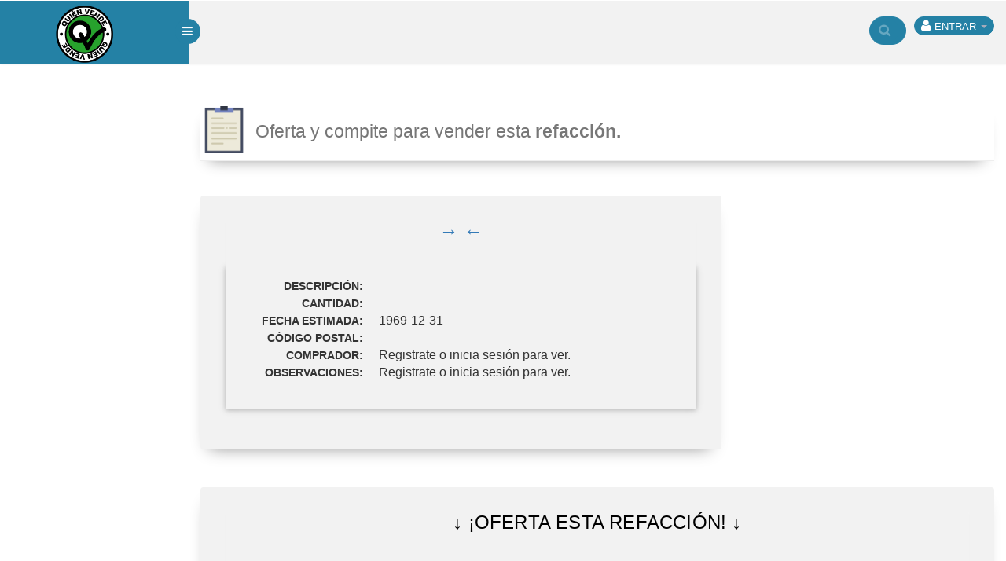

--- FILE ---
content_type: text/html; charset=UTF-8
request_url: https://quien-vende.com/vende-manual-para-volkswagen-pointer-2001&360654
body_size: 3877
content:
<!DOCTYPE html>
<html lang="es-MX">
<head>
    <title>QUIEN VENDE  PARA    </title>
    <meta name="keywords" content="Quién, vende, , , , , , Oferta, compite, vender, refaccion" />
    <meta name="description" content="OFERTA Y COMPITE PARA VENDER ESTA REFACCION  PARA    " />
    <meta name="title" content="QUIEN VENDE  PARA    " />
    <meta name="viewport" content="width=device-width, initial-scale=1">
    <meta http-equiv="Content-Type" content="text/html; charset=utf-8" />
    <meta name="author" content="Vaicop Sistemas" />
    <meta name="owner" content="VAICOP" />
    <script type="application/x-javascript"> addEventListener("load", function() { setTimeout(hideURLbar, 0); }, false); function hideURLbar(){ window.scrollTo(0,1); } </script>
    <link rel="stylesheet" href="css/bootstrap.min.css" >
    <link href="css/style.css" rel='stylesheet' type='text/css' />
    <link href="css/style-responsive.css" rel="stylesheet"/>
    <link rel="stylesheet" href="css/font.css" type="text/css"/>
    <link href="css/font-awesome.css" rel="stylesheet">
    <link rel="stylesheet" href="css/morris.css" type="text/css"/>
    <link rel="stylesheet" href="css/monthly.css">
    <link href="css/bootstrap-datetimepicker.min.css" rel="stylesheet">
    <script src="js/jquery2.0.3.min.js"></script>
    <script src="js/raphael-min.js"></script>
    <script src="js/morris.js"></script>
</head>
<body>
<section id="container">
<header class="header fixed-top clearfix">
<div class="brand">
    <a href="index.php" class="logo">
        <img src="images/Quien_Vende_2a_gde.png" width="85px" class="logo-menu" alt="">
    </a>
    <div class="sidebar-toggle-box">
         	<div class="fa fa-bars"></div>
      </div>

</div>
<div class="top-nav clearfix">
    <ul class="nav pull-right top-menu">
        <li>
          <a href="busqueda.php?buscar=''"><button type="btn btn-primary" value="" class="form-control search" name="button"></button></a>
        </li>
        <li class="dropdown">
            <a data-toggle="dropdown" class="dropdown-toggle" href="#">
                &nbsp;&nbsp;<i class="fa fa-user"></i>
                <span class="username"> ENTRAR</span>
                <b class="caret"></b>
            </a>
            <ul class="dropdown-menu extended logout">
                <li><a href="entrar"><i class="fa fa-key"></i>INICIAR SESIÓN</a></li>
                <li><a href="registro"><i class="fa fa-pencil"></i>REGISTRARSE</a></li>
            </ul>
        </li>
    </ul>
</div>
</header>
<div class="modal fade" id="myModalsoporte" tabindex="-1" role="dialog" aria-labelledby="myModalLabel" aria-hidden="true">
    <div class="modal-dialog">
        <div class="modal-content">
            <div class="modal-header">
                <button type="button" class="close" data-dismiss="modal" aria-hidden="true">&times;</button>
                <h4 class="modal-title" id="myModalLabel">CONTÁCTANOS</h4>
            </div>
            <div class="modal-body">
                ¿Tienes alguna duda o pregunta sobre el uso de la plataforma?<br>
                puedes marcarnos Teléfono: <b>55-7554-2019</b> y con gusto te asesoraremos.
                <br>
            </div>
        </div>
    </div>
</div>
      <aside>
      <div id="sidebar" class="nav-collapse  hide-left-bar">
        <div class="sidebar-nuevo">
          <header>CATEGORIAS</header>
          <ul>
            
            				<li class="sub-menu">
                                <a href="Quien-vende--articulos-de-oficina&3570&3570&0&0">
                                    <span>ARTICULOS DE OFICINA
            						</span>
                                </a>
            				</li>

            				<li class="sub-menu">
                                <a href="Quien-vende--herramientas&3571&3571&0&0">
                                    <span>HERRAMIENTAS
            						</span>
                                </a>
            				</li>

            				<li class="sub-menu">
                                <a href="Quien-vende--limpieza-y-mantenimiento&3569&3569&0&0">
                                    <span>LIMPIEZA Y MANTENIMIENTO
            						</span>
                                </a>
            				</li>

            				<li class="sub-menu">
                                <a href="Quien-vende--materiales-de-reparacion&3568&3568&0&0">
                                    <span>MATERIALES DE REPARACION
            						</span>
                                </a>
            				</li>

            				<li class="sub-menu">
                                <a href="Quien-vende-refacciones-para-automoviles&1&1&0&0">
                                    <span>REFACCIONES
            						</span>
                                </a>
            				</li>

            				<li class="sub-menu">
                                <a href="Quien-vende--servicios&3572&3572&0&0">
                                    <span>SERVICIOS
            						</span>
                                </a>
            				</li>
		<li> --- 0 ---
		</li>
          </ul>
        </div>
      </div>
    </aside>
<section id="main-content">
	<section class="wrapper">
	<!-- Renglón de encabezado -->
	<div class="row">
		<!-- Dimensiones de contenedor -->
		<div class="col-md-12">
			<h1 class="page-header shadow">
				<img src="images/notepad.png" alt="explorar" width="60" height="60">
				<small>Oferta y compite para vender esta <b>refacción.</b></small>
            </h1>
		</div>
	</div>
	<!--Paneles de producto y foto -->
	<div class="row">
		<div class="agileits-WWW-stats">
            <div class="col-md-8 stats-info stats-last widget-shadow">
				<div class="stats-last-agile shadow">
					<div class="panel panel-default">
						<div class="panel-heading">
							<a href="busca--&360654"><h3 style="text-transform: capitalize;">
								→  ←
							</h3>
                            </a>
						</div>
						<div class="panel-body fondo-claro shadow2">
							<dl class="dl-horizontal">
                                <dt><small>DESCRIPCIÓN:</small></dt>
									<dd>    </dd>
								<dt><small>CANTIDAD:</small></dt>
									<dd></dd>
								<dt><small>FECHA ESTIMADA:</small></dt>
									<dd>1969-12-31</dd>

                                <!-- Info s.tipo ciega -->
                                
                                <!-- Info s.tipo subasta -->
                                
                                <!-- Info s.tipo flash -->
                                
                                <!-- Info s.tipo velada -->
                                
                                <dt><small>CÓDIGO POSTAL:</small></dt>
									<dd></dd>
								<dt><small>COMPRADOR:</small></dt>
									<dd>Registrate o inicia sesión para ver.</dd>
								<dt><small>OBSERVACIONES:</small></dt>
									<dd>Registrate o inicia sesión para ver.</dd>

							</dl>

                        </div>
                    </div>

                    
                    <!-- link de solicitud -->
                    				</div>
			</div>
            <div class="clearfix"> </div>
		</div>
	</div>

		<!--- Panel de cotización -->
		<div class="row">
		<!-- Paneles de producto y foto -->
		<div class="agileits-WWW-stats">
			<div class="col-md-12 stats-info stats-last widget-shadow">
				<div class="stats-last-agile shadow">
					<div class="panel panel-default">
						<div class="panel-heading">
							<h3 style="text-transform: capitalize;">
								↓ ¡OFERTA ESTA REFACCIÓN! ↓
							</h3>
						</div>
																														<div class="panel-body fondo-claro">
							<form name="formulario_cotizacion" action="producto.php?accion=procesar" method="post">
								<div class="form-inline" role="form">
									<div class="form-group shadow2">
										<input type="text" name="precio" required="@" class="form-control" placeholder="Precio unitario*" value="">
									</div>
									<div class="form-group shadow2">
										<input type="text" name="disponibilidad" required="@" class="form-control" placeholder="En existencia*" value="">
									</div>
									<div class="form-group shadow2">
										<input type="number" min="1" max="50" name="dias_entrega" required="@" class="form-control" placeholder="Días de entrega*" value="">
									</div>
									<div class="form-group shadow2">
										<input type="text" name="costo_envio" required="@" class="form-control" placeholder="Costo de envío*" value="">
									</div>
								</div>
								<br>
								<div class="form-inline" role="form">
									<div class="form-group shadow2">
										<input type="number" min="0" max="100" name="dias_credito"required="@" class="form-control" placeholder="Días de crédito*" value="">
									</div>
									<div class="form-group">
										<label>Condiciones</label>
											<select name="condicion" class="form-control shadow2">
												<option>Nuevo</option>
												<option>Usado</option>
												<option>Reconstruido</option>
											</select>
  									</div>
									<div class="form-group">
										<label>Origen</label>
											<select name="origen" class="form-control shadow2">
												<option>Original</option>
												<option>Imitación</option>
											</select>
									</div>
								</div>
								<br>
								<div class="input-group date col-md-3 col-sm-3 shadow2" id="divMiCalendario">
									<input placeholder="Fecha de vencimiento" required="@" type="text" name="fecha_venc" class="form-control"  readonly/>
									<span class="input-group-addon">
										<span class="glyphicon glyphicon-calendar"></span>
									</span>
                				</div>
								<div class="form-group col-md-6">
									<label>Mensaje para el Comprador</label>
									<textarea class="form-control shadow2" name="mensaje" rows="2" placeholder="Opcional"></textarea>
								</div>
								<input name="comprador" type="hidden" value="">
								<input name="producto" type="hidden" value="360654">
						</div>
					</div>
                    <label>Para poder cotizar debes iniciar sesion o </label>
					<a href="entrar" class="btn btn-success btn-lg">Registrate</a>
					</form>
				</div>
			</div>
		</div>
		</div>
	</section>

<!-- footer -->
		  <div class="footer">
			<div class="wthree-copyright">
			  <p>© ¿QUIÉN VENDE? <a href="terminos-y-condiciones.php" target="_blank">Términos y condiciones</a> | Soporte Técnico tel. 55-7554-2019 | 55-2230-3031 | Estamos en <a href="https://t.me/QuienVende" target="_blank"><img src="images/telegram-logo-transparente-60x60.png" alt="Telegram" title="Telegram" /></a> Telegram!</p>
			</div>
		  </div>
  <!-- / footer -->
</section>
<!--main content end-->
</section>
<!-- leer mensajes no leidos -->
<script type="text/javascript" src="js/jquery.min.js"></script>
<script type="text/javascript">
$(document).ready(function() {
	function recargar(){
        $.post("msj-sinleer.php", function(data){
        $("#recargado").html(data);
            if(data > 0){
                var cadena1 = "Tienes ";
                var cadena2 = " nuevo(s) mensaje(s) sin leer";
                var mensaje = cadena1.concat(data, cadena2);
                $("#nuevo").html(mensaje);
            } else{
                $("#nuevo").html("No hay mensajes sin leer");
            }
        });
	}
	setInterval(recargar, 120000);// tiempo de espera para volver a ejecutar la actualizacion l tiempo se coloca en milisegundos
});
</script>
<script src="js/bootstrap.js"></script>
<script src="js/jquery.dcjqaccordion.2.7.js"></script>
<script src="js/scripts.js"></script>
<script src="js/jquery.slimscroll.js"></script>
<script src="js/jquery.nicescroll.js"></script>
<!--[if lte IE 8]><script language="javascript" type="text/javascript" src="js/flot-chart/excanvas.min.js"></script><![endif]-->
<script src="js/jquery.scrollTo.js"></script>


	<script src="https://ajax.googleapis.com/ajax/libs/jquery/1.11.3/jquery.min.js"></script>
	<script src="js/moment.min.js"></script>
	<script src="js/bootstrap-datetimepicker.min.js"></script>
	<script src="js/bootstrap-datetimepicker.es.js"></script>

   <script type="text/javascript">
     $('#divMiCalendario').datetimepicker({
          format: 'YYYY-MM-DD'
      });
      $('#divMiCalendario').data("DateTimePicker");
   </script>
	<script type="text/javascript">
	$('#divMiCalendario').datetimepicker({
		format: 'YYYY-MM-DD'
	});
	$('#divMiCalendario').data("DateTimePicker");
	</script>
	<script type="text/javascript">
     $('#divMiCalendario2').datetimepicker({
          format: 'YYYY-MM-DD'
      });
      $('#divMiCalendario2').data("DateTimePicker");
   </script>


	<!-- calendar -->
	<script type="text/javascript" src="js/monthly.js"></script>
	<script type="text/javascript">
		$(window).load( function() {

			$('#mycalendar').monthly({
				mode: 'event',

			});

			$('#mycalendar2').monthly({
				mode: 'picker',
				target: '#mytarget',
				setWidth: '250px',
				startHidden: true,
				showTrigger: '#mytarget',
				stylePast: true,
				disablePast: true
			});

		});
	</script>
	<!-- //calendar -->
</body>
</html>


--- FILE ---
content_type: text/html; charset=UTF-8
request_url: https://quien-vende.com/vende-manual-para-volkswagen-pointer-2001&360654
body_size: 3877
content:
<!DOCTYPE html>
<html lang="es-MX">
<head>
    <title>QUIEN VENDE  PARA    </title>
    <meta name="keywords" content="Quién, vende, , , , , , Oferta, compite, vender, refaccion" />
    <meta name="description" content="OFERTA Y COMPITE PARA VENDER ESTA REFACCION  PARA    " />
    <meta name="title" content="QUIEN VENDE  PARA    " />
    <meta name="viewport" content="width=device-width, initial-scale=1">
    <meta http-equiv="Content-Type" content="text/html; charset=utf-8" />
    <meta name="author" content="Vaicop Sistemas" />
    <meta name="owner" content="VAICOP" />
    <script type="application/x-javascript"> addEventListener("load", function() { setTimeout(hideURLbar, 0); }, false); function hideURLbar(){ window.scrollTo(0,1); } </script>
    <link rel="stylesheet" href="css/bootstrap.min.css" >
    <link href="css/style.css" rel='stylesheet' type='text/css' />
    <link href="css/style-responsive.css" rel="stylesheet"/>
    <link rel="stylesheet" href="css/font.css" type="text/css"/>
    <link href="css/font-awesome.css" rel="stylesheet">
    <link rel="stylesheet" href="css/morris.css" type="text/css"/>
    <link rel="stylesheet" href="css/monthly.css">
    <link href="css/bootstrap-datetimepicker.min.css" rel="stylesheet">
    <script src="js/jquery2.0.3.min.js"></script>
    <script src="js/raphael-min.js"></script>
    <script src="js/morris.js"></script>
</head>
<body>
<section id="container">
<header class="header fixed-top clearfix">
<div class="brand">
    <a href="index.php" class="logo">
        <img src="images/Quien_Vende_2a_gde.png" width="85px" class="logo-menu" alt="">
    </a>
    <div class="sidebar-toggle-box">
         	<div class="fa fa-bars"></div>
      </div>

</div>
<div class="top-nav clearfix">
    <ul class="nav pull-right top-menu">
        <li>
          <a href="busqueda.php?buscar=''"><button type="btn btn-primary" value="" class="form-control search" name="button"></button></a>
        </li>
        <li class="dropdown">
            <a data-toggle="dropdown" class="dropdown-toggle" href="#">
                &nbsp;&nbsp;<i class="fa fa-user"></i>
                <span class="username"> ENTRAR</span>
                <b class="caret"></b>
            </a>
            <ul class="dropdown-menu extended logout">
                <li><a href="entrar"><i class="fa fa-key"></i>INICIAR SESIÓN</a></li>
                <li><a href="registro"><i class="fa fa-pencil"></i>REGISTRARSE</a></li>
            </ul>
        </li>
    </ul>
</div>
</header>
<div class="modal fade" id="myModalsoporte" tabindex="-1" role="dialog" aria-labelledby="myModalLabel" aria-hidden="true">
    <div class="modal-dialog">
        <div class="modal-content">
            <div class="modal-header">
                <button type="button" class="close" data-dismiss="modal" aria-hidden="true">&times;</button>
                <h4 class="modal-title" id="myModalLabel">CONTÁCTANOS</h4>
            </div>
            <div class="modal-body">
                ¿Tienes alguna duda o pregunta sobre el uso de la plataforma?<br>
                puedes marcarnos Teléfono: <b>55-7554-2019</b> y con gusto te asesoraremos.
                <br>
            </div>
        </div>
    </div>
</div>
      <aside>
      <div id="sidebar" class="nav-collapse  hide-left-bar">
        <div class="sidebar-nuevo">
          <header>CATEGORIAS</header>
          <ul>
            
            				<li class="sub-menu">
                                <a href="Quien-vende--articulos-de-oficina&3570&3570&0&0">
                                    <span>ARTICULOS DE OFICINA
            						</span>
                                </a>
            				</li>

            				<li class="sub-menu">
                                <a href="Quien-vende--herramientas&3571&3571&0&0">
                                    <span>HERRAMIENTAS
            						</span>
                                </a>
            				</li>

            				<li class="sub-menu">
                                <a href="Quien-vende--limpieza-y-mantenimiento&3569&3569&0&0">
                                    <span>LIMPIEZA Y MANTENIMIENTO
            						</span>
                                </a>
            				</li>

            				<li class="sub-menu">
                                <a href="Quien-vende--materiales-de-reparacion&3568&3568&0&0">
                                    <span>MATERIALES DE REPARACION
            						</span>
                                </a>
            				</li>

            				<li class="sub-menu">
                                <a href="Quien-vende-refacciones-para-automoviles&1&1&0&0">
                                    <span>REFACCIONES
            						</span>
                                </a>
            				</li>

            				<li class="sub-menu">
                                <a href="Quien-vende--servicios&3572&3572&0&0">
                                    <span>SERVICIOS
            						</span>
                                </a>
            				</li>
		<li> --- 0 ---
		</li>
          </ul>
        </div>
      </div>
    </aside>
<section id="main-content">
	<section class="wrapper">
	<!-- Renglón de encabezado -->
	<div class="row">
		<!-- Dimensiones de contenedor -->
		<div class="col-md-12">
			<h1 class="page-header shadow">
				<img src="images/notepad.png" alt="explorar" width="60" height="60">
				<small>Oferta y compite para vender esta <b>refacción.</b></small>
            </h1>
		</div>
	</div>
	<!--Paneles de producto y foto -->
	<div class="row">
		<div class="agileits-WWW-stats">
            <div class="col-md-8 stats-info stats-last widget-shadow">
				<div class="stats-last-agile shadow">
					<div class="panel panel-default">
						<div class="panel-heading">
							<a href="busca--&360654"><h3 style="text-transform: capitalize;">
								→  ←
							</h3>
                            </a>
						</div>
						<div class="panel-body fondo-claro shadow2">
							<dl class="dl-horizontal">
                                <dt><small>DESCRIPCIÓN:</small></dt>
									<dd>    </dd>
								<dt><small>CANTIDAD:</small></dt>
									<dd></dd>
								<dt><small>FECHA ESTIMADA:</small></dt>
									<dd>1969-12-31</dd>

                                <!-- Info s.tipo ciega -->
                                
                                <!-- Info s.tipo subasta -->
                                
                                <!-- Info s.tipo flash -->
                                
                                <!-- Info s.tipo velada -->
                                
                                <dt><small>CÓDIGO POSTAL:</small></dt>
									<dd></dd>
								<dt><small>COMPRADOR:</small></dt>
									<dd>Registrate o inicia sesión para ver.</dd>
								<dt><small>OBSERVACIONES:</small></dt>
									<dd>Registrate o inicia sesión para ver.</dd>

							</dl>

                        </div>
                    </div>

                    
                    <!-- link de solicitud -->
                    				</div>
			</div>
            <div class="clearfix"> </div>
		</div>
	</div>

		<!--- Panel de cotización -->
		<div class="row">
		<!-- Paneles de producto y foto -->
		<div class="agileits-WWW-stats">
			<div class="col-md-12 stats-info stats-last widget-shadow">
				<div class="stats-last-agile shadow">
					<div class="panel panel-default">
						<div class="panel-heading">
							<h3 style="text-transform: capitalize;">
								↓ ¡OFERTA ESTA REFACCIÓN! ↓
							</h3>
						</div>
																														<div class="panel-body fondo-claro">
							<form name="formulario_cotizacion" action="producto.php?accion=procesar" method="post">
								<div class="form-inline" role="form">
									<div class="form-group shadow2">
										<input type="text" name="precio" required="@" class="form-control" placeholder="Precio unitario*" value="">
									</div>
									<div class="form-group shadow2">
										<input type="text" name="disponibilidad" required="@" class="form-control" placeholder="En existencia*" value="">
									</div>
									<div class="form-group shadow2">
										<input type="number" min="1" max="50" name="dias_entrega" required="@" class="form-control" placeholder="Días de entrega*" value="">
									</div>
									<div class="form-group shadow2">
										<input type="text" name="costo_envio" required="@" class="form-control" placeholder="Costo de envío*" value="">
									</div>
								</div>
								<br>
								<div class="form-inline" role="form">
									<div class="form-group shadow2">
										<input type="number" min="0" max="100" name="dias_credito"required="@" class="form-control" placeholder="Días de crédito*" value="">
									</div>
									<div class="form-group">
										<label>Condiciones</label>
											<select name="condicion" class="form-control shadow2">
												<option>Nuevo</option>
												<option>Usado</option>
												<option>Reconstruido</option>
											</select>
  									</div>
									<div class="form-group">
										<label>Origen</label>
											<select name="origen" class="form-control shadow2">
												<option>Original</option>
												<option>Imitación</option>
											</select>
									</div>
								</div>
								<br>
								<div class="input-group date col-md-3 col-sm-3 shadow2" id="divMiCalendario">
									<input placeholder="Fecha de vencimiento" required="@" type="text" name="fecha_venc" class="form-control"  readonly/>
									<span class="input-group-addon">
										<span class="glyphicon glyphicon-calendar"></span>
									</span>
                				</div>
								<div class="form-group col-md-6">
									<label>Mensaje para el Comprador</label>
									<textarea class="form-control shadow2" name="mensaje" rows="2" placeholder="Opcional"></textarea>
								</div>
								<input name="comprador" type="hidden" value="">
								<input name="producto" type="hidden" value="360654">
						</div>
					</div>
                    <label>Para poder cotizar debes iniciar sesion o </label>
					<a href="entrar" class="btn btn-success btn-lg">Registrate</a>
					</form>
				</div>
			</div>
		</div>
		</div>
	</section>

<!-- footer -->
		  <div class="footer">
			<div class="wthree-copyright">
			  <p>© ¿QUIÉN VENDE? <a href="terminos-y-condiciones.php" target="_blank">Términos y condiciones</a> | Soporte Técnico tel. 55-7554-2019 | 55-2230-3031 | Estamos en <a href="https://t.me/QuienVende" target="_blank"><img src="images/telegram-logo-transparente-60x60.png" alt="Telegram" title="Telegram" /></a> Telegram!</p>
			</div>
		  </div>
  <!-- / footer -->
</section>
<!--main content end-->
</section>
<!-- leer mensajes no leidos -->
<script type="text/javascript" src="js/jquery.min.js"></script>
<script type="text/javascript">
$(document).ready(function() {
	function recargar(){
        $.post("msj-sinleer.php", function(data){
        $("#recargado").html(data);
            if(data > 0){
                var cadena1 = "Tienes ";
                var cadena2 = " nuevo(s) mensaje(s) sin leer";
                var mensaje = cadena1.concat(data, cadena2);
                $("#nuevo").html(mensaje);
            } else{
                $("#nuevo").html("No hay mensajes sin leer");
            }
        });
	}
	setInterval(recargar, 120000);// tiempo de espera para volver a ejecutar la actualizacion l tiempo se coloca en milisegundos
});
</script>
<script src="js/bootstrap.js"></script>
<script src="js/jquery.dcjqaccordion.2.7.js"></script>
<script src="js/scripts.js"></script>
<script src="js/jquery.slimscroll.js"></script>
<script src="js/jquery.nicescroll.js"></script>
<!--[if lte IE 8]><script language="javascript" type="text/javascript" src="js/flot-chart/excanvas.min.js"></script><![endif]-->
<script src="js/jquery.scrollTo.js"></script>


	<script src="https://ajax.googleapis.com/ajax/libs/jquery/1.11.3/jquery.min.js"></script>
	<script src="js/moment.min.js"></script>
	<script src="js/bootstrap-datetimepicker.min.js"></script>
	<script src="js/bootstrap-datetimepicker.es.js"></script>

   <script type="text/javascript">
     $('#divMiCalendario').datetimepicker({
          format: 'YYYY-MM-DD'
      });
      $('#divMiCalendario').data("DateTimePicker");
   </script>
	<script type="text/javascript">
	$('#divMiCalendario').datetimepicker({
		format: 'YYYY-MM-DD'
	});
	$('#divMiCalendario').data("DateTimePicker");
	</script>
	<script type="text/javascript">
     $('#divMiCalendario2').datetimepicker({
          format: 'YYYY-MM-DD'
      });
      $('#divMiCalendario2').data("DateTimePicker");
   </script>


	<!-- calendar -->
	<script type="text/javascript" src="js/monthly.js"></script>
	<script type="text/javascript">
		$(window).load( function() {

			$('#mycalendar').monthly({
				mode: 'event',

			});

			$('#mycalendar2').monthly({
				mode: 'picker',
				target: '#mytarget',
				setWidth: '250px',
				startHidden: true,
				showTrigger: '#mytarget',
				stylePast: true,
				disablePast: true
			});

		});
	</script>
	<!-- //calendar -->
</body>
</html>


--- FILE ---
content_type: text/css
request_url: https://quien-vende.com/css/style.css
body_size: 13546
content:
h4, h5, h6, h1, h2, h3 {
  margin: 0;
}

ul, ol {
  margin: 0;
}

p {
  margin: 0;
}

html, body {
  font-family: 'Roboto', sans-serif;
  font-size: 100%;
  overflow-x: hidden;
  /*background: url(../images/bg.jpg) no-repeat 0px 0px;*/
  background-color: #FFF;
  background-size: cover;
}

body a {
  transition: 0.5s all ease;
  -webkit-transition: 0.5s all ease;
  -moz-transition: 0.5s all ease;
  -o-transition: 0.5s all ease;
  -ms-transition: 0.5s all ease;
  text-decoration: none;
}

h1, h2, h3, h4, h5, h6 {
  margin: 0;
}

p {
  margin: 0;
}

ul, label {
  margin: 0;
  padding: 0;
}

body a:hover {
  text-decoration: none;
}

/*sidebar navigation*/

#sidebar {
  width: 240px;
  height: 100%;
  position: fixed;
  background: rgba(52, 48, 48, 0.40);
  -webkit-transition: all .3s ease-in-out;
  -moz-transition: all .3s ease-in-out;
  -o-transition: all .3s ease-in-out;
  transition: all .3s ease-in-out;
}

#sidebar ul li {
  position: relative;
}

.leftside-navigation, .right-stat-bar {
  height: 100%;
}

.right-stat-bar ul {
  list-style-type: none;
  padding-left: 0;
}


/* ADZ */
.claro {
	background-color: #F3F3F3;
	color: #303030;
}

.obscuro {
	background-color: #E4E4E4;
	color: #303030;
}


/*LEFT NAVIGATION ICON*/

.dcjq-icon {
  height: 17px;
  width: 17px;
  display: inline-block;
  background: url(../images/nav-expand.png) no-repeat top;
  border-radius: 3px;
  -moz-border-radius: 3px;
  -webkit-border-radius: 3px;
  position: absolute;
  right: 10px;
}

.active .dcjq-icon {
  background: url(../images/nav-expand.png) no-repeat bottom;
  border-radius: 3px;
  -moz-border-radius: 3px;
  -webkit-border-radius: 3px;
}

.right-side-accordion .dcjq-icon {
  height: 17px;
  width: 17px;
  display: inline-block;
  background: url(../images/acc-expand.png) no-repeat top;
  border-radius: 3px;
  -moz-border-radius: 3px;
  -webkit-border-radius: 3px;
  position: absolute;
  right: 10px;
}

.right-side-accordion .active .dcjq-icon {
  background: url(../images/acc-expand.png) no-repeat bottom;
  border-radius: 3px;
  -moz-border-radius: 3px;
  -webkit-border-radius: 3px;
}

.right-side-accordion li:nth-child(2) ul li .prog-row {
  border: none;
}

/*---*/

.nav-collapse.collapse {
  display: inline;
}

ul.sidebar-menu, ul.sidebar-menu li ul.sub {
  margin: -2px 0 0;
  padding: 0;
}

ul.sidebar-menu {
  padding-top: 80px;
}

#sidebar>ul>li>ul.sub {
  display: none;
}

#sidebar .sub-menu>.sub li a {
  padding-left: 46px;
}

#sidebar>ul>li.active>ul.sub, #sidebar>ul>li>ul.sub>li>a {
  display: block;
}

ul.sidebar-menu li ul.sub li {
  background: rgb(87, 80, 80);
  margin-bottom: 0;
  margin-left: 0;
  margin-right: 0;
}

ul.sidebar-menu li ul.sub li a {
  font-size: 12px;
  padding-top: 13px;
  padding-bottom: 13px;
  -webkit-transition: all 0.3s ease;
  -moz-transition: all 0.3s ease;
  -o-transition: all 0.3s ease;
  -ms-transition: all 0.3s ease;
  transition: all 0.3s ease;
  color: #fff;
}

ul.sidebar-menu li ul.sub li a:hover, ul.sidebar-menu li ul.sub li.active a {
  color: #fff;
  -webkit-transition: all 0.3s ease;
  -moz-transition: all 0.3s ease;
  -o-transition: all 0.3s ease;
  -ms-transition: all 0.3s ease;
  transition: all 0.3s ease;
  display: block;
  background: rgba(40, 40, 46, 0.28);
}

ul.sidebar-menu li {
  border-bottom: 1px solid rgba(255, 255, 255, 0.05);
}

ul.sidebar-menu li.sub-menu {
  line-height: 15px;
}

ul.sidebar-menu ul.sub li {
  border-bottom: none;
}

ul.sidebar-menu li a span {
  display: inline-block;
}

ul.sidebar-menu li a {
  color: #fff;
  text-decoration: none;
  display: block;
  padding: 18px 0 18px 25px;
  font-size: 12px;
  outline: none;
  -webkit-transition: all 0.3s ease;
  -moz-transition: all 0.3s ease;
  -o-transition: all 0.3s ease;
  -ms-transition: all 0.3s ease;
  transition: all 0.3s ease;
}

ul.sidebar-menu li a.active, ul.sidebar-menu li a:hover, ul.sidebar-menu li a:focus {
  background: rgba(40, 40, 46, 0.28);
  color: #fff;
  display: block;
  -webkit-transition: all 0.3s ease;
  -moz-transition: all 0.3s ease;
  -o-transition: all 0.3s ease;
  -ms-transition: all 0.3s ease;
  transition: all 0.3s ease;
}

ul.sidebar-menu li a.side-bar-back {
  background: #FF532F;
  color: #fff;
  display: block;
  -webkit-transition: all 0.3s ease;
  -moz-transition: all 0.3s ease;
  -o-transition: all 0.3s ease;
  -ms-transition: all 0.3s ease;
  transition: all 0.3s ease;
}

ul.sidebar-menu li a.side-bar-here {
  background: #2481A5;
  color: #fff;
  display: block;
  -webkit-transition: all 0.3s ease;
  -moz-transition: all 0.3s ease;
  -o-transition: all 0.3s ease;
  -ms-transition: all 0.3s ease;
  transition: all 0.3s ease;
}

ul.sidebar-menu li a i {
  font-size: 15px;
  padding-right: 6px;
}

ul.sidebar-menu li a:hover i, ul.sidebar-menu li a:focus i {
  color: #fff;
}

ul.sidebar-menu li a.active i {
  color: #fff;
}

.mail-info, .mail-info:hover {
  margin: -3px 6px 0 0;
  font-size: 11px;
}

/*main content*/

#main-content {
  margin-left: 240px;
  -webkit-transition: all .3s ease-in-out;
  -moz-transition: all .3s ease-in-out;
  -o-transition: all .3s ease-in-out;
  transition: all .3s ease-in-out;
}

.footer {
  background: #2481A5;
  padding: 20px;
}

.footer p {
  color: #fff;
  letter-spacing: 1px;
}

.footer p a {
  color: #A1D5E0;
}

.footer p a:hover {
  color: #fff;
}

.header {
  left: 0;
  right: 0;
  z-index: 1002;
  background: #F2F2F2;
  -webkit-transition: all .3s ease-in-out;
  -moz-transition: all .3s ease-in-out;
  -o-transition: all .3s ease-in-out;
  transition: all .3s ease-in-out;
}

.merge-header {
  margin-right: 240px;
}

.fixed-top {
  position: fixed;
  box-shadow: 1px 0 3px rgba(0, 0, 0, .15);
}

.wrapper {
  display: inline-block;
  margin-top: 80px;
  padding: 15px;
  width: 100%;
}

.brand {
  background: #2481A5;
  float: left;
  width: 240px;
  height: 80px;
  position: relative;
}

a.logo {
  font-size: 25px;
  color: #fff;
  float: left;
  margin: 0 0 0 25px;
  text-transform: uppercase;
  align-items: center;
}

a.logo:hover, a.logo:focus {
  text-decoration: none;
  outline: none;
}

a.logo span {
  color: #FF6C60;
}

/*notification*/

#top_menu .nav>li, ul.top-menu>li {
  float: left;
}

.notify-row {
  float: left;
  margin-top: 23px;
  margin-left: 25px;
}

ul.top-menu {
  margin-right: 15px;
  margin-top: 0;
}

ul.top-menu>li>a {
  color: #fff;
  font-size: 16px;
  background: #2481A5;
  padding: 4px 8px;
  margin-right: 15px;
  border-radius: 50%;
  -webkit-border-radius: 50%;
  padding-right: 8px !important;
}

ul.top-menu>li>a:hover, ul.top-menu>li>a:focus {
  background: rgba(40, 40, 46, 0.28);
  text-decoration: none;
  color: #fff !important;
  padding-right: 8px !important;
}

.nav .open>a, .nav .open>a:focus, .nav .open>a:hover {
  background: #F2F2F2 !important;
  color: #fff !important;
}

.notify-row .badge {
  position: absolute;
  right: -10px;
  top: -10px;
  z-index: 100;
}

.dropdown-menu.extended {
  max-width: 320px !important;
  min-width: 160px !important;
  top: 42px;
  width: 300px !important;
  padding: 0 10px;
  box-shadow: 0 0px 5px rgba(0, 0, 0, 0.1) !important;
  border-radius: 5px;
  -webkit-border-radius: 5px;
  background: #fff;
  border: none;
  left: -10px;
}

.notify-row .notification span.label {
  display: inline-block;
  height: 21px;
  padding: 5px;
  width: 22px;
  font-size: 12px;
  margin-right: 10px;
}

.dropdown-menu.extended .alert-icon, .noti-info {
  float: left;
}

.noti-info {
  padding-left: 10px;
  padding-top: 6px;
  color: #414147;
}

.dropdown-menu.extended .alert {
  margin-bottom: 10px;
}

.dropdown-menu.extended .alert-icon {
  border-radius: 100%;
  display: inline-block;
  height: 35px;
  width: 35px;
}

.dropdown-menu.extended .alert-icon i {
  font-size: 16px;
  width: 35px;
  line-height: 35px;
  height: 35px;
}

.dropdown-menu.extended.inbox li a, .dropdown-menu.extended.tasks-bar li a {
  background: #f1f2f7;
  border-radius: 5px;
  -webkit-border-radius: 5px;
  padding: 10px;
  margin-bottom: 10px;
  float: left;
  width: 100%;
}

.dropdown-menu.extended li p {
  margin: 0;
  padding: 10px 0;
  border-radius: 0px;
  -webkit-border-radius: 0px;
}

.dropdown-menu.extended li a {
  font-size: 12px;
  list-style: none;
}

.dropdown-menu.extended.logout {
  padding: 10px;
}

.dropdown-menu.extended.logout li a {
  padding: 10px;
}

.dropdown-menu.extended li a:hover {
  color: #32323a;
}

.dropdown-menu.tasks-bar .task-info .desc {
  font-size: 13px;
  font-weight: normal;
  float: left;
  width: 80%;
}

.dropdown-menu.tasks-bar .task-info .desc h5 {
  color: #32323a;
  text-transform: uppercase;
  font-size: 12px;
  font-weight: 600;
  margin-bottom: 5px;
  margin-top: 0;
}

.dropdown-menu.tasks-bar .task-info .desc p {
  padding-top: 0;
  color: #8f8f9b;
  font-weight: 300;
}

.dropdown-menu.tasks-bar .task-info .percent {
  width: 20%;
  float: right;
  font-size: 13px;
  font-weight: 600;
  padding-left: 10px;
  line-height: normal;
}

.dropdown-menu.tasks-bar .progress {
  background: #fff;
}

.dropdown-menu.extended .progress {
  margin-bottom: 0 !important;
  height: 10px;
}

.dropdown-menu.inbox li a .photo img {
  border-radius: 2px 2px 2px 2px;
  -webkit-border-radius: 2px 2px 2px 2px;
  float: left;
  height: 40px;
  margin-right: 10px;
  width: 40px;
}

.dropdown-menu.inbox li a .subject {
  display: block;
}

.dropdown-menu.inbox li a .subject .from {
  font-size: 12px;
  font-weight: 600;
}

.dropdown-menu.inbox li a .subject .time {
  font-size: 11px;
  font-style: italic;
  font-weight: bold;
  position: absolute;
  right: 20px;
}

.dropdown-menu.inbox li a .message {
  display: block !important;
  font-size: 11px;
}

.top-nav {
  margin-top: 20px;
}

.top-nav img {
  border-radius: 50%;
  -webkit-border-radius: 50%;
  width: 33px;
}

.top-nav .icon-user i {
  height: 33px;
  width: 33px;
  line-height: 33px;
  display: inline-block;
  font-size: 1.7em;
  padding-left: 10px;
}

.top-nav .icon-user .username {
  color: #555555;
  font-size: 13px;
  position: relative;
  top: -5px;
}

.top-nav .icon-user .caret {
  position: relative;
  top: -4px;
}

.top-nav ul.top-menu>li .dropdown-menu.logout {
  width: 170px !important;
}

.top-nav li.dropdown .dropdown-menu {
  float: right;
  right: 0;
  left: auto;
}

.dropdown-menu.extended.logout>li {
  float: left;
  width: 100%;
}

.log-arrow-up {
  background: url("../images/top-arrow.png") no-repeat;
  width: 18px;
  height: 10px;
  margin-top: -20px;
  float: right;
  margin-right: 15px;
}

.dropdown-menu.extended.logout>li>a {
  border-bottom: none !important;
}

.full-width .dropdown-menu.extended.logout>li>a:hover {
  background: #F1F2F7 !important;
  color: #32323a !important;
}

.dropdown-menu.extended.logout>li>a:hover {
  background: #F1F2F7 !important;
  border-radius: 5px;
}

.dropdown-menu.extended.logout>li>a:hover i {
  color: rgba(40, 40, 46, 0.28);
}

.dropdown-menu.extended.logout>li>a i {
  font-size: 17px;
}

.dropdown-menu.extended.logout>li>a>i {
  padding-right: 10px;
}

.top-nav .username {
  font-size: 13px;
  color: #fff;
}

.top-nav ul.top-menu>li>a {
  border-radius: 100px;
  -webkit-border-radius: 100px;
  padding: 0px;
  background: none;
  margin-right: 0;
  border: 1px solid #2481A5;
  background: #2481A5;
}

.top-nav ul.top-menu>li.language>a {
  margin-top: -2px;
  padding: 4px 12px;
  line-height: 20px;
}

.top-nav ul.top-menu>li.language>a img {
  border-radius: 0;
  -webkit-border-radius: 0;
  width: 18px;
}

.top-nav ul.top-menu>li.language ul.dropdown-menu li img {
  border-radius: 0;
  -webkit-border-radius: 0;
  width: 18px;
}

.top-nav ul.top-menu>li {
  margin-left: 10px;
}

.top-nav ul.top-menu>li>a:hover, .top-nav ul.top-menu>li>a:focus {
  border: 1px solid rgba(40, 40, 46, 0.28);
  background: rgba(40, 40, 46, 0.28) !important;
  border-radius: 100px;
  -webkit-border-radius: 100px;
}

.top-nav .dropdown-menu.extended.logout {
  top: 50px;
}

.top-nav .nav .caret {
  border-bottom-color: #A4AABA;
  border-top-color: #A4AABA;
}

.top-nav ul.top-menu>li>a:hover .caret {
  border-bottom-color: #000;
  border-top-color: #000;
}

/*form*/

.position-center {
  width: 62%;
  margin: 0 auto;
}

/*----*/

.notify-arrow {
  background: url("../images/top-arrow.png") no-repeat;
  width: 18px;
  height: 10px;
  margin-top: 0;
  opacity: 0;
  position: absolute;
  left: 16px;
  top: -20px;
  transition: all 0.25s ease 0s;
  z-index: 10;
  margin-top: 10px;
  opacity: 1;
}

/*search*/

.search {
  width: 20px;
  -webkit-transition: all .s ease;
  -moz-transition: all .3s ease;
  -ms-transition: all .3s ease;
  -o-transition: all .3s ease;
  transition: all .3s ease;
  border: 1px solid #2481A5;
  box-shadow: none;
  background: #2481A5 url(../images/search-icon.png) no-repeat 10px 8px;
  padding: 0 5px 0 30px;
  color: #fff !important;
  border-radius: 100px;
  -webkit-border-radius: 100px;
  cursor: pointer;
}

.search:hover {
  background: #246fa5;
}

/*--sidebar toggle---*/

.sidebar-toggle-box {
  float: left;
  margin-top: 23px;
  margin-left: -15px;
  background: #2481A5;
  border-radius: 50%;
  -webkit-border-radius: 50%;
  width: 32px;
  height: 32px;
  position: absolute;
  right: -15px;
}

.sidebar-toggle-box .fa-bars {
  cursor: pointer;
  display: inline-block;
  font-size: 15px;
  padding: 8px 8px 8px 9px;
  color: #fff;
}

.sidebar-toggle-box:hover {
  background: rgba(52, 48, 48, 0.78);
}

.hide-left-bar {
  margin-left: -240px !important;
  -webkit-transition: all .3s ease-in-out;
  -moz-transition: all .3s ease-in-out;
  -o-transition: all .3s ease-in-out;
  transition: all .3s ease-in-out;
}

.open-right-bar {
  right: 0px !important;
  -webkit-transition: all .3s ease-in-out;
  -moz-transition: all .3s ease-in-out;
  -o-transition: all .3s ease-in-out;
  transition: all .3s ease-in-out;
}

.merge-left {
  margin-left: 0px !important;
}

.show-left {
  margin-right: 240px !important;

}

.hide-right-bar {
  margin-right: -240px !important;
  -webkit-transition: all .3s ease-in-out;
  -moz-transition: all .3s ease-in-out;
  -o-transition: all .3s ease-in-out;
  transition: all .3s ease-in-out;
}

.toggle-right-box {
  float: left;
  background: #f6f6f6;
  border-radius: 50%;
  -webkit-border-radius: 50%;
  width: 35px;
  height: 35px;
}

.toggle-right-box:hover {
  background: rgba(40, 40, 46, 0.28);
}

.toggle-right-box:hover .fa-bars {
  color: rgba(0, 0, 0, 0.3);
}

.toggle-right-box .fa-bars {
  cursor: pointer;
  display: inline-block;
  font-size: 15px;
  padding: 10px;
  color: #bfbfc1;
}

/*--market--*/

.market-update-block {
  padding: 2em 2em;
  background: #999;
}

.market-update-block h3 {
  color: #fff;
  font-size: 2em;
}

.market-update-block h4 {
  font-size: 1.2em;
  color: #fff;
  margin: 0.3em 0em;
}

.market-update-block p {
  color: #fff;
  font-size: 0.8em;
  line-height: 1.8em;
}

.market-update-block.clr-block-0 {
  background: #B51F00;
  box-shadow: 0 2px 5px 0 rgba(0, 0, 0, 0.16), 0 2px 10px 0 rgba(0, 0, 0, 0.12);
  transition: 0.5s all;
  -webkit-transition: 0.5s all;
  -moz-transition: 0.5s all;
  -o-transition: 0.5s all;
}

.market-update-block.clr-block-1 {
  background: #3a994a;
  box-shadow: 0 2px 5px 0 rgba(0, 0, 0, 0.16), 0 2px 10px 0 rgba(0, 0, 0, 0.12);
  transition: 0.5s all;
  -webkit-transition: 0.5s all;
  -moz-transition: 0.5s all;
  -o-transition: 0.5s all;
}

.market-update-block.clr-block-2 {
  background: #fc3158;
  box-shadow: 0 2px 5px 0 rgba(0, 0, 0, 0.16), 0 2px 10px 0 rgba(0, 0, 0, 0.12);
  transition: 0.5s all;
  -webkit-transition: 0.5s all;
  -moz-transition: 0.5s all;
  -o-transition: 0.5s all;
}

.market-update-block.clr-block-3 {
  background: #B55E00;
  box-shadow: 0 2px 5px 0 rgba(0, 0, 0, 0.16), 0 2px 10px 0 rgba(0, 0, 0, 0.12);
  transition: 0.5s all;
  -webkit-transition: 0.5s all;
  -moz-transition: 0.5s all;
  -o-transition: 0.5s all;
}

.market-update-block.clr-block-4 {
  background: #2a2727;
  box-shadow: 0 2px 5px 0 rgba(0, 0, 0, 0.16), 0 2px 10px 0 rgba(0, 0, 0, 0.12);
  transition: 0.5s all;
  -webkit-transition: 0.5s all;
  -moz-transition: 0.5s all;
  -o-transition: 0.5s all;
}

.market-update-block.clr-block-5 {
  background: #055472;
  box-shadow: 0 2px 5px 0 rgba(0, 0, 0, 0.16), 0 2px 10px 0 rgba(0, 0, 0, 0.12);
  transition: 0.5s all;
  -webkit-transition: 0.5s all;
  -moz-transition: 0.5s all;
  -o-transition: 0.5s all;
}

.market-update-block.clr-block-6 {
  background: #647f87;
  box-shadow: 0 2px 5px 0 rgba(0, 0, 0, 0.16), 0 2px 10px 0 rgba(0, 0, 0, 0.12);
  transition: 0.5s all;
  -webkit-transition: 0.5s all;
  -moz-transition: 0.5s all;
  -o-transition: 0.5s all;
}

.market-update-block.clr-block-6 {
  background: #647f87;
  box-shadow: 0 2px 5px 0 rgba(0, 0, 0, 0.16), 0 2px 10px 0 rgba(0, 0, 0, 0.12);
  transition: 0.5s all;
  -webkit-transition: 0.5s all;
  -moz-transition: 0.5s all;
  -o-transition: 0.5s all;
}

.market-update-block.clr-block-7 {
  background: #40565c;
  box-shadow: 0 2px 5px 0 rgba(0, 0, 0, 0.16), 0 2px 10px 0 rgba(0, 0, 0, 0.12);
  transition: 0.5s all;
  -webkit-transition: 0.5s all;
  -moz-transition: 0.5s all;
  -o-transition: 0.5s all;
}

.market-update-block.clr-block-black {
  background: #2a2727;
  box-shadow: 0 2px 5px 0 rgba(0, 0, 0, 0.16), 0 2px 10px 0 rgba(0, 0, 0, 0.12);
  transition: 0.5s all;
  -webkit-transition: 0.5s all;
  -moz-transition: 0.5s all;
  -o-transition: 0.5s all;
}

.market-update-block.clr-block-blue {
  background: #2481A5;
  box-shadow: 0 2px 5px 0 rgba(0, 0, 0, 0.16), 0 2px 10px 0 rgba(0, 0, 0, 0.12);
  transition: 0.5s all;
  -webkit-transition: 0.5s all;
  -moz-transition: 0.5s all;
  -o-transition: 0.5s all;
}

.market-update-block.clr-block-0:hover {
  background: #2481A5;
  transition: 0.5s all;
  -webkit-transition: 0.5s all;
  -moz-transition: 0.5s all;
  -o-transition: 0.5s all;
}

.market-update-block.clr-block-1:hover {
  background: #2481A5;
  transition: 0.5s all;
  -webkit-transition: 0.5s all;
  -moz-transition: 0.5s all;
  -o-transition: 0.5s all;
}

.market-update-block.clr-block-2:hover {
  background: #2481A5;
  transition: 0.5s all;
  -webkit-transition: 0.5s all;
  -moz-transition: 0.5s all;
  -o-transition: 0.5s all;
}

.market-update-block.clr-block-3:hover {
  background: #2481A5;
  transition: 0.5s all;
  -webkit-transition: 0.5s all;
  -moz-transition: 0.5s all;
  -o-transition: 0.5s all;
}

.market-update-block.clr-block-4:hover {
  background: #2481A5;
  transition: 0.5s all;
  -webkit-transition: 0.5s all;
  -moz-transition: 0.5s all;
  -o-transition: 0.5s all;
}

.market-update-block.clr-block-5:hover {
  background: #2481A5;
  transition: 0.5s all;
  -webkit-transition: 0.5s all;
  -moz-transition: 0.5s all;
  -o-transition: 0.5s all;
}

.market-update-block.clr-block-6:hover {
  background: #2481A5;
  transition: 0.5s all;
  -webkit-transition: 0.5s all;
  -moz-transition: 0.5s all;
  -o-transition: 0.5s all;
}

.market-update-block.clr-block-7:hover {
  background: #2481A5;
  transition: 0.5s all;
  -webkit-transition: 0.5s all;
  -moz-transition: 0.5s all;
  -o-transition: 0.5s all;
}

.market-update-right i.fa.fa-users {
  font-size: 3em;
  color: #fff;
  text-align: left;
}

.market-update-right i.fa.fa-eye {
  font-size: 3em;
  color: #fff;
  text-align: left;
}

.market-update-right i.fa.fa-usd {
  font-size: 3em;
  color: #fff;
  text-align: left;
}

.market-update-right i.fa.fa-shopping-cart {
  font-size: 3em;
  color: #fff;
  text-align: left;
}

.market-update-left {
  padding: 0px;
}


.market-update-right {
  padding-left: 0;
}

.market-updates {
  margin: 1.5em 0;

}

/*--market--*/


/*----- facturas ----------*/

 .nab-factura {
   display: flex;
   background-color: #2481A5;
   text-align: center;
   justify-content: center;
   align-items: baseline;
   color: #fff;
   position: inherit;
 }


 .nab-factura .boton-fact{
   text-align: center;
   margin: 10px 10px 0 10px;
 }

.barra-busqueda-fact {
  background-color: #F3F3F3;
}

.barra-busqueda-fact label{
  font-size: .75rem;
}

.barra-busqueda-fact .in-b-25 {
  width: 50%;
  margin: 5px 10px 5px 0;
  padding: 0;
  font-size: .75rem;
}

.barra-busqueda-fact .in-b-date{
  width: 30%;
  margin: 5px 10px 5px 0;
  padding: 0;
  font-size: .75rem;
}

.barra-busqueda-fact .in-b-30 {
  width: 45%;
  margin: 5px 10px 5px 0;
  padding: 0;
  font-size: .75rem;
}
.barra-busqueda-fact .in-b-75 {
  width: 75%;
  margin: 5px 10px 5px 0;
  padding: 0;
  font-size: .75rem;
}

.barra-busqueda-fact .in-b-2 {
  width: 20%;
  margin: 5px 10px 5px 0;
  padding: 0;
  font-size: .75rem;
}

/*----- Menu -----*/

.logo-menu {
  padding: 0;
  border-radius: 200px;
  margin: 0 40px ;
}

.boton-barra span{
  font-size: .75rem;
}

.boton-barra:hover{
  background:
}
/*----- facturas ----------*/


/*----- Menu -----*/

.sidebar-nuevo {
  position: fixed;
  margin-top: 80px;
  padding-top: 15px;
  width: 240px;
  height: 100%;
  background: rgba(40, 40, 46, 0.28);
  text-decoration: none;
  overflow-y: scroll;
}

.sidebar-nuevo header {
  font-size: 2rem;
  padding-bottom: 10px;
  text-align: center;
  color: #fff;
}

.sidebar-nuevo ul a {
  display: block;
  height: 80%;
  width: 100%;
  line-height: 25px;
  text-decoration: none;
  font-size: 1rem;
  padding-bottom: 3px;
  text-align: left;
  color: #fff;
  list-style: none;
  box-sizing: border-box;
}

.sidebar-nuevo ul li:hover a {
  padding-left: 10px;
  color: #000000;
}

/* ---- tabla ----*/


.row-busqueda {
  margin-top: 20px;
}

.busqueda-cel .pedidos-cel{
  margin-top: 10px;
}

.busqueda-cel label{
  font-size: .75rem;
}

.busqueda-cel input{
  font-size: .75rem;
  padding: 3px 10px;
  margin: 3px 3px;
}

.market-updates .columna-datos h3{
  font-size: 1.25rem;
}


.pedidos-mes h3{
  padding: 10px;
  margin-top: 10px;
  font-size:  1.25rem;
  margin-bottom: 15px;
}

.busqueda-mes .buscar-pedidos-button{
  margin: 80px;
  padding: 20px;
}

.boton-busqueda {
  margin: 20px 10px 0;
}

.busqueda-cel .boton-busqueda{
  margin: 20px 0;
}

@media (min-width: 601px) {
  .pedidos-cel{
    display: none;
  }

  .boton-busqueda{
    display: none;
    margin: 10px;
  }
}

.tabla_pedidos .boton-ayuda{
  padding: 0;
  height:25px;
  width:25px;
  border-radius: 200px;

}


@media  (max-width: 600px) {


  .factura-pedido th{
    display: none;
  }

   .factura-pedido  table, .factura-pedido thead, .factura-pedido tbody, .factura-pedido th, .factura-pedido td , .factura-pedido tr{
    display: block;
  }

  .factura-pedido thead tr{
    position: absolute;
    top: -9999px;
    left:-9999px;
  }

  .factura-pedido tr{
    margin: 10px;

  }

  .factura-pedido tr:nth-child(even){
    background-color: #ddd;
  }

  .factura-pedido td{
    border: none;
    font-size: 1rem;
    border-bottom: 1px solid #ddd;
    position: relative;
    padding-left: 50%;
    margin-bottom: 20px;
    padding-bottom: 10px;
  }

  .factura-pedido td:before{
    position: relative;
    top: 0;
    left: 6px;
    width: 45%;
    padding-right: 10px;
    white-space: nowrap;
  }

  .factura-pedido td:nth-of-type(1):before { content: "Factura :";}
  .factura-pedido td:nth-of-type(2):before { content: "Creación factura:"; }
  .factura-pedido td:nth-of-type(3):before { content: "Tipo pago:"; }
  .factura-pedido td:nth-of-type(4):before { content: "Días credito: "; }
  .factura-pedido td:nth-of-type(5):before { content: "Importe total: "; }
  .factura-pedido td:nth-of-type(6):before { content: "Fecha promesa pago: "; }
  .factura-pedido td:nth-of-type(7):before { content: "Estatus:"; }
  .factura-pedido td:nth-of-type(8):before { content: "Cobrado: "; }
  .factura-pedido td:nth-of-type(9):before { content: "Fecha cobrado: "; }
  .factura-pedido td:nth-of-type(10):before { content: "Id pago:"; }
  .factura-pedido td:nth-of-type(11):before { content: "Banco:"; }

    .pedido_ocultar{
      display: none;
    }
    .tabla_pedidos th{
      display: none;
    }

     .tabla_pedidos  table, .tabla_pedidos thead, .tabla_pedidos tbody, .tabla_pedidos th, .tabla_pedidos td , .tabla_pedidos tr{
      display: block;
    }

    .tabla_pedidos thead tr{
      position: absolute;
      top: -9999px;
      left:-9999px;
    }

    .tabla_pedidos tr{
      margin: 10px;

    }

    .tabla_pedidos tr:nth-child(even){
      background-color: #ddd;
    }

    .tabla_pedidos td{
      border: none;
      font-size: 1rem;
      border-bottom: 1px solid #ddd;
      position: relative;
      padding-left: 50%;
      margin-bottom: 20px;
      padding-bottom: 10px;
    }

    .tabla_pedidos td:before{
      position: relative;
      top: 0;
      left: 6px;
      width: 45%;
      padding-right: 10px;
      white-space: nowrap;
    }

    .tabla_pedidos td:nth-of-type(1):before { content: "Estado pedido:";}
    .tabla_pedidos td:nth-of-type(2):before { content: "Numero pedido:"; }
    .tabla_pedidos td:nth-of-type(3):before { content: "Numero ot:"; }
    .tabla_pedidos td:nth-of-type(4):before { content: "Comprador:"; }
    .tabla_pedidos td:nth-of-type(5):before { content: "fecha creado:"; }
    .tabla_pedidos td:nth-of-type(6):before { content: "Fecha entregado:"; }
    .tabla_pedidos td:nth-of-type(7):before { content: "Estado factura:"; }
    .tabla_pedidos td:nth-of-type(8):before { content: "Fecha programada cobro:"; }
    .tabla_pedidos td:nth-of-type(9):before { content: "Fecha cobrado:"; }
    .tabla_pedidos td:nth-of-type(10):before { content: "Vendedor:"; }
    .tabla_pedidos td:nth-of-type(11):before { content: "Monto:"; }

    .tabla-facturas  table, .tabla-facturas thead, .tabla-facturas tbody, .tabla-facturas th, .tabla-facturas td , .tabla-facturas tr{
     display: block;
   }

   .tabla-facturas thead tr{
     position: absolute;
     top: -9999px;
     left:-9999px;
   }

   .tabla-facturas tr{
     margin: 10px;

   }

   .tabla-facturas tr:nth-child(even){
     background-color: #ddd;
   }

   .tabla-facturas td{
     border: none;
     font-size: 1rem;
     border-bottom: 1px solid #ddd;
     position: relative;
     padding-left: 50%;
     margin-bottom: 20px;
     padding-bottom: 10px;
   }

   .tabla-facturas td:before{
     position: relative;
     top: 0;
     left: 6px;
     width: 45%;
     padding-right: 10px;
     white-space: nowrap;
   }

   .tabla-facturas td:nth-of-type(1):before { content: "Factura: ";}
   .tabla-facturas td:nth-of-type(2):before { content: "Pedido Cliente: ";}
   .tabla-facturas td:nth-of-type(3):before { content: "Cliente: ";}
   .tabla-facturas td:nth-of-type(4):before { content: "Importe Total: ";}
   .tabla-facturas td:nth-of-type(5):before { content: "Fecha Enviada: ";}
   .tabla-facturas td:nth-of-type(6):before { content: "Fecha promesa pago: ";}
   .tabla-facturas td:nth-of-type(7):before { content: "Estado Factura: ";}
   .tabla-facturas td:nth-of-type(8):before { content: "Cobrado: ";}
   .tabla-facturas td:nth-of-type(9):before { content: "Fecha cobrada: ";}
   .tabla-facturas td:nth-of-type(10):before { content: "Referencia: ";}
   .tabla-facturas td:nth-of-type(11):before { content: "Banco: ";}

/* --- Tabla Cobros ---*/
    .tabla-cobros th{
      display: none;
    }

    .tabla-cobros  table, .tabla-cobros thead, .tabla-cobros tbody, .tabla-cobros th, .tabla-cobros td , .tabla-cobros tr{
     display: block;
   }

   .tabla-cobros thead tr{
     position: absolute;
     top: -9999px;
     left:-9999px;
   }

   .tabla-cobros tr{
     margin: 10px;

   }

   .tabla-cobros tr:nth-child(even){
     background-color: #ddd;
   }

   .tabla-cobros td{
     border: none;
     font-size: 1rem;
     border-bottom: 1px solid #ddd;
     position: relative;
     padding-left: 50%;
     margin-bottom: 20px;
     padding-bottom: 10px;
   }

   .tabla-cobros td:before{
     position: relative;
     top: 0;
     left: 6px;
     width: 45%;
     padding-right: 10px;
     white-space: nowrap;
   }

   .tabla-cobros td:nth-of-type(1):before { content: "Cliente: ";}
   .tabla-cobros td:nth-of-type(2):before { content: "Banco: ";}
   .tabla-cobros td:nth-of-type(3):before { content: "Referencia: ";}
   .tabla-cobros td:nth-of-type(4):before { content: "Monto: ";}
   .tabla-cobros td:nth-of-type(5):before { content: "Fecha Cobro: ";}
   .tabla-cobros td:nth-of-type(6):before { content: "Documento: ";}
   .tabla-cobros td:nth-of-type(7):before { content: "REP: ";}
   .tabla-cobros td:nth-of-type(8):before { content: "Conciliado: ";}
   .tabla-cobros td:nth-of-type(9):before { content: "Vendedor: ";}


}

/* ---- tabla ----*/


.panel-heading {
  position: relative;
  height: 57px;
  line-height: 57px;
  letter-spacing: 0.2px;
  color: #000;
  font-size: 15px;
  font-weight: 400;
  padding: 0 16px;
  background: #ffffff;
  border-top-right-radius: 2px;
  border-top-left-radius: 2px;
  text-transform: uppercase;
  text-align: center;
}

.panel {
  border: none ! important;
}

.agileinfo-grap {
  padding: 2em;
  background: rgb(238, 249, 240);
  box-shadow: 0 2px 5px 0 rgba(0, 0, 0, 0.16), 0 2px 10px 0 rgba(0, 0, 0, 0.12);
}

header.agileits-box-header.clearfix h3 {
  font-size: 24px;
  font-weight: 400;
  text-transform: uppercase;
  color: #000;
  text-align: center;
  margin-bottom: 1em;
}

.calendar-widget {
  background-color: #eef9f0;
  border-radius: 4px;
  -webkit-box-shadow: 0 1px 1px rgba(0, 0, 0, .05);
  box-shadow: 0 1px 1px rgba(0, 0, 0, .05);
  padding: 2em;
}

span.panel-title {
  color: #000000;
  font-size: 18px;
}

.agile-calendar-grid {
  border: 1px solid #c0dbc5;
}

.alert-info .alert-icon {
  background-color: #99cce3;
}

.alert-danger .alert-icon {
  background-color: #fcb1ae;
}

.alert-success .alert-icon {
  background-color: #98d7ad;
}

.alert-warning .alert-icon {
  background-color: #ffe699;
}

.alert-icon i {
  width: 40px;
  height: 40px;
  display: block;
  text-align: center;
  line-height: 40px;
  font-size: 20px;
  color: #fff;
}

.alert-icon {
  width: 40px;
  height: 40px;
  display: inline-block;
  -webkit-border-radius: 100%;
  -moz-border-radius: 100%;
  border-radius: 100%;
}

.notification-sender {
  color: #414147;
}

.alert-success .notification-info a {
  color: #42b663;
}

.notification-info p {
  margin: 0px;
  color: #999;
  font-size: 12px;
}

.notification-meta {
  margin-bottom: 3px;
  padding-left: 0;
  list-style: none;
}

.notification-info {
  margin-left: 56px;
  margin-top: -40px;
}

.notifications {
  background-color: #2481A5;;
  border-radius: 4px;
  -webkit-box-shadow: 0 1px 1px rgba(0, 0, 0, .05);
  box-shadow: 0 1px 1px rgba(0, 0, 0, .05);
  padding: 2em;
}

.alert-danger .notification-info a {
  color: #fb6f6b;
}

.alert-info .notification-info a {
  color: #45a2c9;
}

.alert {
  padding: 16.8px !important;
}

/*-- graphs --*/

.area-grids {
  border: 10px solid #d8d8d8;
  background: #FFF;
  padding: 1em;
}

.charts-right {
  padding-left: 0;
}

.chart-left {
  padding-right: 0;
}

.agile-bottom-right {
  padding-left: 0;
}

.agile-bottom-left {
  padding-right: 0;
}

#graph {
  width: 100%;
  margin: 20px auto 0 auto;
}

pre {
  height: 250px;
  overflow: auto;
}

div#graph1, div#graph4, div#graph5, div#graph6, div#graph7, div#graph8, div#graph9 {
  width: 100% !important;
  z-index: 1;
}

.agile-Updating-grids, .agile-bottom-grid, .agile-last-grid {
  background: #eef9f0;
  padding: 2em;
  border-radius: 4px;
  -webkit-box-shadow: 0 1px 1px rgba(0, 0, 0, .05);
  box-shadow: 0 1px 1px rgba(0, 0, 0, .05);
}

.agile-bottom-grids {
  margin: 2em 0;
}

.agil-info-calendar {
  margin: 1.5em 0;
}

.area-grids-heading h3 {
  font-size: 20px;
  color: #000;
  text-align: center;
  margin-bottom: 1em;
  text-transform: uppercase;
}

/*-- graphs --*/

/*--statistics--*/

.stats-info ul li {
  margin-bottom: 1em;
  border-bottom: 1px solid #e1ab91;
  padding-bottom: 18px;
  font-size: 0.9em;
  color: #555;
}

.table>thead>tr>th {
  border-bottom: 1px solid #e1ab91 ! important;
}

.table>tbody>tr>td, .table>tbody>tr>th, .table>tfoot>tr>td, .table>tfoot>tr>th, .table>thead>tr>td, .table>thead>tr>th {
  border-bottom: 1px solid #e9e9e9 ! important;
}

.progress.progress-right {
  width: 25%;
  float: right;
  height: 8px;
  margin-bottom: 0;
}

.stats-info ul li.last {
  border-bottom: none;
  padding-bottom: 0;
  margin-bottom: 0.5em;
}

.stats-info span.pull-right {
  font-size: 0.7em;
  margin-left: 11px;
  line-height: 2em;
}

.table.stats-table {
  margin-bottom: 0;
}

.stats-table span.label {
  font-weight: 500;
}

.stats-table h5 {
  color: #4F52BA;
  font-size: 0.9em;
}

.stats-table h5.down {
  color: #D81B60;
}

.stats-table h5 i.fa {
  font-size: 1.2em;
  font-weight: 800;
  margin-left: 3px;
}

.stats-table thead tr th {
  color: #8b5c7e;
}

.stats-table td {
  font-size: 0.9em;
  color: #555;
  padding: 11px !important;
}

/*--//statistics--*/

/*--Progress bars--*/

.progress {
  height: 10px;
  margin: 7px 0;
  overflow: hidden;
  background: #e1e1e1;
  z-index: 1;
  cursor: pointer;
}

.task-info .percentage {
  float: right;
  height: inherit;
  line-height: inherit;
}

.task-desc {
  font-size: 12px;
}

.wrapper-dropdown-3 .dropdown li a:hover span.task-desc {
  color: #65cea7;
}

.progress .bar {
  z-index: 2;
  height: 15px;
  font-size: 12px;
  color: white;
  text-align: center;
  float: left;
  -webkit-box-sizing: content-box;
  -moz-box-sizing: content-box;
  -ms-box-sizing: content-box;
  box-sizing: content-box;
  -webkit-transition: width 0.6s ease;
  -moz-transition: width 0.6s ease;
  -o-transition: width 0.6s ease;
  transition: width 0.6s ease;
}

.progress-striped .yellow {
  background: #f0ad4e;
}

.progress-striped .green {
  background: #5cb85c;
}

.progress-striped .light-blue {
  background: #4F52BA;
}

.progress-striped .red {
  background: #d9534f;
}

.progress-striped .blue {
  background: #428bca;
}

.progress-striped .orange {
  background: #e94e02;
}

.progress-striped .bar {
  background-image: -webkit-gradient(linear, 0 100%, 100% 0, color-stop(0.25, rgba(255, 255, 255, 0.15)), color-stop(0.25, transparent), color-stop(0.5, transparent), color-stop(0.5, rgba(255, 255, 255, 0.15)), color-stop(0.75, rgba(255, 255, 255, 0.15)), color-stop(0.75, transparent), to(transparent));
  background-image: -webkit-linear-gradient(45deg, rgba(255, 255, 255, 0.15) 25%, transparent 25%, transparent 50%, rgba(255, 255, 255, 0.15) 50%, rgba(255, 255, 255, 0.15) 75%, transparent 75%, transparent);
  background-image: -moz-linear-gradient(45deg, rgba(255, 255, 255, 0.15) 25%, transparent 25%, transparent 50%, rgba(255, 255, 255, 0.15) 50%, rgba(255, 255, 255, 0.15) 75%, transparent 75%, transparent);
  background-image: -o-linear-gradient(45deg, rgba(255, 255, 255, 0.15) 25%, transparent 25%, transparent 50%, rgba(255, 255, 255, 0.15) 50%, rgba(255, 255, 255, 0.15) 75%, transparent 75%, transparent);
  background-image: linear-gradient(45deg, rgba(255, 255, 255, 0.15) 25%, transparent 25%, transparent 50%, rgba(255, 255, 255, 0.15) 50%, rgba(255, 255, 255, 0.15) 75%, transparent 75%, transparent);
  -webkit-background-size: 40px 40px;
  -moz-background-size: 40px 40px;
  -o-background-size: 40px 40px;
  background-size: 40px 40px;
}

.progress.active .bar {
  -webkit-animation: progress-bar-stripes 2s linear infinite;
  -moz-animation: progress-bar-stripes 2s linear infinite;
  -ms-animation: progress-bar-stripes 2s linear infinite;
  -o-animation: progress-bar-stripes 2s linear infinite;
  animation: progress-bar-stripes 2s linear infinite;
}

@-webkit-keyframes progress-bar-stripes {
  from {
    background-position: 40px 0;
  }
  to {
    background-position: 0 0;
  }
}

@-moz-keyframes progress-bar-stripes {
  from {
    background-position: 40px 0;
  }
  to {
    background-position: 0 0;
  }
}

@-ms-keyframes progress-bar-stripes {
  from {
    background-position: 40px 0;
  }
  to {
    background-position: 0 0;
  }
}

@-o-keyframes progress-bar-stripes {
  from {
    background-position: 0 0;
  }
  to {
    background-position: 40px 0;
  }
}

@keyframes progress-bar-stripes {
  from {
    background-position: 40px 0;
  }
  to {
    background-position: 0 0;
  }
}

/*--Progress bars--*/

.stats-info-agileits {
  background: #F2F2F2;
  padding: 2em;
  border-radius: 4px;
  -webkit-box-shadow: 0 1px 1px rgba(0, 0, 0, .05);
  box-shadow: 0 1px 1px rgba(0, 0, 0, .05);
}

.agileits-WWW-stats {
  margin: 1.5em 0;
}

h4.title {
  font-size: 20px;
  color: #000;
  text-align: center;
  margin-bottom: 2em;
  text-transform: uppercase;
}

.stats-last-agile {
  background: #F2F2F2;
  padding: 2em;
  border-radius: 4px;
  -webkit-box-shadow: 0 1px 1px rgba(0, 0, 0, .05);
  box-shadow: 0 1px 1px rgba(0, 0, 0, .05);
}

.w3-agile-google_map {
  background: #eef9f0;
  padding: 2em;
  border-radius: 4px;
  -webkit-box-shadow: 0 1px 1px rgba(0, 0, 0, .05);
  box-shadow: 0 1px 1px rgba(0, 0, 0, .05);
}

.w3-agile-map-left iframe {
  width: 100%;
  min-height: 450px;
  border: 15px solid #ffffff;
  outline: none;
}

.w3-agile-map-right iframe {
  width: 100%;
  min-height: 450px;
  border: 15px solid #ffffff;
  outline: none;
}

/*button*/

.btn-row {
  margin-bottom: 10px;
}

.typo-agile {
  background: #eef9f0;
  padding: 2em;
  border-radius: 4px;
  -webkit-box-shadow: 0 1px 1px rgba(0, 0, 0, .05);
  box-shadow: 0 1px 1px rgba(0, 0, 0, .05);
}

/*-- icons --*/

.codes a {
  color: #999;
}

.icon-box {
  padding: 8px 15px;
  background: rgb(218, 223, 219);
  margin: 1em 0 1em 0;
  border: 5px solid #eef9f0;
  text-align: left;
  -moz-box-sizing: border-box;
  -webkit-box-sizing: border-box;
  box-sizing: border-box;
  font-size: 13px;
  transition: 0.5s all;
  -webkit-transition: 0.5s all;
  -o-transition: 0.5s all;
  -ms-transition: 0.5s all;
  -moz-transition: 0.5s all;
  cursor: pointer;
}

.icon-box:hover {
  background: #000;
  transition: 0.5s all;
  -webkit-transition: 0.5s all;
  -o-transition: 0.5s all;
  -ms-transition: 0.5s all;
  -moz-transition: 0.5s all;
}

.icon-box:hover i.fa {
  color: #fff !important;
}

.icon-box:hover a.agile-icon {
  color: #fff !important;
}

.codes .bs-glyphicons li {
  float: left;
  width: 12.5%;
  height: 115px;
  padding: 10px;
  line-height: 1.4;
  text-align: center;
  font-size: 12px;
  list-style-type: none;
}

.codes .bs-glyphicons .glyphicon {
  margin-top: 5px;
  margin-bottom: 10px;
  font-size: 24px;
}

.codes .glyphicon {
  position: relative;
  top: 1px;
  display: inline-block;
  font-family: 'Glyphicons Halflings';
  font-style: normal;
  font-weight: 400;
  line-height: 1;
  -webkit-font-smoothing: antialiased;
  -moz-osx-font-smoothing: grayscale;
  color: #777;
}

.codes .bs-glyphicons .glyphicon-class {
  display: block;
  text-align: center;
  word-wrap: break-word;
}

h3.icon-subheading {
  font-size: 28px;
  color: #b64d99 !important;
  margin: 30px 0 15px;
  letter-spacing: 2px;
  border: none;
  display: block;
}

h3.agileits-icons-title {
  text-align: center;
  font-size: 33px;
  color: #222222;
  font-weight: 600;
  letter-spacing: 2px;
}

.icons a {
  color: #000000;
}

.icon-box i {
  margin-right: 10px !important;
  font-size: 20px !important;
  color: #000000!important;
}

.bs-glyphicons li {
  float: left;
  width: 18%;
  height: 115px;
  padding: 10px;
  line-height: 1.4;
  text-align: center;
  font-size: 12px;
  list-style-type: none;
  background: rgba(149, 149, 149, 0.18);
  margin: 1%;
}

.bs-glyphicons .glyphicon {
  margin-top: 5px;
  margin-bottom: 10px;
  font-size: 24px;
  color: #282a2b;
}

.glyphicon {
  position: relative;
  top: 1px;
  display: inline-block;
  font-family: 'Glyphicons Halflings';
  font-style: normal;
  font-weight: 400;
  line-height: 1;
  -webkit-font-smoothing: antialiased;
  -moz-osx-font-smoothing: grayscale;
  color: #777;
}

.bs-glyphicons .glyphicon-class {
  display: block;
  text-align: center;
  word-wrap: break-word;
}

@media (max-width:1080px) {
  .icon-box {
    width: 33.33%;
  }
}

@media (max-width:991px) {
  h3.agileits-icons-title {
    font-size: 28px;
  }
  h3.icon-subheading {
    font-size: 22px;
  }
}

@media (max-width:768px) {
  h3.agileits-icons-title {
    font-size: 28px;
  }
  h3.icon-subheading {
    font-size: 25px;
  }
  .row {
    margin-right: 0;
    margin-left: 0;
  }
  .icon-box {
    margin: 0;
    width: 100%;
  }
}

@media (max-width: 640px) {
  .icon-box {
    float: left;
    width: 50%;
  }
}

@media (max-width: 480px) {
  .bs-glyphicons li {
    width: 31%;
  }
}

@media (max-width: 414px) {
  h3.agileits-icons-title {
    font-size: 23px;
  }
  h3.icon-subheading {
    font-size: 18px;
  }
  .bs-glyphicons li {
    width: 31.33%;
  }
}

@media (max-width: 384px) {
  .icon-box {
    float: none;
    width: 100%;
  }
}

/*-- //icons --*/

.w3_wthree_agileits_icons.main-grid-border {
  padding: 5em 0;
}

/*--Typography--*/

.well {
  font-weight: 300;
  font-size: 14px;
}

.list-group-item {
  font-weight: 300;
  font-size: 14px;
}

li.list-group-item1 {
  font-size: 14px;
  font-weight: 300;
}

.typo p {
  margin: 0;
  font-size: 14px;
  font-weight: 300;
}

.show-grid [class^=col-] {
  background: #fff;
  text-align: center;
  margin-bottom: 10px;
  line-height: 2em;
  border: 10px solid #f0f0f0;
}

.show-grid [class*="col-"]:hover {
  background: #e0e0e0;
}

.grid_3 {
  margin-bottom: 2em;
}

.xs h3, h3.m_1 {
  color: #000;
  font-size: 1.7em;
  font-weight: 300;
  margin-bottom: 1em;
}

.grid_3 p {
  color: #999;
  font-size: 0.85em;
  margin-bottom: 1em;
  font-weight: 300;
}

.grid_4 {
  background: none;
}

.label {
  font-weight: 300 !important;
  border-radius: 4px;
}

.grid_5 {
  background: none;
  padding: 2em 0;
}

.grid_5 h3, .grid_5 h2, .grid_5 h1, .grid_5 h4, .grid_5 h5, h3.hdg, h3.bars {
  margin-bottom: 1em;
  color: #2481A5;
  font-size: 26px;
  letter-spacing: 2px;
}

.table>thead>tr>th, .table>tbody>tr>th, .table>tfoot>tr>th, .table>thead>tr>td, .table>tbody>tr>td, .table>tfoot>tr>td {
  border-top: none !important;
}

.tab-content>.active {
  display: block;
  visibility: visible;
}

.pagination>.active>a, .pagination>.active>span, .pagination>.active>a:hover, .pagination>.active>span:hover, .pagination>.active>a:focus, .pagination>.active>span:focus {
  z-index: 0;
}

.badge-primary {
  background-color: #2481A5;
}

.badge-success {
  background-color: #fb5710;
}

.badge-warning {
  background-color: #ffc107;
}

.badge-danger {
  background-color: #FF532F;
}

.badge-red {
  background-color: #c9302c;
}

.badge-green {
  background-color: #98d7ad;
}

.grid_3 p {
  line-height: 2em;
  color: #888;
  font-size: 0.9em;
  margin-bottom: 1em;
  font-weight: 300;
}

.bs-docs-example {
  margin: 1em 0;
}

section#tables p {
  margin-top: 1em;
}

.tab-container .tab-content {
  border-radius: 0 2px 2px 2px;
  border: 1px solid #e0e0e0;
  padding: 16px;
  background-color: #ffffff;
}

.table td, .table>tbody>tr>td, .table>tbody>tr>th, .table>tfoot>tr>td, .table>tfoot>tr>th, .table>thead>tr>td, .table>thead>tr>th {
  padding: 15px!important;
}

.table>thead>tr>th, .table>tbody>tr>th, .table>tfoot>tr>th, .table>thead>tr>td, .table>tbody>tr>td, .table>tfoot>tr>td {
  font-size: 0.9em;
  color: #000000;
  border-top: none !important;
}

.tab-content>.active {
  display: block;
  visibility: visible;
}

.label {
  font-weight: 300 !important;
}

.label {
  padding: 4px 6px;
  border: none;
  text-shadow: none;
}

.alert {
  font-size: 0.85em;
}

h1.t-button, h2.t-button, h3.t-button, h4.t-button, h5.t-button {
  line-height: 2em;
  margin-top: 0.5em;
  margin-bottom: 0.5em;
}

li.list-group-item1 {
  line-height: 2.5em;
}

.input-group {
  margin-bottom: 20px;
}

.in-gp-tl {
  padding: 0;
}

.in-gp-tb {
  padding-right: 0;
}

.list-group {
  margin-bottom: 48px;
}

ol {
  margin-bottom: 44px;
}

h2.typoh2 {
  margin: 0 0 10px;
}

@media (max-width:768px) {
  .grid_5 {
    padding: 0 0 1em;
  }
  .grid_3 {
    margin-bottom: 0em;
  }
}

@media (max-width:640px) {
  h1, .h1, h2, .h2, h3, .h3 {
    margin-top: 0px;
    margin-bottom: 0px;
  }
  .grid_5 h3, .grid_5 h2, .grid_5 h1, .grid_5 h4, .grid_5 h5, h3.hdg, h3.bars {
    margin-bottom: .5em;
  }
  .progress {
    height: 10px;
    margin-bottom: 10px;
  }
  ol.breadcrumb li, .grid_3 p, ul.list-group li, li.list-group-item1 {
    font-size: 14px;
  }
  .breadcrumb {
    margin-bottom: 25px;
  }
  .well {
    font-size: 14px;
    margin-bottom: 10px;
  }
  h2.typoh2 {
    font-size: 1.5em;
  }
  .label {
    font-size: 60%;
  }
  .in-gp-tl {
    padding: 0 1em;
  }
  .in-gp-tb {
    padding-right: 1em;
  }
}

@media (max-width:480px) {
  .grid_5 h3, .grid_5 h2, .grid_5 h1, .grid_5 h4, .grid_5 h5, h3.hdg, h3.bars {
    font-size: 1.2em;
  }
  .table h1 {
    font-size: 26px;
  }
  .table h2 {
    font-size: 23px;
  }
  .table h3 {
    font-size: 20px;
  }
  .label {
    font-size: 53%;
  }
  .alert, p {
    font-size: 14px;
  }
  .pagination {
    margin: 20px 0 0px;
  }
  .grid_3.grid_4.WWW {
    margin-top: 25px;
  }
}

@media (max-width: 320px) {
  .grid_4 {
    margin-top: 18px;
  }
  h3.title {
    font-size: 1.6em;
  }
  .alert, p, ol.breadcrumb li, .grid_3 p, .well, ul.list-group li, li.list-group-item1, a.list-group-item {
    font-size: 13px;
  }
  .alert {
    padding: 10px;
    margin-bottom: 10px;
  }
  ul.pagination li a {
    font-size: 14px;
    padding: 5px 10px;
  }
  .list-group {
    margin-bottom: 10px;
  }
  .well {
    padding: 10px;
  }
  .nav>li>a {
    font-size: 14px;
  }
}

/*-- //typography --*/

.typo {
  padding: 5em 0;
}

ul.bs-glyphicons-list {
  padding: 0;
}

.w3ls_head {
  font-size: 30px;
  color: #000000;
  margin-bottom: 2em;
  letter-spacing: 2px;
  text-transform: uppercase;
  text-align: center;
}

.agile-grid {
  background: #eef9f0;
  padding: 2em;
  border-radius: 4px;
  -webkit-box-shadow: 0 1px 1px rgba(0, 0, 0, .05);
  box-shadow: 0 1px 1px rgba(0, 0, 0, .05);
}

.wthree-font-awesome {
  background: #eef9f0;
  padding: 2em;
  border-radius: 4px;
  -webkit-box-shadow: 0 1px 1px rgba(0, 0, 0, .05);
  box-shadow: 0 1px 1px rgba(0, 0, 0, .05);
}

.WWW-glyphicon {
  background: #eef9f0;
  padding: 2em;
  border-radius: 4px;
  -webkit-box-shadow: 0 1px 1px rgba(0, 0, 0, .05);
  box-shadow: 0 1px 1px rgba(0, 0, 0, .05);
}

.table-agile-info {
  background: #eef9f0;
  padding: 2em;
  border-radius: 4px;
  -webkit-box-shadow: 0 1px 1px rgba(0, 0, 0, .05);
  box-shadow: 0 1px 1px rgba(0, 0, 0, .05);
}

.form-WWW {
  background: #eef9f0;
  padding: 2em;
  border-radius: 4px;
  -webkit-box-shadow: 0 1px 1px rgba(0, 0, 0, .05);
  box-shadow: 0 1px 1px rgba(0, 0, 0, .05);
}

.panel-default>.panel-heading {
  color: #000000 ! important;
  background-color: #F2F2F2 ! important;
  border-color: #F2F2F2 ! important;
  font-size: 20px;
}

p.hd-title {
  color: #b64d99;
  font-size: 20px;
  margin-bottom: 1em;
}

.bg-success {
  color: #c6efd0;
  background-color: #27c24c;
}

.bg-info {
  color: #dcf2f8;
  background-color: #23b7e5;
}

.bg-info {
  color: #dcf2f8;
  background-color: #23b7e5;
}

.bg-danger {
  color: #ffffff;
  background-color: #f05050;
}

.text-success {
  color: #27c24c;
}

.text-warning {
  color: #fad733;
}

.text-danger {
  color: #f05050;
}

.<i class="glyphicon glyphicon-plus white-text"></i> {
  color: #58666e !important;
  background-color: #fcfdfd;
  background-color: #fff;
  border-color: #dee5e7;
  border-bottom-color: #d8e1e3;
  -webkit-box-shadow: 0 1px 1px rgba(90, 90, 90, 0.1);
  box-shadow: 0 1px 1px rgba(90, 90, 90, 0.1);
}

select.input-sm {
  height: 30px;
  line-height: 30px;
}

.w-sm {
  width: 150px;
}

.inline {
  display: inline-block !important;
}

.v-middle {
  vertical-align: middle !important;
}

.m-b-xs {
  margin-bottom: 5px;
}

#upload {
  font-family: 'PT Sans Narrow', sans-serif;
  background-color: #fff;
  /*background-image:-webkit-linear-gradient(top, #373a3d, #313437);*/
  /*background-image:-moz-linear-gradient(top, #373a3d, #313437);*/
  /*background-image:linear-gradient(top, #373a3d, #313437);*/
  width: 100%;
  padding: 30px;
  border-radius: 3px;
  margin: 0px auto 100px;
  /*box-shadow: 0 0 10px rgba(0, 0, 0, 0.3);*/
}

#drop {
  background-color: #fff;
  padding: 100px 50px;
  margin-bottom: 30px;
  border: 5px dashed #F1F2F7;
  border-radius: 3px;
  /*border-image: url('../img/border-image.png') 25 repeat;*/
  text-align: center;
  text-transform: uppercase;
  font-size: 16px;
  font-weight: bold;
  color: #7f858a;
}

#drop a {
  background-color: #8b5c7e;
  padding: 12px 26px;
  color: #fff;
  font-size: 14px;
  border-radius: 2px;
  cursor: pointer;
  display: inline-block;
  margin-top: 12px;
  line-height: 1;
}

#drop a:hover {
  background-color: #dfa7a6;
}

#drop input {
  display: none;
}

#upload ul {
  list-style: none;
  margin: 0;
  /*border-top:1px solid #2b2e31;*/
  /*border-bottom:1px solid #3d4043;*/
}

#upload ul li {
  background-color: #F1F2F7;
  /*background-image:-webkit-linear-gradient(top, #333639, #303335);*/
  /*background-image:-moz-linear-gradient(top, #333639, #303335);*/
  /*background-image:linear-gradient(top, #333639, #303335);*/
  /*border-top:1px solid #3d4043;*/
  /*border-bottom:1px solid #2b2e31;*/
  padding: 15px;
  height: 80px;
  position: relative;
}

#upload ul li input {
  display: none;
}

#upload ul li p {
  width: 144px;
  overflow: hidden;
  white-space: nowrap;
  color: #32323a;
  font-size: 16px;
  font-weight: bold;
  position: absolute;
  top: 20px;
  left: 100px;
}

#upload ul li i {
  font-weight: normal;
  font-style: normal;
  color: #7f7f7f;
  display: block;
}

#upload ul li canvas {
  top: 15px;
  left: 32px;
  position: absolute;
}

#upload ul li span {
  width: 15px;
  height: 12px;
  background: url('../img/icons.png') no-repeat;
  position: absolute;
  top: 34px;
  right: 33px;
  cursor: pointer;
}

#upload ul li.working span {
  height: 16px;
  background-position: 0 -12px;
}

#upload ul li.error p {
  color: #8b5c7e;
}

#tzine-download {
  opacity: 0.9;
  background-color: #257691;
  font-size: 11px;
  text-align: center;
  text-transform: uppercase;
  width: 150px;
  height: 28px;
  line-height: 28px;
  text-decoration: none !important;
  display: inline-block;
  border-radius: 2px;
  color: #fff !important;
  font-weight: bold;
  box-shadow: 0 -1px 2px #1e5e74 inset;
  border-top: 1px solid #26849c;
  text-shadow: 1px 1px 1px #1e6176;
  margin-top: 6px;
}

#tzine-download:hover {
  opacity: 1;
}

#tzine-actions {
  position: absolute;
  top: 0;
  width: 500px;
  right: 50%;
  margin-right: -420px;
  text-align: right;
}

#tzine-actions iframe {
  display: inline-block;
  height: 21px;
  width: 95px;
  position: relative;
  float: left;
  margin-top: 11px;
}

.badge.bg-important {
  background: #ff6c60;
}

.badge.bg-warning {
  background: #FCB322;
}

/* mail inbox */

.mail-nav {
  margin: 15px -15px 0 -15px;
}

.mail-nav li a {
  border-radius: 0;
  -webkit-border-radius: 0;
  border-top: 1px solid #f2f3f6;
  padding: 15px;
  border-right: 3px solid rgba(0, 0, 0, 0);
}

.mail-nav>li>a:hover, .mail-nav>li>a:focus {
  background: #fafafa;
  color: #000000;
  border-right: 3px solid #000000;
}

.mail-nav>li.active>a, .mail-nav>li.active>a:hover, .mail-nav>li.active>a:focus {
  background: #fafafa;
  color: #000000;
  border-right: 3px solid #000000;
}

.mail-nav>li+li {
  margin-left: 0;
  margin-top: 0px;
}

.mail-nav i {
  font-size: 16px;
  margin-right: 10px;
}

.inbox-notification {
  margin-top: -2px;
}

.user-head .inbox-avatar {
  width: 65px;
  float: left;
}

.user-head .inbox-avatar img {
  border-radius: 4px;
  -webkit-border-radius: 4px;
}

.user-head .user-name {
  display: inline-block;
  margin: 0 0 0 10px;
}

.user-head .user-name h5 {
  font-size: 14px;
  margin-top: 15px;
  margin-bottom: 0;
  font-weight: 300;
}

.user-head .user-name h5 a {
  color: #fff;
}

.user-head .user-name span a {
  font-size: 12px;
  color: #87e2e7;
}

a.mail-dropdown {
  background: #80d3d9;
  padding: 3px 5px;
  font-size: 10px;
  color: #01a7b3;
  border-radius: 2px;
  margin-top: 20px;
}

.inbox-body {
  padding: 20px;
}

.btn-compose {
  background: #fc3158;
  box-shadow: 0 2px 5px 0 rgba(0, 0, 0, 0.16), 0 2px 10px 0 rgba(0, 0, 0, 0.12);
  padding: 12px 0;
  text-align: center;
  width: 100%;
  color: #fff;
}

.btn-compose:hover, .btn-compose:focus{
  background: #2481A5;
  color: #fff;
}

.btn-compose-active {
  background: #2481A5;
  box-shadow: 0 2px 5px 0 rgba(0, 0, 0, 0.16), 0 2px 10px 0 rgba(0, 0, 0, 0.12);
  padding: 12px 0;
  text-align: center;
  width: 100%;
  color: #fff;
}

.btn-compose-active:hover, .btn-compose-active:focus{
  background: #2481A5;
  color: #fff;
}

.btn-compose-disabled {
  background: #777;
  box-shadow: 0 2px 5px 0 rgba(0, 0, 0, 0.16), 0 2px 10px 0 rgba(0, 0, 0, 0.12);
  padding: 12px 0;
  text-align: center;
  width: 100%;
  color: #fff;
}

.btn-compose-disabled:hover, .btn-compose-disabled:focus{
  background: #2481A5;
  color: #fff;
}

ul.inbox-nav {
  display: inline-block;
  width: 100%;
  margin: 0;
  padding: 0;
}

.inbox-divider {
  border-bottom: 1px solid #d5d8df;
}

.inbox-action {
  margin-top: 50px;
}

.src-position {
  margin-top: -7px;
}

.mail-src-position {
  margin-top: -3px;
}

ul.labels-info {
  border-bottom: 1px solid #f1f2f7;
  margin-bottom: 10px;
}

ul.inbox-nav li {
  display: inline-block;
  line-height: 45px;
  width: 100%;
}

ul.inbox-nav li a {
  color: #6a6a6a;
  line-height: 45px;
  width: 100%;
  display: inline-block;
  padding: 0 20px;
}

ul.inbox-nav li a:hover, ul.inbox-nav li.active a, ul.inbox-nav li a:focus {
  color: #6a6a6a;
  background: #d5d7de;
}

ul.inbox-nav li a i {
  padding-right: 10px;
  font-size: 16px;
  color: #6a6a6a;
}

ul.inbox-nav li a span.label {
  margin-top: 13px;
}

ul.labels-info li h4 {
  padding-top: 5px;
  color: #5c5c5e;
  font-size: 15px;
  text-transform: uppercase;
}

ul.labels-info li {
  margin: 0;
}

ul.labels-info li a {
  color: #6a6a6a;
  border-radius: 0;
  padding-left: 0;
  padding-right: 0;
}

ul.labels-info li a:hover, ul.labels-info li a:focus {
  color: #6a6a6a;
  background: none;
}

ul.labels-info li a i {
  padding-right: 10px;
}

.nav.nav-pills.nav-stacked.labels-info p {
  margin-bottom: 0;
  padding: 0 22px;
  color: #9d9f9e;
  font-size: 11px;
}

.inbox-head {
  padding: 20px;
  background: #41cac0;
  color: #fff;
  border-radius: 0 4px 0 0;
  -webkit-border-radius: 0 4px 0 0;
  min-height: 80px;
}

.inbox-head h3 {
  margin: 0;
  display: inline-block;
  padding-top: 6px;
  font-weight: 300;
}

.inbox-head .sr-input {
  height: 40px;
  border: none;
  box-shadow: none;
  padding: 0 10px;
  float: left;
  border-radius: 4px 0 0 4px;
  color: #8a8a8a;
}

.inbox-head .sr-btn {
  height: 40px;
  border: none;
  background: #00a6b2;
  color: #fff;
  padding: 0 20px;
  border-radius: 0 4px 4px 0;
  -webkit-border-radius: 0 4px 4px 0;
}

.wht-bg {
  background: #fff;
  padding: 20px;
}

.wht-bg h4 {
  font-size: 24px;
  color: #a2a2a2;
  font-weight: 300;
  text-align: left;
}

.table-inbox-wrap {
  margin: 0 -15px;
}

.mail-checkbox {
  margin-right: 10px;
}

.table-inbox {
  margin: 0;
}

.table-inbox tr td {
  padding: 12px !important;
}

.table-inbox tr td:first-child {
  width: 5%;
}

.table-inbox tr td:first-child .icheckbox_minimal {
  margin-left: 15px;
}

.table-inbox tr td:hover {
  cursor: pointer;
}

.table-inbox tr td .fa-star.inbox-started, .table-inbox tr td .fa-star:hover {
  color: #f78a09;
}

.table-inbox tr td .fa-star {
  color: #d5d5d5;
}

.table-inbox tr.unread td {
  font-weight: 600;
  background: #f7f7f7;
}

.table-inbox tr.unread a {
  color: #32323a;
}

.table-inbox tr a {
  color: #767676;
}

ul.inbox-pagination {
  float: right;
  list-style-type: none;
}

ul.inbox-pagination li {
  float: left;
}

.pagination li a {
  color: #32323a;
}

.mail-option {
  display: inline-block;
  margin-bottom: 10px;
  width: 100%;
}

.mail-option .chk-all {
  float: left;
}

.mail-option .chk-all, .mail-option .btn-group {
  margin-right: 5px;
}

.mail-option .chk-all, .mail-option .btn-group a.btn {
  border: 1px solid #e7e7e7;
  padding: 5px 10px;
  display: inline-block;
  background: #fcfcfc;
  color: #afafaf;
  border-radius: 3px !important;
  -webkit-border-radius: 3px !important;
}

.inbox-pagination a.np-btn {
  border: 1px solid #e7e7e7;
  padding: 5px 15px;
  display: inline-block;
  background: #fcfcfc;
  color: #afafaf;
  border-radius: 3px !important;
  -webkit-border-radius: 3px !important;
}

.mail-option .chk-all input[type=checkbox] {
  margin-top: 0;
}

.mail-option .btn-group a.all {
  padding: 0;
  border: none;
}

.inbox-pagination a.np-btn {
  margin-left: 5px;
}

.inbox-pagination li span {
  display: inline-block;
  margin-top: 7px;
  margin-right: 5px;
}

.fileinput-button {
  border: 1px solid #e6e6e6;
  background: #eeeeee;
}

.inbox-body .modal .modal-body input, .inbox-body .modal .modal-body textarea {
  border: 1px solid #e6e6e6;
  box-shadow: none;
}

.btn-send, .btn-send:hover {
  background: #00A8B3;
  color: #fff;
}

.btn-send:hover {
  background: #009da7;
}

.modal-header h4.modal-title {
  font-weight: 300;
  font-family: 'Open Sans', sans-serif;
}

.modal-body label {
  font-weight: 400;
  font-family: 'Open Sans', sans-serif;
}

.compose-mail {
  width: 100%;
  display: inline-block;
  position: relative;
  margin-top: 20px;
}

.compose-mail .compose-options {
  color: #979797;
  cursor: pointer;
  display: inline-block;
  font-size: 14px;
  position: absolute;
  right: 10px;
  top: 7px;
}

.compose-mail input, .compose-mail input:focus {
  border: none;
  padding: 0;
  width: 80%;
  float: left;
}

.compose-mail .form-group {
  border: 1px solid #F2F3F6;
  display: inline-block;
  width: 100%;
  margin-bottom: 0;
}

.compose-mail .form-group label {
  line-height: 34px;
  width: 10%;
  float: left;
  padding-left: 5px;
  margin-bottom: 0;
}

.compose-editor input {
  margin-top: 15px;
}

.compose-editor {
  margin-bottom: 15px;
  display: inline-block;
  width: 100%;
}

.compose-btn {
  float: left;
  margin-top: 6px;
}

.mail-header h4 {
  font-weight: 300;
}

.mail-sender, .attachment-mail {
  width: 100%;
  display: inline-block;
  margin: 20px 0;
  border-top: 1px solid #EFF2F7;
  border-bottom: 1px solid #EFF2F7;
  padding: 10px 0;
}

.mail-sender img {
  width: 30px;
  border-radius: 3px;
  -webkit-border-radius: 3px;
}

.mail-sender .date {
  line-height: 30px;
  margin-bottom: 0;
  text-align: right;
}

.view-mail a, .attachment-mail a:hover {
  color: #35bcb5;
}

.attachment-mail a {
  color: #32323a;
}

.attachment-mail ul li {
  float: left;
  width: 200px;
  margin-right: 15px;
  margin-top: 15px;
  list-style: none;
}

.attachment-mail ul li a.atch-thumb img {
  width: 200px;
  height: 180px;
  margin-bottom: 10px;
}

.attachment-mail ul li a.name span {
  float: right;
  color: #767676;
}

.agile-info h3 {
  font-size: 2.5em;
  text-transform: uppercase;
  color: #8b5c7e;
  font-weight: 500;
  letter-spacing: 12px;
}

.agile-info h2 {
  font-size: 12em;
  color: #8b5c7e;
  line-height: 1;
  font-weight: 300;
  letter-spacing: 20px;
}

.agile-info {
  padding: 9em 2em 16.6em;
  background: rgba(240, 188, 180, 0.42);
  box-shadow: 0 2px 5px 0 rgba(0, 0, 0, 0.16), 0 2px 10px 0 rgba(0, 0, 0, 0.12);
  text-align: center;
}

.agile-info p {
  font-size: 1em;
  color: #fff;
  text-transform: capitalize;
  letter-spacing: 1px;
  margin-bottom: 3em;
  margin-top: 2em;
}

.agile-info a {
  font-size: 1em;
  text-transform: uppercase;
  color: white;
  width: 18%;
  padding: 12px 0px;
  letter-spacing: 2px;
  display: inline-block;
  background: #FF532F;
  transition: 0.5s all;
  -webkit-transition: 0.5s all;
  -o-transition: 0.5s all;
  -moz-transition: 0.5s all;
  -ms-transition: 0.5s all;
}

.agile-info a:hover {
  background: #8b5c7e;
  transition: 0.5s all;
  -webkit-transition: 0.5s all;
  -o-transition: 0.5s all;
  -moz-transition: 0.5s all;
  -ms-transition: 0.5s all;
}

/*-- gallery --*/

.w3l-gallery-heading h3 {
  text-align: right !important;
  color: #FF5722 !important;
}

.gallery-grid img {
  width: 100%;
  cursor: pointer;
}

.gallery-top-grids:nth-child(2), .gallery-top-grids:nth-child(3) {
  margin-top: 0;
}

.gallery-grids-left {
  padding: 10px;
}

.gallery-grid {
  position: relative;
  overflow: hidden;
}

.gallery-grid:hover .captn {
  bottom: 12%;
}

.captn {
  background: #2481A5;
  padding: 2em;
  position: absolute;
  border: solid 1px #FFF;
  left: 6%;
  bottom: -100%;
  text-align: center;
  width: 340px;
  height: 200px;
  -webkit-transition: .5s all;
  transition: .5s all;
  -moz-transition: .5s all;
}

.captn h4 {
  font-size: 1.2em;
  color: #fff;
  margin: 2.5em 0 0 0;
  text-transform: uppercase;
  font-weight: 600;
  letter-spacing: 2px;
}

.captn p {
  margin: 0.5em 0 0 0;
  color: #FFFFFF;
  font-size: .9em;
}

/*-- //gallery --*/

.gallery {
  padding: 2em;
  background: #F2F2F2;
  box-shadow: 0 2px 5px 0 rgba(0, 0, 0, 0.16), 0 2px 10px 0 rgba(0, 0, 0, 0.12);
}

/*-- gallery --*/

.WWW-main h2 {
  color: #000000;
  font-size: 29px;
  letter-spacing: 2px;
  text-transform: uppercase;
  padding-bottom: 15px;
  text-align: center;
}

.WWW-main {
  width: 40%;
  margin: 5em auto;
  background: #F2F2F2;
  padding: 42px 35px;
  -webkit-box-shadow: -2px 11px 32px -13px rgba(0, 0, 0, 0.45);
  -moz-box-shadow: -2px 11px 32px -13px rgba(0, 0, 0, 0.45);
  box-shadow: -2px 11px 32px -13px rgba(0, 0, 0, 0.45);
}

/*--//header--*/

/*--login--*/

input.ggg {
  width: 100%;
  padding: 15px 0px 15px 15px;
  border: 1px solid #000000;
  outline: none;
  font-size: 14px;
  color: #000000;
  margin: 14px 0px;
  background: none;
}

.WWW-main span {
  font-size: 16px;
  color: #000000;
  float: left;
  width: 32%;
  margin-top: 8px;
}

.WWW-main h6 {
  font-size: 13px;
  float: right;
  width: 37%;
  color: #000000;
  letter-spacing: 1px;
  margin-top: 8px;
  text-decoration: underline;
}

.WWW-main h7 {
  font-size: 14px;
  float: center;
  text-align: center;
  width: 100%;
  color: #000000;
  letter-spacing: 1px;
  margin-top: 8px;
  text-decoration: underline;
}

.WWW-main h8 {
  font-size: 13px;
  float: center;
  text-align: center;
  width: 100%;
  color: #000000;
  letter-spacing: 1px;
  margin-top: 8px;
}

.WWW-main a {
  color: #000000;
  transition: 0.5s all;
  -webkit-transition: 0.5s all;
  -o-transition: 0.5s all;
  -moz-transition: 0.5s all;
  -ms-transition: 0.5s all;
}

.WWW-main a:hover {
  color: #000000;
  transition: 0.5s all;
  -webkit-transition: 0.5s all;
  -o-transition: 0.5s all;
  -moz-transition: 0.5s all;
  -ms-transition: 0.5s all;
}

.WWW-main button {
  padding: 12px 38px;
  font-size: 18px;
  text-transform: uppercase;
  letter-spacing: 2px;
  background: #2481A5;
  color: white;
  border: none;
  outline: none;
  display: table;
  cursor: pointer;
  margin: 45px auto 31px;
  transition: 0.5s all;
  -webkit-transition: 0.5s all;
  -o-transition: 0.5s all;
  -moz-transition: 0.5s all;
  -ms-transition: 0.5s all;
}

.WWW-main button:hover {
  background: #FF532F;
  transition: 0.5s all;
  -webkit-transition: 0.5s all;
  -o-transition: 0.5s all;
  -moz-transition: 0.5s all;
  -ms-transition: 0.5s all;
}

.WWW-main input[type="submit"] {
  padding: 12px 38px;
  font-size: 18px;
  text-transform: uppercase;
  letter-spacing: 2px;
  background: #2481A5;
  color: white;
  border: none;
  outline: none;
  display: table;
  cursor: pointer;
  margin: 45px auto 31px;
  transition: 0.5s all;
  -webkit-transition: 0.5s all;
  -o-transition: 0.5s all;
  -moz-transition: 0.5s all;
  -ms-transition: 0.5s all;
}

.WWW-main input[type="submit"]:hover {
  background: #FF532F;
  transition: 0.5s all;
  -webkit-transition: 0.5s all;
  -o-transition: 0.5s all;
  -moz-transition: 0.5s all;
  -ms-transition: 0.5s all;
}

.WWW-inicio {
  padding: 12px 38px;
  font-size: 18px;
  text-transform: uppercase;
  letter-spacing: 2px;
  background: #2481A5;
  color: white;
  border: none;
  outline: none;
  display: table;
  cursor: pointer;
  margin: 45px auto 31px;
  transition: 0.5s all;
  -webkit-transition: 0.5s all;
  -o-transition: 0.5s all;
  -moz-transition: 0.5s all;
  -ms-transition: 0.5s all;
}

.WWW-inicio:hover {
  padding: 12px 38px;
  font-size: 18px;
  text-transform: uppercase;
  letter-spacing: 2px;
  background: #FF532F;
  color: white;
  border: none;
  outline: none;
  display: table;
  cursor: pointer;
  margin: 45px auto 31px;
  transition: 0.5s all;
  -webkit-transition: 0.5s all;
  -o-transition: 0.5s all;
  -moz-transition: 0.5s all;
  -ms-transition: 0.5s all;
}

.WWW-main p a {
  color: #000000;
  padding: 10px;
}

.WWW-main p a:hover {
  color: #000000;
  text-decoration: underline;
}

.WWW-main p {
  font-size: 17px;
  color: #000000;
  text-align: justify;
}

/*--//login--*/

h4 input[type="checkbox"] {
  margin-right: 10px;
}

.WWW-main h4 {
  margin-right: 10px;
  color: #000000;
  font-weight: 400;
  font-size: 14px;
}

/*--placeholder-color--*/

::-webkit-input-placeholder {
  color: #bfbfbf !important;
}

:-moz-placeholder {
  /* Firefox 18- */
  color: #bfbfbf !important;
}

::-moz-placeholder {
  /* Firefox 19+ */
  color: #bfbfbf !important;
}

:-ms-input-placeholder {
  color: #bfbfbf !important;
}

/*--//placeholder-color--*/

.alert {
  margin-bottom: 23px !important;
}

div#chartContainer1, div#chartContainer2, div#chartContainer3, div#chartContainer4 {
  width: 100%;
  min-height: 500px;
}

div#chartContainer5, div#chartContainer6, div#chartContainer7, div#chartContainer8 {
  width: 100%;
  min-height: 500px;
}

.chart_agile_top {
  background-color: #eef9f0;
  border-radius: 4px;
  -webkit-box-shadow: 0 1px 1px rgba(0, 0, 0, .05);
  box-shadow: 0 1px 1px rgba(0, 0, 0, .05);
  padding: 2em;
  margin: 0 0 2em;
}

.floatcharts_WWW_top {
  background-color: #eef9f0;
  border-radius: 4px;
  -webkit-box-shadow: 0 1px 1px rgba(0, 0, 0, .05);
  box-shadow: 0 1px 1px rgba(0, 0, 0, .05);
  padding: 2em;
}

.map_wthree_top {
  background-color: #eef9f0;
  border-radius: 4px;
  -webkit-box-shadow: 0 1px 1px rgba(0, 0, 0, .05);
  box-shadow: 0 1px 1px rgba(0, 0, 0, .05);
  padding: 2em;
}

.vector-stat {
  height: 150px;
  margin-top: 20px;
}

canvas.canvasjs-chart-canvas {}

.chart_agile_bottom {
  padding: 20px;
  background: #fff;
}

.floatcharts_WWW_bottom {
  padding: 20px;
  background: #fff;
}

.floatcharts_WWW_left {
  margin-bottom: 2em;
}

.w3-res-tb {
  padding: 2em 1em 0;
}

.pagination {
  margin: 0 !important;
}

div#graph10, div#graph11 {
  width: 100%;
}

/*-- responsive design --*/

@media (max-width: 1440px) {
  .WWW-main {
    width: 33%;
  }
  .captn {
    padding: 1em;
    width: 301px;
    height: 182px;
  }
}

@media (max-width: 1366px) {
  .WWW-main {
    width: 35%;
  }
  .captn {
    width: 280px;
    height: 170px;
  }
}

@media (max-width: 1280px) {
  .WWW-main {
    width: 38%;
  }
  .captn {
    width: 256px;
    height: 150px;
  }
  .market-update-block {
    padding: 1em 1em;
  }
  .alert {
    margin-bottom: 13px !important;
    padding: 12.8px !important;
  }
  div#graph1, div#graph4, div#graph5, div#graph6, div#graph7, div#graph8, div#graph9, div#graph10, div#graph11 {
    width: 260px ! important;
  }
}




@media (max-width: 1080px) {
  .WWW-main {
    width: 45%;
  }
  .agile-info {
    padding: 9.1em 2em;
  }
  .captn {
    width: 198px;
    height: 118px;
  }
  .captn h4 {
    margin: 1em 0 0 0;
  }
  .market-update-gd {
    float: left;
    width: 30%;
    margin: 1em 0;

  }
  .market-updates {
    margin: 0em 0;
  }
  .agile-calendar {
    width: 100%;
    margin-bottom: 1.5em;
  }
  .w3agile-notifications {
    width: 100%;
  }
  .agile-last-left {
    width: 100%;
  }
  .agile-last-left.agile-last-middle {
    width: 100%;
    margin: 1.5em 0;
  }
  .agile-last-left.agile-last-right {
    width: 100%;
  }
  div#graph1, div#graph4, div#graph5, div#graph6, div#graph7, div#graph8, div#graph9, div#graph10, div#graph11 {
    width: 650px !important;
  }
  .stats-info.widget {
    width: 100%;
    margin-bottom: 1.5em;
  }
  .stats-info.stats-last.widget-shadow {
    width: 100%;
  }
  .w-sm {
    width: 138px;
  }
}

@media (max-width: 1024px) {
  .WWW-main {
    width: 47%;
  }
  .captn {
    width: 180px;
    height: 110px;
  }
}

@media (max-width: 991px) {
  .captn {
    width: 171px;
    height: 102px;
  }
  .market-update-left {
    float: left;
    margin-left: 20px;
  }
  .market-update-right {
    float: left;
  }
  div#graph1, div#graph4, div#graph5, div#graph6, div#graph7, div#graph8, div#graph9, div#graph10, div#graph11 {
    width: 600px !important;
  }
  .w-sm {
    width: 127px;
  }
}

@media (max-width: 800px) {
  .WWW-main {
    width: 62%;
  }
  .gallery-grids-left {
    width: 100%;
  }
  .captn {
    width: 350px;
    height: 200px;
  }
  .captn h4 {
    margin: 3em 0 0 0;
  }
  .market-update-right {
    width: 100%;
    padding: 0;
    text-align: center;
  }
  .market-update-left {
    margin-left: 0;
    text-align: center;
    width: 100%;
  }
  div#graph1, div#graph4, div#graph5, div#graph6, div#graph7, div#graph8, div#graph9, div#graph10, div#graph11 {
    width: 430px !important;
  }
  .table td, .table>tbody>tr>td, .table>tbody>tr>th, .table>tfoot>tr>td, .table>tfoot>tr>th, .table>thead>tr>td, .table>thead>tr>th {
    padding: 7px!important;
  }
  .com-w3ls {
    width: 100%;
  }
  .mail-w3agile {
    width: 100%;
  }
}

@media (max-width: 768px) {
  .agile-info {
    padding: 17em 2em;
  }
  div#graph1, div#graph4, div#graph5, div#graph6, div#graph7, div#graph8, div#graph9, div#graph10, div#graph11 {
    width: 400px !important;
  }
  .table td, .table>tbody>tr>td, .table>tbody>tr>th, .table>tfoot>tr>td, .table>tfoot>tr>th, .table>thead>tr>td, .table>thead>tr>th {
    padding: 6px!important;
  }
  #drop {
    padding: 100px 30px;
  }
  .table-agile-info {
    padding: 2em 2em 10.7em;
  }
  .position-center {
    width: 100%;
    margin: 0 auto;
  }
  #upload {
    margin: 0px auto 230px;
  }
  .w3ls-graph {
    padding: 0;
  }
  .WWW-main {
    margin: 14.3em auto;
  }
  .search:focus {
    width: 170px;
  }
  .todo-search:focus {
    width: 95% !important;
  }
}

@media (max-width: 736px) {
  .WWW-main {
    width: 65%;
  }
  .agile-info {
    padding: 2em 2em;
  }
  .captn {
    width: 534px;
    height: 300px;
  }
  .captn h4 {
    margin: 6em 0 0 0;
  }
  .w3ls-graph {
    padding: 0;
  }
  div#graph1, div#graph4, div#graph5, div#graph6, div#graph7, div#graph8, div#graph9, div#graph10, div#graph11 {
    width: 620px !important;
  }
  .table-agile-info {
    padding: 2em;
  }
  #upload {
    margin: 0px auto 50px;
  }
  .WWW-main {
    margin: 5em auto;
  }
}

@media (max-width: 667px) {
  .WWW-main {
    width: 72%;
  }
  .agile-info p {
    font-size: 0.9em;
    margin-bottom: 2em;
    margin-top: 2em;
  }
  .agile-info a {
    width: 26%;
  }
  .captn {
    width: 474px;
    height: 267px;
  }
  .captn h4 {
    margin: 5em 0 0 0;
  }
  div#graph1, div#graph4, div#graph5, div#graph6, div#graph7, div#graph8, div#graph9, div#graph10, div#graph11 {
    width: 555px !important;
  }
}

@media (max-width: 640px) {
  .WWW-main {
    width: 75%;
  }
  .agile-info {
    padding: 3.7em 2em;
  }
  .captn {
    width: 452px;
    height: 250px;
  }
  div#graph1, div#graph4, div#graph5, div#graph6, div#graph7, div#graph8, div#graph9, div#graph10, div#graph11 {
    width: 525px !important;
  }
}

@media (max-width: 600px) {
  .WWW-main {
    width: 80%;
  }
  .captn {
    width: 414px;
    height: 242px;
  }
  div#graph1, div#graph4, div#graph5, div#graph6, div#graph7, div#graph8, div#graph9, div#graph10, div#graph11 {
    width: 480px !important;
  }
}

@media (max-width: 568px) {
  .WWW-main {
    width: 84%;
  }
  .captn {
    width: 386px;
    height: 225px;
  }
  .captn h4 {
    margin: 4em 0 0 0;
  }
  div#graph1, div#graph4, div#graph5, div#graph6, div#graph7, div#graph8, div#graph9, div#graph10, div#graph11 {
    width: 450px !important;
  }
}

@media (max-width: 480px) {
  .WWW-main {
    width: 92%;
    margin: 3em auto;
    padding: 30px 20px;
  }
  .agile-info {
    padding: 7.1em 2em;
  }
  .agile-info a {
    width: 33%;
  }
  .captn {
    width: 308px;
    height: 180px;
  }
  .captn h4 {
    margin: 3em 0 0 0;
  }
  .w3-agile-map-left iframe {
    min-height: 300px;
  }
  .w3-agile-map-right iframe {
    min-height: 300px;
  }
  div#graph1, div#graph4, div#graph5, div#graph6, div#graph7, div#graph8, div#graph9, div#graph10, div#graph11 {
    width: 332px !important;
  }
  .table-agile-info {
    padding: 1em;
  }
  .table td, .table>tbody>tr>td, .table>tbody>tr>th, .table>tfoot>tr>td, .table>tfoot>tr>th, .table>thead>tr>td, .table>thead>tr>th {
    padding: 5px!important;
  }
  .form-WWW {
    padding: 1em;
  }
}

@media (max-width: 600px) {
  .WWW-main h2 {
    font-size: 24px;
  }
  .WWW-main h6 {
    font-size: 14px;
    width: 45%;
  }
  .WWW-main span {
    font-size: 14px;
    width: 37%;
    margin-top: 2px;
  }
  .agile-info a {
    width: 40%;
  }
  .agile-info h2 {
    font-size: 9em;
  }
  .agile-info {
    padding: 5em 2em 11.3em;
  }
  .WWW-main {
    margin: 0em auto 11.4em;
    padding: 30px 20px;
  }
  .captn {
    width: 250px;
    height: 146px;
  }
  .captn h4 {
    margin: 2em 0 0 0;
  }
  .w3-agile-map-left, .w3-agile-map-right {
    padding: 0;
  }
  .market-update-gd {
    float: left;
    width: 50%;
  }
  .market-update-left {
    margin-left: 0;
    text-align: left;
    width: 63%;
  }
  .market-update-right {
    width: 26%;
    padding: 0;
    text-align: left;
  }
  .agileinfo-grap {
    padding: 1em;
  }
  .calendar-widget {
    padding: 1em;
  }
  .notifications {
    padding: 1em;
  }
  div#graph1, div#graph4, div#graph5, div#graph6, div#graph7, div#graph8, div#graph9, div#graph10, div#graph11 {
    width: 300px !important;
  }
  .agile-Updating-grids, .agile-bottom-grid, .agile-last-grid {
    padding: 1em;
  }
  .table td, .table>tbody>tr>td, .table>tbody>tr>th, .table>tfoot>tr>td, .table>tfoot>tr>th, .table>thead>tr>td, .table>thead>tr>th {
    padding: 6px!important;
  }
  .stats-info-agileits {
    padding: 1em;
  }
  .stats-last-agile {
    padding: 1em;
  }
  .WWW-glyphicon {
    padding: 1em;
  }
  .typo-agile {
    padding: 1em;
  }
  .agile-grid {
    padding: 1em;
  }
  .position-center {
    width: 92%;
  }
  #drop {
    padding: 50px 30px;
    margin-bottom: 0;
  }
  .com-w3ls {
    padding: 0;
  }
  .mail-w3agile {
    padding: 0;
  }
  .wht-bg h4 {
    font-size: 16px;
  }
  .chart_agile_top {
    padding: 1em;
    margin: 0 0 1em;
  }
  .chart_agile_left, .chart_agile_right {
    padding: 0;
  }
  .floatcharts_WWW_top {
    padding: 1em;
  }
  .floatcharts_WWW_left {
    margin-bottom: 1em;
    padding: 0;
  }
  .vec-wthree {
    padding: 0;
  }
}

@media (max-width: 384px) {
  .agile-info {
    padding: 5.9em 2em;
  }
  .WWW-main {
    margin: 0em auto 5.4em;
  }
  .gallery {
    padding: 1em;
  }
  .w3ls_head {
    margin-bottom: 0.5em;
    ;
  }
  .table td, .table>tbody>tr>td, .table>tbody>tr>th, .table>tfoot>tr>td, .table>tfoot>tr>th, .table>thead>tr>td, .table>thead>tr>th {
    padding: 3px!important;
  }
  .wht-bg h4 {
    font-size: 14px;
  }
}

@media (max-width: 375px) {
  .agile-info {
    padding: 3em 2em 8.95em;
  }
  .captn {
    width: 244px;
    height: 146px;
  }
  .table td, .table>tbody>tr>td, .table>tbody>tr>th, .table>tfoot>tr>td, .table>tfoot>tr>th, .table>thead>tr>td, .table>thead>tr>th {
    padding: 4px!important;
    font-size: 0.75em;
  }
  div#graph1, div#graph4, div#graph5, div#graph6, div#graph7, div#graph8, div#graph9, div#graph10, div#graph11 {
    width: 290px !important;
  }
  .wht-bg h4 {
    font-size: 13px;
  }
}

@media (max-width: 320px) {
  .WWW-main {
    width: 95%;
    margin: 0em auto 2em;
  }
  .WWW-main h6 {
    font-size: 13px;
    width: 49%;
  }
  .WWW-main span {
    width: 45%;
  }
  .WWW-main input[type="submit"] {
    padding: 10px 26px;
    font-size: 16px;
    margin: 45px auto 18px;
  }
  .agile-info h2 {
    font-size: 7em;
  }
  .agile-info a {
    width: 55%;
    font-size: 0.9em;
  }
  .agile-info {
    padding: 3em 2em 8.95em;
  }
  .captn {
    width: 196px;
    height: 114px;
  }
  .captn h4 {
    margin: 1em 0 0 0;
  }
  .w3-agile-google_map {
    padding: 1em;
  }
  .w3-agile-map-left iframe {
    min-height: 250px;
  }
  .w3-agile-map-right iframe {
    min-height: 250px;
  }
  .market-update-gd {
    padding: 0;
  }
  .market-update-gd {
    margin: 0.8em 0;
  }
  .market-update-right {
    width: 30%;
  }
  .panel-body {
    padding: 6px ! important;
  }
  .agileinfo-grap {
    margin-top: 0.8em;
  }
  .agile-calendar {
    margin-bottom: 1em;
    padding: 0;
  }
  .w3agile-notifications {
    padding: 0;
  }
  .agile-last-left {
    padding: 0;
  }
  div#graph1, div#graph4, div#graph5, div#graph6, div#graph7, div#graph8, div#graph9, div#graph10, div#graph11 {
    width: 250px !important;
  }
  .stats-info.widget {
    margin-bottom: 1em;
    padding: 0;
  }
  .stats-info.stats-last.widget-shadow {
    padding: 0;
  }
  .table td, .table>tbody>tr>td, .table>tbody>tr>th, .table>tfoot>tr>td, .table>tfoot>tr>th, .table>thead>tr>td, .table>thead>tr>th {
    padding: 0px!important;
  }
  .agile-last-left.agile-last-middle {
    margin: 1em 0;
  }
  .table>thead>tr>th, .table>tbody>tr>th, .table>tfoot>tr>th, .table>thead>tr>td, .table>tbody>tr>td, .table>tfoot>tr>td {
    font-size: 0.75em;
  }
  #drop {
    padding: 50px 16px;
  }
  .mail-nav {
    margin: 0;
  }
  .w3-res-tb {
    padding: 2em 0em 0;
  }
  .col-lg-12 {
    padding: 0;
  }
  .table-inbox {
    margin: 14px;
  }
  .table {
    width: 90%;
  }
  .wht-bg h4 {
    font-size: 16px;
    float: none;
    text-align: center;
  }
  .input-append {
    margin-top: 1em;
  }
  .search:focus {
    width: 150px;
  }
  .todo-search:focus {
    width: 90% !important;
  }
  .wthree-font-awesome {
    padding: 1em;
  }
  .floatcharts_WWW_bottom {
    padding: 0px;
  }
  .chart_agile_bottom {
    padding: 0;
  }
}

/*  ---- Personalizados ----*/

tr.change td {
  background: rgba(36, 129, 165, 0.70);
}

.btn-dropdown {
  min-width: 100px !important;
  border-radius: 5px;
  -webkit-border-radius: 5px;
  border: none;
  padding: 5px;
  margin-bottom: 5px;
  width: 100%;
  text-align: left;
}

.btn-dropdown.button {
  background: #fff;
  padding-left: 15px;
}

.btn-dropdown.button:hover {
  background: #f1f2f7;
  padding-left: 20px;
}

.btn-blueqv {
  color: #fff;
  background-color: #2481A5;
  border-color: #2481A5;
}

.btn-blueqv:focus, .btn-blueqv.focus {
  color: #fff;
  background-color: #2481A5;
  border-color: #2481A5;
}

.btn-blueqv:hover {
  color: #fff;
  background-color: #055472;
  border-color: #055472;
}

.btn-desactivado {
  color: #fff;
  background-color: #777;
  border-color: #777;
}

.btn-desactivado:focus, .btn-desactivado.focus {
  color: #fff;
  background-color: #2481A5;
  border-color: #2481A5;
}

.btn-desactivado:hover {
  color: #fff;
  background-color: #2481A5;
  border-color: #2481A5;
}

.btn-activado {
  color: #fff;
  background-color: #2481A5;
  border-color: #2481A5;
}

.btn-activado:focus, .btn-activado.focus {
  color: #fff;
  background-color: #2481A5;
  border-color: #2481A5;
}

.btn-activado:hover {
  color: #fff;
  background-color: #2481A5;
  border-color: #2481A5;
}

.shadow {
  -webkit-box-shadow: -2px 11px 20px -13px rgba(0, 0, 0, 0.45) !important;
  -moz-box-shadow: -2px 11px 20px -13px rgba(0, 0, 0, 0.45) !important;
  box-shadow: -2px 11px 20px -13px rgba(0, 0, 0, 0.45) !important;
}

.shadow2 {
  box-shadow: 0 2px 5px 0 rgba(0, 0, 0, 0.16), 0 2px 10px 0 rgba(0, 0, 0, 0.12);
}

.base {
  color: #2481A5;
}

.fondo-claro {
  background-color: #F2F2F2;
}

.fondo-banco {
  background-color: #FFF !important;
}

.fondo-azul-base {
  background-color: #055472 !important;
}

.fondo-azul-alterno {
  background-color: #2481A5 !important;
}


.center {
  text-align: center !important;
}

.left {
  text-align: left !important;
}

.right {
  text-align: right !important;
}

.black-text {
  color: #000000 !important;
}

.white-text {
  color: #fff !important;
}

.success-text {
  color: #5cb85c !important;
  font-size: 2em;
}

/* ---- Footers -----*/

.back-footer-red {
  background-color: #F0433D;
  color: #fff;
  border-top: 0px solid #fff;
}

.back-footer-green {
  background-color: #5cb85c;
  color: #fff;
  border-top: 0px solid #fff;
}

.back-footer-blue {
  background-color: #2481A5;
  color: #fff;
  border-top: 0px solid #fff;
  overflow: hidden;
}

.back-footer-brown {
  background-color: #f0ad4e;
  color: #fff;
  border-top: 0px solid #fff;
}

.bs-example {
  margin: 150px 50px;
}

.file_Manager{
    position: relative; margin-bottom:20px;
}
.letter_list{
    box-shadow: 0 2px 5px 0 rgba(0, 0, 0, 0.16), 0 2px 10px 0 rgba(0, 0, 0, 0.12)
}
.letter_list ul{
    margin:0px; padding:0px;
}
.letter_list ul li{
    list-style-type:none; display:table-cell; width: 1%;border-right:1px solid #EEEEEE;
}
.letter_list ul li a{
    background-color:rgba(40, 40, 46, 0.60);
    color:#FFFFFF;
    text-transform:uppercase;
    text-align:center;
    padding:15px 3px 15px 3px;
    display:block;
    text-decoration:none;
}
.letter_list li:last-child {
    border-right:none!important;
}
.letter_list ul li a:hover{
    background-color:#055472; color:#FFFFFF;
}

.btn-file {
  position: relative;
  overflow: hidden;
  }
.btn-file input[type=file] {
    position: absolute;
    top: 0;
    right: 0;
    min-width: 100%;
    min-height: 100%;
    font-size: 100px;
    text-align: right;
    filter: alpha(opacity=0);
    opacity: 0;
    outline: none;
    background: white;
    cursor: inherit;
    display: block;
}

.checkbox label:after,
.radio label:after {
    content: '';
    display: table;
    clear: both;
}

.checkbox .cr,
.radio .cr {
    position: relative;
    display: inline-block;
    border: 3px solid #fff;
    border-radius: .25em;
    width: 1.3em;
    height: 1.3em;
    float: left;
    margin-right: .5em;
}

.radio .cr {
    border-radius: 50%;
}

.checkbox .cr .cr-icon,
.radio .cr .cr-icon {
    position: absolute;
    font-size: .8em;
    line-height: 0;
    top: 50%;
    left: 20%;
}

.radio .cr .cr-icon {
    margin-left: 0.04em;
}

.checkbox label input[type="checkbox"],
.radio label input[type="radio"] {
    display: none;
}

.checkbox label input[type="checkbox"] + .cr > .cr-icon,
.radio label input[type="radio"] + .cr > .cr-icon {
    transform: scale(3) rotateZ(-20deg);
    opacity: 0;
    transition: all .3s ease-in;
}

.checkbox label input[type="checkbox"]:checked + .cr > .cr-icon,
.radio label input[type="radio"]:checked + .cr > .cr-icon {
    transform: scale(1) rotateZ(0deg);
    opacity: 1;
}


--- FILE ---
content_type: text/css
request_url: https://quien-vende.com/css/style-responsive.css
body_size: 924
content:
@media (min-width: 768px) and (max-width: 980px) {
  /*-*/
  .prd-row .action {
    right: 25px;
  }
  .hr-menu .brand {
    width: 100%;
  }
  .hr-menu .horizontal-menu {
    margin: 10px 0;
  }
  .hr-menu .hr-top-nav {
    margin-top: 10px;
    float: right;
  }
  .media-gal .item {
    width: 100%;
  }
  .media-filter {
    margin: 25px 0;
  }
}

@media (min-width: 480px) and (max-width: 767px) {
  .header {
    position: relative! important;
    margin-top: 80px ! important;
  }
  .merge-header {
    margin-right: 0px !important;
  }
  .brand {
    width: 100%;
    float: none;
    position: fixed;
    top: 0px;
    z-index: 1005;
  }
  .sidebar-toggle-box {
    right: 10px;
  }
  .top-nav {
    margin-bottom: 20px;
  }
  .top-menu {
    margin-right: 10px;
  }
  .wrapper {
    margin-top: 0px;
  }
  ul.sidebar-menu {
    margin-top: 0px;
  }
  #sidebar {
    position: fixed !important;
    z-index: 1002;
    top: 80px;
  }
  #main-content {
    margin-left: 0px;
  }
  /*calendar*/
  .fc-button-inner {
    padding: 0;
  }
  /*-*/
  .prd-row .action {
    right: 25px;
  }
  .weather-full-info ul li {
    width: 15.8%;
  }
  .today-status {
    margin-bottom: 10px;
  }
  .hr-toggle {
    background: #32D2C9;
    color: rgba(0, 0, 0, 0.3);
    border-radius: 50%;
    -webkit-border-radius: 50%;
    height: 30px;
    line-height: 0;
    margin-top: -58px;
    position: fixed;
    right: 10px;
    width: 30px;
    z-index: 10000;
  }
  .hr-top-nav {
    display: inline-block;
    float: right;
    margin: 10px 0;
  }
  .horizontal-menu {
    width: 100%;
  }
  .horizontal-menu .navbar-nav>li {
    margin-bottom: 10px;
  }
  .lock-wrapper {
    padding: 0 20px;
  }
  .lock-wrapper img {
    width: 140px;
    height: 140px;
    margin-top: 10px;
  }
  .lock-pwd input {
    width: 70%;
  }
  #time {
    font-size: 100px;
  }
  .media-gal .item {
    width: 100%;
  }
  .media-filter {
    margin: 25px 0;
  }
  .media-filter+.pull-right, .media-filter+.pull-right+.btn {
    float: left !important;
  }
}

@media (max-width:767px) {
  .fixed-width #container, .fixed-width #container .header {
    width: 100%;
  }
  

  ul.sidebar-menu {
    padding-top: 0px;
  }
  /*-*/
  .prd-row .action {
    right: 25px;
  }
  .lock-wrapper {
    padding: 0 20px;
  }
  .lock-wrapper img {
    width: 140px;
    height: 140px;
    margin-top: 10px;
  }
  .lock-pwd input {
    width: 70%;
  }
  #time {
    font-size: 100px;
  }
  .media-gal .item {
    width: 100%;
  }
  .media-filter {
    margin: 25px 0;
  }
  .media-filter+.pull-right, .media-filter+.pull-right+.btn {
    float: left !important;
  }
}

@media (max-width: 479px) {
  body {
    margin-top: 80px !important;
  }
  .header {
    position: relative !important;
  }
  .merge-header {
    margin-right: 0px !important;
  }
  .brand {
    width: 100%;
    float: none;
    position: fixed;
    top: 0px;
    z-index: 1005;
  }
  .sidebar-toggle-box {
    right: 10px;
  }
  .top-nav {
    margin-bottom: 20px;
  }
  .top-menu {
    margin-right: 10px;
  }
  .wrapper {
    margin-top: 0px;
  }
  ul.sidebar-menu {
    margin-top: 0px;
  }
  #sidebar {
    position: fixed !important;
    z-index: 1002;
    top: 80px;
  }
  #main-content {
    margin-left: 0px;
  }
  .notify-row {
    float: none;
  }
  /*calendar*/
  .fc-button-inner, .fc-button-content {
    padding: 0;
  }
  .fc-header-title h2 {
    font-size: 12px!important;
  }
  .fc .fc-header-space {
    padding-left: 0;
  }
  .fc-state-active, .fc-state-active .fc-button-inner, .fc-state-active, .fc-button-today .fc-button-inner, .fc-state-hover, .fc-state-hover .fc-button-inner {
    background: none repeat scroll 0 0 #FFFFFF !important;
    color: #32323A !important;
  }
  .fc-state-default, .fc-state-default .fc-button-inner {
    background: none repeat scroll 0 0 #FFFFFF !important;
  }
  /*-*/
  .prd-row .action {
    right: 25px;
  }
  .weather-full-info ul li {
    width: 30%;
    margin-bottom: 10px;
  }
  .today-status {
    margin-bottom: 10px;
  }
  .hr-toggle {
    background: #32D2C9;
    color: rgba(0, 0, 0, 0.3);
    border-radius: 50%;
    -webkit-border-radius: 50%;
    height: 30px;
    line-height: 0;
    margin-top: -58px;
    position: fixed;
    right: 10px;
    width: 30px;
    z-index: 10000;
  }
  .hr-top-nav {
    display: inline-block;
    float: right;
    margin: 10px 0;
  }
  .horizontal-menu {
    width: 100%;
  }
  .horizontal-menu .navbar-nav>li {
    margin-bottom: 10px;
  }
  .lock-wrapper {
    padding: 0 20px;
  }
  .lock-wrapper img {
    width: 100px;
    height: 100px;
    margin-top: -25px;
  }
  .lock-pwd input {
    width: 70%;
  }
  #time {
    font-size: 50px;
  }
  .lock-pwd {
    padding: 0;
  }
  .media-gal .item {
    width: 100%;
  }
  .media-filter {
    margin: 5px 0;
  }
  .media-filter+.pull-right, .media-filter+.pull-right+.btn {
    float: left !important;
  }
  .media-filter li a {
    margin-bottom: 10px;
    display: inline-block;
  }
}


--- FILE ---
content_type: text/css
request_url: https://quien-vende.com/css/morris.css
body_size: 276
content:
.morris-hover {
  position: absolute;
  z-index: 1000
}

.morris-hover.morris-default-style {
  border-radius: 10px;
  padding: 6px;
  color: #666;
  background: rgba(255, 255, 255, 0.8);
  border: solid 2px rgba(230, 230, 230, 0.8);
  font-family: sans-serif;
  font-size: 12px;
  text-align: center
}

.morris-hover.morris-default-style .morris-hover-row-label {
  font-weight: bold;
  margin: 0.25em 0
}

.morris-hover.morris-default-style .morris-hover-point {
  white-space: nowrap;
  margin: 0.1em 0
}


--- FILE ---
content_type: text/css
request_url: https://quien-vende.com/css/monthly.css
body_size: 2372
content:
/* Overall wrapper */
.monthly {
	background: #F3F3F5;
	color:#545454;
	-webkit-user-select: none;
	-moz-user-select: none;
	-ms-user-select: none;
	user-select: none;
	position: relative;
}

/* Contains title & nav */
.monthly-header {
    position: relative;
    text-align: center;
    padding: 10px;
    background:#ddede0;
    height: 48px;
    box-sizing: border-box;
}
.monthly-header-title {
    font-size: 1em;
    text-transform: uppercase;
    color: #000000;
}
/* wrapper for left button to make the clickable area bigger */
.monthly-prev {
	position: absolute;
	top:0;
	left:0;
	width:50px;
	height:100%;
	opacity: .5;
}
.monthly-prev:hover {
	opacity: 1;
}
/* Left Arrow */
.monthly-prev:after{
	content:'';
	position: absolute;
	top:50%;
	left:50%;
	border-left:2px solid #222;
	border-bottom:2px solid #222;
	width:10px;
	height:10px;
	margin:-3px 0 0 -5px;
	-webkit-transform:rotate(45deg) ;
		-ms-transform:rotate(45deg) ;
	        transform:rotate(45deg) ;
}
/* wrapper for right button to make the clickable area bigger */
.monthly-next {
	position: absolute;
	top:0;
	right:0;
	width:50px;
	height:100%;
	opacity: .5;
}
.monthly-next:hover {
	opacity: 1;
}
/* Right Arrow */
.monthly-next:after{
    content: '';
    position: absolute;
    top: 50%;
    left: 50%;
    border-right: 2px solid #222;
    border-top: 2px solid #222;
    width: 10px;
    height: 10px;
    margin: -3px 0 0 -5px;
    -webkit-transform: rotate(45deg);
    -ms-transform: rotate(45deg);
    transform: rotate(45deg);
}

/* Day of the week headings */
.monthly-day-title-wrap {
    display: table;
    width: 100.1%;
    background: #ddede0;
    border-bottom: 1px solid #c0dbc5;
    padding-bottom: 1.3em;
}
.monthly-day-title-wrap div {
    width: 14.28%!important;
    display: table-cell;
    box-sizing: border-box;
    position: relative;
    font-weight: 400;
    text-align: center;
    text-transform: uppercase;
    font-size: 1em;
    color: #000000;
}

/* Calendar days wrapper */
.monthly-day-wrap {
	display:table;
	width:100.1%;
	overflow: hidden;
}
.monthly-week {
	display:table-row;
	width:100.1%;
}
/* Calendar Days */
.monthly-day, .monthly-day-blank {
	width: 14.28%!important;
    display: table-cell;
    vertical-align: top;
    box-sizing: border-box;
    position: relative;
    font-weight: bold;
    color: inherit;
        background: #ddede0;
    box-shadow: 0 0 0 1px #c0dbc5;
    -webkit-transition: .25s;
    transition: .25s;
    padding: 0;
    text-decoration: none;
}
.monthly-day-event {
    padding-top: 17px !important; 
}
/* Trick to make the days' width equal their height */
.monthly-day:before {
	content: "";
	display: block;
	padding-top: 100%;
	float: left;
}

/* Hover effect for non event calendar days */
.monthly-day-wrap > a:hover {
	background: #A1C2E3;
}

/* Days that are part of previous or next month */
.monthly-day-blank {
	background:#eef9f0;
}

/* Event calendar day number styles */
.monthly-day-event > .monthly-day-number {
    position: absolute;
    line-height: 24px;
    top: 2px;
    left: 2px;
    font-size: 13px;
    color: #000;
}

/* Non-Event calendar day number styles */
.monthly-day-pick {
}
.monthly-day-pick > .monthly-day-number {
    line-height: 1em;
    font-size: 11px;
    padding-top: 35%;
    color: #000;
}

.monthly-day-pick > .monthly-indicator-wrap {
	margin:0;
}

/* Days in the past in "picker" mode */
.monthly-past-day:after{
	content: '';
	width: 150%;
	height: 2px;
	-webkit-transform-origin: left top;
		-ms-transform-origin: left top;
	        transform-origin: left top;
	-webkit-transform: rotate(45deg);
		-ms-transform: rotate(45deg);
	        transform: rotate(45deg);
	background: rgba(0, 0, 0, 0.1);
	position: absolute;
	left: 0;
	top: 0;
}
.monthly-past-day:hover {
	background: #fff!important;
}
/* Current day style */
.monthly-today .monthly-day-number {
    color: #ffffff;
    background: #000000;
    top: 1px;
    left: 1px;
    font-size: 13px;
    width: 176px;
    height: 156px;
    line-height: 24px;
}
.monthly-day-pick.monthly-today .monthly-day-number {
    padding: 0;
    margin: 21% 22% 0 12%;
}
/* Button to reset to current month */
.monthly-reset {
    display: inline-block;
    width: 12px;
    height: 12px;
    border: 2px solid #222;
    border-radius: 9px;
    position: relative;
    opacity: .5;
    margin-left: 5px;
    vertical-align: middle;
}
.monthly-reset:hover {
	opacity: 1;
}
/* Makes the little arrow on the reset button */
.monthly-reset:before {
    content: '';
    border: 3px solid transparent;
    border-left: 3px solid #fcb216;
    border-bottom: 3px solid #fcb216;
    position: absolute;
    left: 2px;
    top: 6px;
}
.monthly-reset:after {
    content: '';
    border: 3px solid transparent;
    border-left: 3px solid #222;
    border-bottom: 3px solid #222;
    position: absolute;
    left: 4px;
    top: 5px;
}
/* Button to return to month view */
.monthly-cal {
	display: inline-block;
	height:11px;
	width:13px;
	background:#222;
	position: relative;
	top:1px;
	margin-right:5px;
	opacity: .5;
}
.monthly-cal:hover {
	cursor: pointer;
	opacity: 1;
}
.monthly-cal:before {
    content: '';
    position: absolute;
    width: 2px;
    height: 3px;
    border: 1px solid #000000;
    background: #000000;
    top: -2px;
    left: 2px;
}
.monthly-cal:after {
	content:'';
	position: absolute;
	width:2px;
	height: 3px;
	border:1px solid #000000;
	background:#000000;
	top:-2px;
	right:2px;
}
.monthly-cal div {
    background: #fcb216;
    height: 6px;
    width: 11px;
    position: absolute;
    top: 4px;
    left: 1px;
}


/* Wrapper around events */
.monthly-indicator-wrap {
	position: relative;
	text-align: center;
	line-height: 0;
	max-width: 20px;
	margin:0 auto;
	padding-top:40%;
}

/* Event indicator dots */
.monthly-day .monthly-event-indicator {
	display: inline-block;
	margin: 1px;
	width: 8px;
	height: 8px;
	border-radius: 6px;
	vertical-align: middle;
	border-radius: 6px;
	background:#7BA7CE;
	font-size:0;
	color:transparent;
}

.monthly-day .monthly-event-indicator:hover {
	cursor: pointer;
}
/* Listing of events under calendar */
.monthly-event-list {
	background: rgba(233, 235, 236, 0.9);
	overflow: auto;
	position: absolute;
	top: 40px;
	width: 100%;
	height: calc(100% - 42px);
	display: none;
	-webkit-transition: .25s;
	transition:.25s;
	-webkit-transform:scale(0);
		-ms-transform:scale(0);
	        transform:scale(0);
}

/* Days in Events List */
.monthly-list-item {
	position: relative;
	padding:10px 10px 5px 50px;
	display: none;
	border-top: 1px solid #D6D6D6;
	text-align: left;
}

.monthly-list-item:after{
    content:'No Events';
    padding:4px 10px;
    display:block;
    margin-bottom:5px;
 }

.monthly-event-list .monthly-today .monthly-event-list-date {
	color: #EA6565;
}

/* Events in Events List */
.monthly-event-list .listed-event {
	display: block;
	color:#fff;
	padding:4px 10px;
	border-radius:2px;
	margin-bottom: 5px;
}

.monthly-list-item a:link, .monthly-list-item a:visited {
	text-decoration: none;
}

.item-has-event {
	display: block;
}

.item-has-event:after{
    display:none!important;
}

.monthly-event-list-date {
	width:50px;
	position: absolute;
	left:0;
	top:13px;
	text-align: center;
	font-size: 12px;
    font-weight: bold;
    line-height: 1.2em;
}

.monthly-list-time-start,
.monthly-list-time-end {
	font-size:.8em;
	display: inline-block;
}
.monthly-list-time-start:not(:empty):after {
	content:' -';
	padding-right:5px;
}

/* Events List custom webkit scrollbar */

.monthly-event-list::-webkit-scrollbar {width: 9px;}

/* Track */
.monthly-event-list::-webkit-scrollbar-track {background: none;}

/* Handle */
.monthly-event-list::-webkit-scrollbar-thumb {
	background:#ccc;
	border:1px solid #E9EBEC;
	border-radius: 10px;
}
.monthly-event-list::-webkit-scrollbar-thumb:hover {background:#555;}

/* Increase font & spacing over larger size */
@media (min-width: 400px) {
	.monthly-day-number {
		top: 5px;
		left: 5px;
		font-size: 13px;
	}
}
/* Styles for large mode where text is revealed within events */
@media (min-width: 600px) {
	.monthly-day-event {
		padding-top: 20px;
	}
	.monthly-day-event:before {
		padding-top: 77%;
	}
	.monthly-day-event > .monthly-indicator-wrap {
		width:auto;
		max-width: none;
	}
	.monthly-indicator-wrap {
		padding:0;
	}
	.monthly-day .monthly-event-indicator {
		display: block;
		margin: 0 0 1px 0;
		width: auto;
		height:20px;
		font-size: 10px;
		padding: 4px;
		border-radius:0;
		overflow: hidden;
		text-overflow: ellipsis;
		color:#fff;
		text-shadow:0 0 2px rgba(0,0,0,.2);
		text-decoration: none;
		line-height: 1em;
		white-space: nowrap;
		box-sizing: border-box;
	}

}


--- FILE ---
content_type: text/css
request_url: https://quien-vende.com/css/bootstrap-datetimepicker.min.css
body_size: 993
content:
/*!
 * Datetimepicker for Bootstrap v3
 * https://github.com/Eonasdan/bootstrap-datetimepicker/
 * Copyright 2012 Stefan Petre
 * Licensed under the Apache License v2.0
 * http://www.apache.org/licenses/LICENSE-2.0
 *
 */

.bootstrap-datetimepicker-widget {
  top: 0;
  left: 0;
  width: 250px;
  padding: 4px;
  margin-top: 1px;
  z-index: 99999;
  border-radius: 4px
}

.bootstrap-datetimepicker-widget .btn {
  padding: 6px
}

.bootstrap-datetimepicker-widget:before {
  content: '';
  display: inline-block;
  border-left: 7px solid transparent;
  border-right: 7px solid transparent;
  border-bottom: 7px solid #ccc;
  border-bottom-color: rgba(0, 0, 0, 0.2);
  position: absolute;
  top: -7px;
  left: 6px
}

.bootstrap-datetimepicker-widget:after {
  content: '';
  display: inline-block;
  border-left: 6px solid transparent;
  border-right: 6px solid transparent;
  border-bottom: 6px solid #fff;
  position: absolute;
  top: -6px;
  left: 7px
}

.bootstrap-datetimepicker-widget.pull-right:before {
  left: auto;
  right: 6px
}

.bootstrap-datetimepicker-widget.pull-right:after {
  left: auto;
  right: 7px
}

.bootstrap-datetimepicker-widget>ul {
  list-style-type: none;
  margin: 0
}

.bootstrap-datetimepicker-widget .timepicker-hour, .bootstrap-datetimepicker-widget .timepicker-minute, .bootstrap-datetimepicker-widget .timepicker-second {
  width: 100%;
  font-weight: bold;
  font-size: 1.2em
}

.bootstrap-datetimepicker-widget table[data-hour-format="12"] .separator {
  width: 4px;
  padding: 0;
  margin: 0
}

.bootstrap-datetimepicker-widget .datepicker>div {
  display: none
}

.bootstrap-datetimepicker-widget .picker-switch {
  text-align: center
}

.bootstrap-datetimepicker-widget table {
  width: 100%;
  margin: 0
}

.bootstrap-datetimepicker-widget td, .bootstrap-datetimepicker-widget th {
  text-align: center;
  width: 20px;
  height: 20px;
  border-radius: 4px
}

.bootstrap-datetimepicker-widget td.day:hover, .bootstrap-datetimepicker-widget td.hour:hover, .bootstrap-datetimepicker-widget td.minute:hover, .bootstrap-datetimepicker-widget td.second:hover {
  background: #eee;
  cursor: pointer
}

.bootstrap-datetimepicker-widget td.old, .bootstrap-datetimepicker-widget td.new {
  color: #999
}

.bootstrap-datetimepicker-widget td.active, .bootstrap-datetimepicker-widget td.active:hover {
  background-color: #428bca;
  color: #fff;
  text-shadow: 0 -1px 0 rgba(0, 0, 0, 0.25)
}

.bootstrap-datetimepicker-widget td.disabled, .bootstrap-datetimepicker-widget td.disabled:hover {
  background: none;
  color: #999;
  cursor: not-allowed
}

.bootstrap-datetimepicker-widget td span {
  display: block;
  width: 47px;
  height: 54px;
  line-height: 54px;
  float: left;
  margin: 2px;
  cursor: pointer;
  border-radius: 4px
}

.bootstrap-datetimepicker-widget td span:hover {
  background: #eee
}

.bootstrap-datetimepicker-widget td span.active {
  background-color: #428bca;
  color: #fff;
  text-shadow: 0 -1px 0 rgba(0, 0, 0, 0.25)
}

.bootstrap-datetimepicker-widget td span.old {
  color: #999
}

.bootstrap-datetimepicker-widget td span.disabled, .bootstrap-datetimepicker-widget td span.disabled:hover {
  background: none;
  color: #999;
  cursor: not-allowed
}

.bootstrap-datetimepicker-widget th.switch {
  width: 145px
}

.bootstrap-datetimepicker-widget th.next, .bootstrap-datetimepicker-widget th.prev {
  font-size: 21px
}

.bootstrap-datetimepicker-widget th.disabled, .bootstrap-datetimepicker-widget th.disabled:hover {
  background: none;
  color: #999;
  cursor: not-allowed
}

.bootstrap-datetimepicker-widget thead tr:first-child th {
  cursor: pointer
}

.bootstrap-datetimepicker-widget thead tr:first-child th:hover {
  background: #eee
}

.input-group.date .input-group-addon span {
  display: block;
  cursor: pointer;
  width: 16px;
  height: 16px
}

.bootstrap-datetimepicker-widget.left-oriented:before {
  left: auto;
  right: 6px
}

.bootstrap-datetimepicker-widget.left-oriented:after {
  left: auto;
  right: 7px
}

.bootstrap-datetimepicker-widget ul.list-unstyled li.in div.timepicker div.timepicker-picker table.table-condensed tbody>tr>td {
  padding: 0 !important
}


--- FILE ---
content_type: application/javascript
request_url: https://quien-vende.com/js/scripts.js
body_size: 1956
content:
(function ($) {
    "use strict";
    $(document).ready(function () {
        /*==Left Navigation Accordion ==*/
        if ($.fn.dcAccordion) {
            $('#nav-accordion').dcAccordion({
                eventType: 'click',
                autoClose: true,
                saveState: true,
                disableLink: true,
                speed: 'slow',
                showCount: false,
                autoExpand: true,
                classExpand: 'dcjq-current-parent'
            });
        }
        /*==Slim Scroll ==*/
        if ($.fn.slimScroll) {
            $('.event-list').slimscroll({
                height: '305px',
                wheelStep: 20
            });
            $('.conversation-list').slimscroll({
                height: '360px',
                wheelStep: 35
            });
            $('.to-do-list').slimscroll({
                height: '300px',
                wheelStep: 35
            });
        }
        /*==Nice Scroll ==*/
        if ($.fn.niceScroll) {


            $(".leftside-navigation").niceScroll({
                cursorcolor: "#8b5c7e",
                cursorborder: "0px solid #fff",
                cursorborderradius: "0px",
                cursorwidth: "3px"
            });

            $(".leftside-navigation").getNiceScroll().resize();
            if ($('#sidebar').hasClass('hide-left-bar')) {
                $(".leftside-navigation").getNiceScroll().hide();
            }
            $(".leftside-navigation").getNiceScroll().show();

            $(".right-stat-bar").niceScroll({
                cursorcolor: "#fa9770",
                cursorborder: "0px solid #fff",
                cursorborderradius: "0px",
                cursorwidth: "3px"
            });

        }

        /*==Easy Pie chart ==*/
        if ($.fn.easyPieChart) {

            $('.notification-pie-chart').easyPieChart({
                onStep: function (from, to, percent) {
                    $(this.el).find('.percent').text(Math.round(percent));
                },
                barColor: "#39b6ac",
                lineWidth: 3,
                size: 50,
                trackColor: "#efefef",
                scaleColor: "#cccccc"

            });

            $('.pc-epie-chart').easyPieChart({
                onStep: function(from, to, percent) {
                    $(this.el).find('.percent').text(Math.round(percent));
                },
                barColor: "#5bc6f0",
                lineWidth: 3,
                size:50,
                trackColor: "#32323a",
                scaleColor:"#cccccc"

            });

        }

        /*== SPARKLINE==*/
        if ($.fn.sparkline) {

            $(".d-pending").sparkline([3, 1], {
                type: 'pie',
                width: '40',
                height: '40',
                sliceColors: ['#e1e1e1', '#8175c9']
            });



            var sparkLine = function () {
                $(".sparkline").each(function () {
                    var $data = $(this).data();
                    ($data.type == 'pie') && $data.sliceColors && ($data.sliceColors = eval($data.sliceColors));
                    ($data.type == 'bar') && $data.stackedBarColor && ($data.stackedBarColor = eval($data.stackedBarColor));

                    $data.valueSpots = {
                        '0:': $data.spotColor
                    };
                    $(this).sparkline($data.data || "html", $data);


                    if ($(this).data("compositeData")) {
                        $spdata.composite = true;
                        $spdata.minSpotColor = false;
                        $spdata.maxSpotColor = false;
                        $spdata.valueSpots = {
                            '0:': $spdata.spotColor
                        };
                        $(this).sparkline($(this).data("compositeData"), $spdata);
                    };
                });
            };

            var sparkResize;
            $(window).resize(function (e) {
                clearTimeout(sparkResize);
                sparkResize = setTimeout(function () {
                    sparkLine(true)
                }, 500);
            });
            sparkLine(false);



        }



        if ($.fn.plot) {
            var datatPie = [30, 50];
            // DONUT
            $.plot($(".target-sell"), datatPie, {
                series: {
                    pie: {
                        innerRadius: 0.6,
                        show: true,
                        label: {
                            show: false

                        },
                        stroke: {
                            width: .01,
                            color: '#fff'

                        }
                    }




                },

                legend: {
                    show: true
                },
                grid: {
                    hoverable: true,
                    clickable: true
                },

                colors: ["#ff6d60", "#cbcdd9"]
            });
        }



        /*==Collapsible==*/
        $('.widget-head').click(function (e) {
            var widgetElem = $(this).children('.widget-collapse').children('i');

            $(this)
                .next('.widget-container')
                .slideToggle('slow');
            if ($(widgetElem).hasClass('ico-minus')) {
                $(widgetElem).removeClass('ico-minus');
                $(widgetElem).addClass('ico-plus');
            } else {
                $(widgetElem).removeClass('ico-plus');
                $(widgetElem).addClass('ico-minus');
            }
            e.preventDefault();
        });




        /*==Sidebar Toggle==*/

        $(".leftside-navigation .sub-menu > a").click(function () {
            var o = ($(this).offset());
            var diff = 80 - o.top;
            if (diff > 0)
                $(".leftside-navigation").scrollTo("-=" + Math.abs(diff), 500);
            else
                $(".leftside-navigation").scrollTo("+=" + Math.abs(diff), 500);
        });



        $('.sidebar-toggle-box .fa-bars').click(function (e) {

            $(".leftside-navigation").niceScroll({
                cursorcolor: "#1FB5AD",
                cursorborder: "0px solid #fff",
                cursorborderradius: "0px",
                cursorwidth: "3px"
            });

            $('#sidebar').toggleClass('hide-left-bar');
            if ($('#sidebar').hasClass('hide-left-bar')) {
                $(".leftside-navigation").getNiceScroll().hide();
            }
            $(".leftside-navigation").getNiceScroll().show();
            $('#main-content').toggleClass('merge-left');
            e.stopPropagation();
            if ($('#container').hasClass('open-right-panel')) {
                $('#container').removeClass('open-right-panel')
            }
            if ($('.right-sidebar').hasClass('open-right-bar')) {
                $('.right-sidebar').removeClass('open-right-bar')
            }

            if ($('.header').hasClass('merge-header')) {
                $('.header').removeClass('merge-header')
            }


        });
        $('.toggle-right-box .fa-bars').click(function (e) {
            $('#container').toggleClass('open-right-panel');
            $('.right-sidebar').toggleClass('open-right-bar');
            $('.header').toggleClass('merge-header');

            e.stopPropagation();
        });

        $('.header,#main-content,#sidebar').click(function () {
            if ($('#container').hasClass('open-right-panel')) {
                $('#container').removeClass('open-right-panel')
            }
            if ($('.right-sidebar').hasClass('open-right-bar')) {
                $('.right-sidebar').removeClass('open-right-bar')
            }

            if ($('.header').hasClass('merge-header')) {
                $('.header').removeClass('merge-header')
            }


        });


        $('.panel .tools .fa').click(function () {
            var el = $(this).parents(".panel").children(".panel-body");
            if ($(this).hasClass("fa-chevron-down")) {
                $(this).removeClass("fa-chevron-down").addClass("fa-chevron-up");
                el.slideUp(200);
            } else {
                $(this).removeClass("fa-chevron-up").addClass("fa-chevron-down");
                el.slideDown(200); }
        });



        $('.panel .tools .fa-times').click(function () {
            $(this).parents(".panel").parent().remove();
        });

        // tool tips

        $('.tooltips').tooltip();

        // popovers

        $('.popovers').popover();


    });


})(jQuery);

--- FILE ---
content_type: application/javascript
request_url: https://quien-vende.com/js/bootstrap-datetimepicker.es.js
body_size: 847
content:
// moment.js language configuration
// language : spanish (es)

(function(factory) {
  if (typeof define === 'function' && define.amd) {
    define(['moment'], factory); // AMD
  } else if (typeof exports === 'object') {
    module.exports = factory(require('../moment')); // Node
  } else {
    factory(window.moment); // Browser global
  }
}(function(moment) {
  return moment.lang('es', {
    months: "enero_febrero_marzo_abril_mayo_junio_julio_agosto_septiembre_octubre_noviembre_diciembre".split("_"),
    monthsShort: "ene._feb._mar._abr._may._jun._jul._ago._sep._oct._nov._dic.".split("_"),
    weekdays: "domingo_lunes_martes_miércoles_jueves_viernes_sábado".split("_"),
    weekdaysShort: "dom._lun._mar._mié._jue._vie._sáb.".split("_"),
    weekdaysMin: "Do_Lu_Ma_Mi_Ju_Vi_Sá".split("_"),
    longDateFormat: {
      LT: "H:mm",
      L: "DD/MM/YYYY",
      LL: "D [de] MMMM [de] YYYY",
      LLL: "D [de] MMMM [de] YYYY LT",
      LLLL: "dddd, D [de] MMMM [de] YYYY LT"
    },
    calendar: {
      sameDay: function() {
        return '[hoy a la' + ((this.hours() !== 1) ? 's' : '') + '] LT';
      },
      nextDay: function() {
        return '[mañana a la' + ((this.hours() !== 1) ? 's' : '') + '] LT';
      },
      nextWeek: function() {
        return 'dddd [a la' + ((this.hours() !== 1) ? 's' : '') + '] LT';
      },
      lastDay: function() {
        return '[ayer a la' + ((this.hours() !== 1) ? 's' : '') + '] LT';
      },
      lastWeek: function() {
        return '[el] dddd [pasado a la' + ((this.hours() !== 1) ? 's' : '') + '] LT';
      },
      sameElse: 'L'
    },
    relativeTime: {
      future: "en %s",
      past: "hace %s",
      s: "unos segundos",
      m: "un minuto",
      mm: "%d minutos",
      h: "una hora",
      hh: "%d horas",
      d: "un día",
      dd: "%d días",
      M: "un mes",
      MM: "%d meses",
      y: "un año",
      yy: "%d años"
    },
    ordinal: '%dº',
    week: {
      dow: 1, // Monday is the first day of the week.
      doy: 4 // The week that contains Jan 4th is the first week of the year.
    }
  });
}));


--- FILE ---
content_type: application/javascript
request_url: https://quien-vende.com/js/monthly.js
body_size: 3645
content:
/*
Monthly 2.0.5 by Kevin Thornbloom is licensed under a Creative Commons Attribution-ShareAlike 4.0 International License.
*/

(function($) {
	$.fn.extend({
		monthly: function(options) {
			// These are overridden by options declared in footer
			var defaults = {
				weekStart: 'Sun',
				mode: '',
				xmlUrl: '',
				target: '',
				eventList: true,
				maxWidth: false,
				setWidth: false,
				startHidden: false,
				showTrigger: '',
				stylePast: false,
				disablePast: false
			}

			var options = $.extend(defaults, options),
				that = this,
				uniqueId = $(this).attr('id'),
				d = new Date(),
				currentMonth = d.getMonth() + 1,
				currentYear = d.getFullYear(),
				currentDay = d.getDate(),
				monthNames = ["Jan", "Feb", "Mar", "Apr", "May", "June", "Jul", "Aug", "Sep", "Oct", "Nov", "Dec"],
				dayNames = ['SUN','MON','TUE','WED','THU','FRI','SAT'];

		if (options.maxWidth != false){
			$('#'+uniqueId).css('maxWidth',options.maxWidth);
		}
		if (options.setWidth != false){
			$('#'+uniqueId).css('width',options.setWidth);
		}

		if (options.startHidden == true){
			$('#'+uniqueId).addClass('monthly-pop').css({
				'position' : 'absolute',
				'display' : 'none'
			});
			$(document).on('focus', ''+options.showTrigger+'', function (e) {
				$('#'+uniqueId).show();
				e.preventDefault();
			});
			$(document).on('click', ''+options.showTrigger+', .monthly-pop', function (e) {
				e.stopPropagation();
				e.preventDefault();
			});
			$(document).on('click', function (e) {
				$('#'+uniqueId).hide();
			});
		}

		// Add Day Of Week Titles
		if (options.weekStart == 'Sun') {
			$('#' + uniqueId).append('<div class="monthly-day-title-wrap"><div>Sun</div><div>Mon</div><div>Tue</div><div>Wed</div><div>Thu</div><div>Fri</div><div>Sat</div></div><div class="monthly-day-wrap"></div>');
		} else if (options.weekStart == 'Mon') {
			$('#' + uniqueId).append('<div class="monthly-day-title-wrap"><div>Mon</div><div>Tue</div><div>Wed</div><div>Thu</div><div>Fri</div><div>Sat</div><div>Sun</div></div><div class="monthly-day-wrap"></div>');
		} else {
			console.log('Incorrect entry for weekStart variable.')
		}

		// Add Header & event list markup
		$('#' + uniqueId).prepend('<div class="monthly-header"><div class="monthly-header-title"></div><a href="#" class="monthly-prev"></a><a href="#" class="monthly-next"></a></div>').append('<div class="monthly-event-list"></div>');

		// How many days are in this month?
		function daysInMonth(m, y){
			return m===2?y&3||!(y%25)&&y&15?28:29:30+(m+(m>>3)&1);
		}

		// Massive function to build the month
		function setMonthly(m, y){
			$('#' + uniqueId).data('setMonth', m).data('setYear', y);

			// Get number of days
			var dayQty = daysInMonth(m, y),
				// Get day of the week the first day is
				mZeroed = m -1,
				firstDay = new Date(y, mZeroed, 1, 0, 0, 0, 0).getDay();

			// Remove old days
			$('#' + uniqueId + ' .monthly-day, #' + uniqueId + ' .monthly-day-blank').remove();
			$('#'+uniqueId+' .monthly-event-list').empty();
			// Print out the days
			if (options.mode == 'event') {
				for(var i = 0; i < dayQty; i++) {

					var day = i + 1; // Fix 0 indexed days
					var dayNamenum = new Date(y, mZeroed, day, 0, 0, 0, 0).getDay()

					$('#' + uniqueId + ' .monthly-day-wrap').append('<a href="#" class="m-d monthly-day monthly-day-event" data-number="'+day+'"><div class="monthly-day-number">'+day+'</div><div class="monthly-indicator-wrap"></div></a>');
					$('#' + uniqueId + ' .monthly-event-list').append('<div class="monthly-list-item" id="'+uniqueId+'day'+day+'" data-number="'+day+'"><div class="monthly-event-list-date">'+dayNames[dayNamenum]+'<br>'+day+'</div></div>');
				}
			} else {
				for(var i = 0; i < dayQty; i++) {
					// Fix 0 indexed days
					var day = i + 1;

					// Check if it's a day in the past
					if(((day < currentDay && m === currentMonth) || y < currentYear || (m < currentMonth && y == currentYear)) && options.stylePast == true){
							$('#' + uniqueId + ' .monthly-day-wrap').append('<a href="#" class="m-d monthly-day monthly-day-pick monthly-past-day" data-number="'+day+'"><div class="monthly-day-number">'+day+'</div><div class="monthly-indicator-wrap"></div></a>');
					} else {
						$('#' + uniqueId + ' .monthly-day-wrap').append('<a href="#" class="m-d monthly-day monthly-day-pick" data-number="'+day+'"><div class="monthly-day-number">'+day+'</div><div class="monthly-indicator-wrap"></div></a>');
					}
				}
			}


			// Set Today
			var setMonth = $('#' + uniqueId).data('setMonth'),
				setYear = $('#' + uniqueId).data('setYear');
			if (setMonth == currentMonth && setYear == currentYear) {
				$('#' + uniqueId + ' *[data-number="'+currentDay+'"]').addClass('monthly-today');
			}

			// Reset button
			if (setMonth == currentMonth && setYear == currentYear) {
				$('#' + uniqueId + ' .monthly-header-title').html(monthNames[m - 1] +' '+ y);
			} else {
				$('#' + uniqueId + ' .monthly-header-title').html(monthNames[m - 1] +' '+ y +'<a href="#" class="monthly-reset" title="Back To This Month"></a> ');
			}

			// Account for empty days at start
			if(options.weekStart == 'Sun' && firstDay != 7) {
				for(var i = 0; i < firstDay; i++) {
					$('#' + uniqueId + ' .monthly-day-wrap').prepend('<div class="m-d monthly-day-blank"><div class="monthly-day-number"></div></div>');
				}
			} else if (options.weekStart == 'Mon' && firstDay == 0) {
				for(var i = 0; i < 6; i++) {
					$('#' + uniqueId + ' .monthly-day-wrap').prepend('<div class="m-d monthly-day-blank" ><div class="monthly-day-number"></div></div>');
				}
			} else if (options.weekStart == 'Mon' && firstDay != 1) {
				for(var i = 0; i < (firstDay - 1); i++) {
					$('#' + uniqueId + ' .monthly-day-wrap').prepend('<div class="m-d monthly-day-blank" ><div class="monthly-day-number"></div></div>');
				}
			}

			//Account for empty days at end
			var numdays = $('#' + uniqueId + ' .monthly-day').length,
				numempty = $('#' + uniqueId + ' .monthly-day-blank').length,
				totaldays = numdays + numempty,
				roundup = Math.ceil(totaldays/7) * 7,
				daysdiff = roundup - totaldays;
			if(totaldays % 7 != 0) {
				for(var i = 0; i < daysdiff; i++) {
					$('#' + uniqueId + ' .monthly-day-wrap').append('<div class="m-d monthly-day-blank"><div class="monthly-day-number"></div></div>');
				}
			}

			// Events
			if (options.mode == 'event') {
				// Remove previous events
				// Add Events
				$.get(''+options.xmlUrl+'', function(d){
					$(d).find('event').each(function(){
						// Year [0]   Month [1]   Day [2]
						var fullstartDate = $(this).find('startdate').text(),
							startArr = fullstartDate.split("-"),
							startYear = startArr[0],
							startMonth = parseInt(startArr[1], 10),
							startDay = parseInt(startArr[2], 10),
							fullendDate = $(this).find('enddate').text(),
							endArr = fullendDate.split("-"),
							endYear = endArr[0],
							endMonth = parseInt(endArr[1], 10),
							endDay = parseInt(endArr[2], 10),
							eventURL = $(this).find('url').text(),
							eventTitle = $(this).find('name').text(),
							eventColor = $(this).find('color').text(),
							eventId = $(this).find('id').text(),
							startTime = $(this).find('starttime').text(),
							startSplit = startTime.split(":");
							startPeriod = 'AM',
							endTime = $(this).find('endtime').text(),
							endSplit = endTime.split(":");
							endPeriod = 'AM',
							eventLink = '';

						/* Convert times to 12 hour & determine AM or PM */
						if(parseInt(startSplit[0]) >= 12) {
							var startTime = (startSplit[0] - 12)+':'+startSplit[1]+'';
							var startPeriod = 'PM'
						}


						if(parseInt(startTime) == 0) {
							var startTime = '12:'+startSplit[1]+'';
						}

						if(parseInt(endSplit[0]) >= 12) {
							var endTime = (endSplit[0] - 12)+':'+endSplit[1]+'';
							var endPeriod = 'PM'
						}
						if(parseInt(endTime) == 0) {
							var endTime = '12:'+endSplit[1]+'';
						}
						if (eventURL){
							var eventLink = 'href="'+eventURL+'"';
						}

						// function to print out list for multi day events
						function multidaylist(){
							$('#'+uniqueId+' .monthly-list-item[data-number="'+i+'"]').addClass('item-has-event').append('<a href="'+eventURL+'" class="listed-event"  data-eventid="'+ eventId +'" style="background:'+eventColor+'" title="'+eventTitle+'">'+eventTitle+'<div><div class="monthly-list-time-start">'+startTime+' '+startPeriod+'</div><div class="monthly-list-time-end">'+endTime+' '+endPeriod+'</div></div></a>');
						}


						// If event is one day & within month
						if (!fullendDate && startMonth == setMonth && startYear == setYear) {
							// Add Indicators
							$('#'+uniqueId+' *[data-number="'+startDay+'"] .monthly-indicator-wrap').append('<div class="monthly-event-indicator"  data-eventid="'+ eventId +'" style="background:'+eventColor+'" title="'+eventTitle+'">'+eventTitle+'</div>');
							// Print out event list for single day event
							$('#'+uniqueId+' .monthly-list-item[data-number="'+startDay+'"]').addClass('item-has-event').append('<a href="'+eventURL+'" class="listed-event"  data-eventid="'+ eventId +'" style="background:'+eventColor+'" title="'+eventTitle+'">'+eventTitle+'<div><div class="monthly-list-time-start">'+startTime+' '+startPeriod+'</div><div class="monthly-list-time-end">'+endTime+' '+endPeriod+'</div></div></a>');


						// If event is multi day & within month
						} else if (startMonth == setMonth && startYear == setYear && endMonth == setMonth && endYear == setYear){
							for(var i = parseInt(startDay); i <= parseInt(endDay); i++) {
								// If first day, add title
								if (i == parseInt(startDay)) {
									$('#'+uniqueId+' *[data-number="'+i+'"] .monthly-indicator-wrap').append('<div class="monthly-event-indicator" data-eventid="'+ eventId +'" style="background:'+eventColor+'" title="'+eventTitle+'">'+eventTitle+'</div>');
								} else {
									$('#'+uniqueId+' *[data-number="'+i+'"] .monthly-indicator-wrap').append('<div class="monthly-event-indicator" data-eventid="'+ eventId +'" style="background:'+eventColor+'" title="'+eventTitle+'"></div>');
								}
								multidaylist();
							}

						// If event is multi day, starts in prev month, and ends in current month
						} else if ((endMonth == setMonth && endYear == setYear) && ((startMonth < setMonth && startYear == setYear) || (startYear < setYear))) {
							for(var i = 0; i <= parseInt(endDay); i++) {
								// If first day, add title
								if (i==1){
									$('#'+uniqueId+' *[data-number="'+i+'"] .monthly-indicator-wrap').append('<div class="monthly-event-indicator" data-eventid="'+ eventId +'" style="background:'+eventColor+'" title="'+eventTitle+'">'+eventTitle+'</div>');
								} else {
									$('#'+uniqueId+' *[data-number="'+i+'"] .monthly-indicator-wrap').append('<div class="monthly-event-indicator" data-eventid="'+ eventId +'" style="background:'+eventColor+'" title="'+eventTitle+'"></div>');
								}
								multidaylist();
							}

						// If event is multi day, starts in this month, but ends in next
						} else if ((startMonth == setMonth && startYear == setYear) && ((endMonth > setMonth && endYear == setYear) || (endYear > setYear))){
							for(var i = parseInt(startDay); i <= dayQty; i++) {
								// If first day, add title
								if (i == parseInt(startDay)) {
									$('#'+uniqueId+' *[data-number="'+i+'"] .monthly-indicator-wrap').append('<div class="monthly-event-indicator" data-eventid="'+ eventId +'" style="background:'+eventColor+'" title="'+eventTitle+'">'+eventTitle+'</div>');
								} else {
									$('#'+uniqueId+' *[data-number="'+i+'"] .monthly-indicator-wrap').append('<div class="monthly-event-indicator" data-eventid="'+ eventId +'" style="background:'+eventColor+'" title="'+eventTitle+'"></div>');
								}
								multidaylist();
							}

						// If event is multi day, starts in a prev month, ends in a future month
						} else if (((startMonth < setMonth && startYear == setYear) || (startYear < setYear)) && ((endMonth > setMonth && endYear == setYear) || (endYear > setYear))){
							for(var i = 0; i <= dayQty; i++) {
								// If first day, add title
								if (i == 1){
									$('#'+uniqueId+' *[data-number="'+i+'"] .monthly-indicator-wrap').append('<div class="monthly-event-indicator" data-eventid="'+ eventId +'" style="background:'+eventColor+'" title="'+eventTitle+'">'+eventTitle+'</div>');
								} else {
									$('#'+uniqueId+' *[data-number="'+i+'"] .monthly-indicator-wrap').append('<div class="monthly-event-indicator" data-eventid="'+ eventId +'" style="background:'+eventColor+'" title="'+eventTitle+'"></div>');
								}
								multidaylist();
							}

						}
					});
				});

			}
			var divs = $("#"+uniqueId+" .m-d");
			for(var i = 0; i < divs.length; i+=7) {
			  divs.slice(i, i+7).wrapAll("<div class='monthly-week'></div>");
			}
		}

		// Set the calendar the first time
		setMonthly(currentMonth, currentYear);

		// Function to go back to the month view
		function viewToggleButton(){
			if($('#'+uniqueId+' .monthly-event-list').is(":visible")) {
				$('#'+uniqueId+' .monthly-cal').remove();
				$('#'+uniqueId+' .monthly-header-title').prepend('<a href="#" class="monthly-cal" title="Back To Month View"><div></div></a>');
			}
		}

		// Advance months
		$(document.body).on('click', '#'+uniqueId+' .monthly-next', function (e) {
			var setMonth = $('#' + uniqueId).data('setMonth'),
				setYear = $('#' + uniqueId).data('setYear');
			if (setMonth == 12) {
				var newMonth = 1,
					newYear = setYear + 1;
				setMonthly(newMonth, newYear);
			} else {
				var newMonth = setMonth + 1,
					newYear = setYear;
				setMonthly(newMonth, newYear);
			}
			viewToggleButton();
			e.preventDefault();
		});

		// Go back in months
		$(document.body).on('click', '#'+uniqueId+' .monthly-prev', function (e) {
			var setMonth = $('#' + uniqueId).data('setMonth'),
				setYear = $('#' + uniqueId).data('setYear');
			if (setMonth == 1) {
				var newMonth = 12,
					newYear = setYear - 1;
				setMonthly(newMonth, newYear);
			} else {
				var newMonth = setMonth - 1,
					newYear = setYear;
				setMonthly(newMonth, newYear);
			}
			viewToggleButton();
			e.preventDefault();
		});

		// Reset Month
		$(document.body).on('click', '#'+uniqueId+' .monthly-reset', function (e) {
			setMonthly(currentMonth, currentYear);
			viewToggleButton();
			e.preventDefault();
			e.stopPropagation();
		});

		// Back to month view
		$(document.body).on('click', '#'+uniqueId+' .monthly-cal', function (e) {
			$(this).remove();
				$('#' + uniqueId+' .monthly-event-list').css('transform','scale(0)').delay('800').hide();
			e.preventDefault();
		});

		// Click A Day
		$(document.body).on('click', '#'+uniqueId+' a.monthly-day', function (e) {
			// If events, show events list
			if(options.mode == 'event' && options.eventList == true) {
				var whichDay = $(this).data('number');
				$('#' + uniqueId+' .monthly-event-list').show();
				$('#' + uniqueId+' .monthly-event-list').css('transform');
				$('#' + uniqueId+' .monthly-event-list').css('transform','scale(1)');
				$('#'+uniqueId+' .monthly-list-item[data-number="'+whichDay+'"]').show();

				var myElement = document.getElementById(uniqueId+'day'+whichDay);
				var topPos = myElement.offsetTop;
				//document.getElementByClassname('scrolling_div').scrollTop = topPos;
				$('#'+uniqueId+' .monthly-event-list').scrollTop(topPos);
				viewToggleButton();
			// If picker, pick date
			} else if (options.mode == 'picker') {
				var whichDay = $(this).data('number'),
				setMonth = $('#' + uniqueId).data('setMonth'),
				setYear = $('#' + uniqueId).data('setYear');

				// Should days in the past be disabled?
				if($(this).hasClass('monthly-past-day') && options.disablePast == true) {
					// If so, don't do anything.
					e.preventDefault();
				} else {
					// Otherwise, select the date ...
					$(''+options.target+'').val(setMonth+'/'+whichDay+'/'+setYear);
					// ... and then hide the calendar if it started that way
					if(options.startHidden == true) {
						$('#'+uniqueId).hide();
					}
				}
			}
			e.preventDefault();
		});

		// Clicking an event within the list
		$(document.body).on('click', '#'+uniqueId+' .listed-event', function (e) {
			var href = $(this).attr('href');
			// If there isn't a link, don't go anywhere
			if(!href) {
				e.preventDefault();
			}
		});

		}
	});
})(jQuery);


--- FILE ---
content_type: application/javascript
request_url: https://quien-vende.com/js/bootstrap-datetimepicker.min.js
body_size: 6094
content:
/**
 * version 2.1.30
 * @license
 * =========================================================
 * bootstrap-datetimepicker.js
 * http://www.eyecon.ro/bootstrap-datepicker
 * =========================================================
 * Copyright 2012 Stefan Petre
 *
 * Contributions:
 *
 *    completely rewritten to use Momentjs
 * - based on tarruda's bootstrap-datepicker
 *
 * Licensed under the Apache License, Version 2.0 (the "License");
 * you may not use this file except in compliance with the License.
 * You may obtain a copy of the License at
 *
 * http://www.apache.org/licenses/LICENSE-2.0
 *
 * Unless required by applicable law or agreed to in writing, software
 * distributed under the License is distributed on an "AS IS" BASIS,
 * WITHOUT WARRANTIES OR CONDITIONS OF ANY KIND, either express or implied.
 * See the License for the specific language governing permissions and
 * limitations under the License.
 * =========================================================
 */
(function(a){if(typeof define==="function"&&define.amd){define(["jquery","moment"],a)}else{if(!jQuery){throw"bootstrap-datetimepicker requires jQuery to be loaded first"}else{if(!moment){throw"bootstrap-datetimepicker requires moment.js to be loaded first"}else{a(jQuery,moment)}}}}(function(d,e){if(typeof e==="undefined"){alert("momentjs is requried");throw new Error("momentjs is required")}var c=0,a=e,b=function(o,q){var z={pickDate:true,pickTime:true,useMinutes:true,useSeconds:false,minuteStepping:1,startDate:new a({y:1970}),endDate:new a().add(50,"y"),collapse:true,language:a.lang(),defaultDate:"",disabledDates:[],enabledDates:false,icons:{},useStrict:false,direction:"auto"},M={time:"glyphicon glyphicon-time",date:"glyphicon glyphicon-calendar",up:"glyphicon glyphicon-chevron-up",down:"glyphicon glyphicon-chevron-down"},l=this,I=function(){var S=false,R,T,Q;l.options=d.extend({},z,q);l.options.icons=d.extend({},M,l.options.icons);l.element=d(o);f();if(!(l.options.pickTime||l.options.pickDate)){throw new Error("Must choose at least one picker")}l.id=c++;a.lang(l.options.language);l.date=a();l.unset=false;l.isInput=l.element.is("input");l.component=false;if(l.element.hasClass("input-group")){if(l.element.find(".datepickerbutton").size()==0){l.component=l.element.find("[class^='input-group-']")}else{l.component=l.element.find(".datepickerbutton")}}l.format=l.options.format;Q=a()._lang._longDateFormat;if(!l.format){if(l.isInput){l.format=l.element.data("format")}else{l.format=l.element.find("input").data("format")}if(!l.format){l.format=(l.options.pickDate?Q.L:"");if(l.options.pickDate&&l.options.pickTime){l.format+=" "}l.format+=(l.options.pickTime?Q.LT:"");if(l.options.useSeconds){if(~Q.LT.indexOf(" A")){l.format=l.format.split(" A")[0]+":ss A"}else{l.format+=":ss"}}}}l.options.use24hours=l.format.toLowerCase().indexOf("a")<1;if(l.component){S=l.component.find("span")}if(l.options.pickTime){if(S){S.addClass(l.options.icons.time)}}if(l.options.pickDate){if(S){S.removeClass(l.options.icons.time);S.addClass(l.options.icons.date)}}l.widget=d(P(l.options.pickDate,l.options.pickTime,l.options.collapse)).appendTo("body");l.minViewMode=l.options.minViewMode||l.element.data("date-minviewmode")||0;if(typeof l.minViewMode==="string"){switch(l.minViewMode){case"months":l.minViewMode=1;break;case"years":l.minViewMode=2;break;default:l.minViewMode=0;break}}l.viewMode=l.options.viewMode||l.element.data("date-viewmode")||0;if(typeof l.viewMode==="string"){switch(l.viewMode){case"months":l.viewMode=1;break;case"years":l.viewMode=2;break;default:l.viewMode=0;break}}for(R=0;R<l.options.disabledDates.length;R++){T=l.options.disabledDates[R];T=a(T);if(!T.isValid()){T=a(l.options.startDate).subtract(1,"day")}l.options.disabledDates[R]=T.format("L")}for(R=0;R<l.options.enabledDates.length;R++){T=l.options.enabledDates[R];T=a(T);if(!T.isValid()){T=a(l.options.startDate).subtract(1,"day")}l.options.enabledDates[R]=T.format("L")}l.startViewMode=l.viewMode;l.setStartDate(l.options.startDate||l.element.data("date-startdate"));l.setEndDate(l.options.endDate||l.element.data("date-enddate"));H();u();v();t();h();y();g();J();if(l.options.defaultDate!==""){l.setValue(l.options.defaultDate)}},f=function(){var Q=l.element.data();if(Q.pickdate!==undefined){l.options.pickDate=Q.pickdate}if(Q.picktime!==undefined){l.options.pickTime=Q.picktime}if(Q.useminutes!==undefined){l.options.useMinutes=Q.useminutes}if(Q.useseconds!==undefined){l.options.useSeconds=Q.useseconds}if(Q.minutestepping!==undefined){l.options.minuteStepping=Q.minutestepping}if(Q.startdate!==undefined){l.options.startDate=Q.startdate}if(Q.enddate!==undefined){l.options.endDate=Q.enddate}if(Q.collapse!==undefined){l.options.collapse=Q.collapse}if(Q.language!==undefined){l.options.language=Q.language}if(Q.defaultdate!==undefined){l.options.defaultDate=Q.defaultdate}if(Q.disableddates!==undefined){l.options.disabledDates=Q.disableddates}if(Q.enableddates!==undefined){l.options.enabledDates=Q.enableddates}if(Q.icons!==undefined){l.options.icons=Q.icons}if(Q.usestrict!==undefined){l.options.useStrict=Q.usestrict}},j=function(){var Q="absolute",S=l.component?l.component.offset():l.element.offset(),R=d(window);l.width=l.component?l.component.outerWidth():l.element.outerWidth();S.top=S.top+l.element.outerHeight();if(l.options.width!==undefined){l.widget.width(l.options.width)}if(l.options.orientation==="left"){l.widget.addClass("left-oriented");S.left=S.left-l.widget.width()+20}if(B()){Q="fixed";S.top-=R.scrollTop();S.left-=R.scrollLeft()}if(R.width()<S.left+l.widget.outerWidth()){S.right=R.width()-S.left-l.width;S.left="auto";l.widget.addClass("pull-right")}else{S.right="auto";l.widget.removeClass("pull-right")}l.widget.css({position:Q,top:S.top,left:S.left,right:S.right})},p=function(R,Q){l.element.trigger({type:"change.dp",date:a(l.date),oldDate:a(R)});if(Q!=="change"){l.element.change()}},C=function(Q){l.element.trigger({type:"error.dp",date:a(Q)})},y=function(Q){a.lang(l.options.language);var R=Q;if(!R){if(l.isInput){R=l.element.val()}else{R=l.element.find("input").val()}if(R){l.date=a(R,l.format,l.options.useStrict)}if(!l.date){l.date=a()}}l.viewDate=a(l.date).startOf("month");n();k()},H=function(){a.lang(l.options.language);var S=d("<tr>"),Q=a.weekdaysMin(),R;if(a()._lang._week.dow==0){for(R=0;R<7;R++){S.append('<th class="dow">'+Q[R]+"</th>")}}else{for(R=1;R<8;R++){if(R==7){S.append('<th class="dow">'+Q[0]+"</th>")}else{S.append('<th class="dow">'+Q[R]+"</th>")}}}l.widget.find(".datepicker-days thead").append(S)},u=function(){a.lang(l.options.language);var R="",Q=0,S=a.monthsShort();while(Q<12){R+='<span class="month">'+S[Q++]+"</span>"}l.widget.find(".datepicker-months td").append(R)},n=function(){a.lang(l.options.language);var ab=l.viewDate.year(),Z=l.viewDate.month(),aa=l.options.startDate.year(),ad=l.options.startDate.month(),ae=l.options.endDate.year(),X=l.options.endDate.month(),T,W,V=[],af,S,U,ac,R,Y,Q=a.months();l.widget.find(".datepicker-days").find(".disabled").removeClass("disabled");l.widget.find(".datepicker-months").find(".disabled").removeClass("disabled");l.widget.find(".datepicker-years").find(".disabled").removeClass("disabled");l.widget.find(".datepicker-days th:eq(1)").text(Q[Z]+" "+ab);T=a(l.viewDate).subtract("months",1);ac=T.daysInMonth();T.date(ac).startOf("week");if((ab==aa&&Z<=ad)||ab<aa){l.widget.find(".datepicker-days th:eq(0)").addClass("disabled")}if((ab==ae&&Z>=X)||ab>ae){l.widget.find(".datepicker-days th:eq(2)").addClass("disabled")}W=a(T).add(42,"d");while(T.isBefore(W)){if(T.weekday()===a().startOf("week").weekday()){af=d("<tr>");V.push(af)}S="";if(T.year()<ab||(T.year()==ab&&T.month()<Z)){S+=" old"}else{if(T.year()>ab||(T.year()==ab&&T.month()>Z)){S+=" new"}}if(T.isSame(a({y:l.date.year(),M:l.date.month(),d:l.date.date()}))){S+=" active"}if(O(T)||!s(T)){S+=" disabled"}af.append('<td class="day'+S+'">'+T.date()+"</td>");T.add(1,"d")}l.widget.find(".datepicker-days tbody").empty().append(V);Y=a().year(),Q=l.widget.find(".datepicker-months").find("th:eq(1)").text(ab).end().find("span").removeClass("active");if(Y===ab){Q.eq(a().month()).addClass("active")}if(Y-1<aa){l.widget.find(".datepicker-months th:eq(0)").addClass("disabled")}if(Y+1>ae){l.widget.find(".datepicker-months th:eq(2)").addClass("disabled")}for(U=0;U<12;U++){if((ab==aa&&ad>U)||(ab<aa)){d(Q[U]).addClass("disabled")}else{if((ab==ae&&X<U)||(ab>ae)){d(Q[U]).addClass("disabled")}}}V="";ab=parseInt(ab/10,10)*10;R=l.widget.find(".datepicker-years").find("th:eq(1)").text(ab+"-"+(ab+9)).end().find("td");l.widget.find(".datepicker-years").find("th").removeClass("disabled");if(aa>ab){l.widget.find(".datepicker-years").find("th:eq(0)").addClass("disabled")}if(ae<ab+9){l.widget.find(".datepicker-years").find("th:eq(2)").addClass("disabled")}ab-=1;for(U=-1;U<11;U++){V+='<span class="year'+(U===-1||U===10?" old":"")+(Y===ab?" active":"")+((ab<aa||ab>ae)?" disabled":"")+'">'+ab+"</span>";ab+=1}R.html(V)},v=function(){a.lang(l.options.language);var T=l.widget.find(".timepicker .timepicker-hours table"),S="",U,R,Q;T.parent().hide();if(l.options.use24hours){U=0;for(R=0;R<6;R+=1){S+="<tr>";for(Q=0;Q<4;Q+=1){S+='<td class="hour">'+N(U.toString())+"</td>";U++}S+="</tr>"}}else{U=1;for(R=0;R<3;R+=1){S+="<tr>";for(Q=0;Q<4;Q+=1){S+='<td class="hour">'+N(U.toString())+"</td>";U++}S+="</tr>"}}T.html(S)},t=function(){var T=l.widget.find(".timepicker .timepicker-minutes table"),S="",U=0,R,Q;T.parent().hide();for(R=0;R<5;R++){S+="<tr>";for(Q=0;Q<4;Q+=1){S+='<td class="minute">'+N(U.toString())+"</td>";U+=3}S+="</tr>"}T.html(S)},h=function(){var T=l.widget.find(".timepicker .timepicker-seconds table"),S="",U=0,R,Q;T.parent().hide();for(R=0;R<5;R++){S+="<tr>";for(Q=0;Q<4;Q+=1){S+='<td class="second">'+N(U.toString())+"</td>";U+=3}S+="</tr>"}T.html(S)},k=function(){if(!l.date){return}var S=l.widget.find(".timepicker span[data-time-component]"),Q=l.date.hours(),R="AM";if(!l.options.use24hours){if(Q>=12){R="PM"}if(Q===0){Q=12}else{if(Q!=12){Q=Q%12}}l.widget.find(".timepicker [data-action=togglePeriod]").text(R)}S.filter("[data-time-component=hours]").text(N(Q));S.filter("[data-time-component=minutes]").text(N(l.date.minutes()));S.filter("[data-time-component=seconds]").text(N(l.date.second()))},A=function(W){W.stopPropagation();W.preventDefault();l.unset=false;var V=d(W.target).closest("span, td, th"),U,S,T,Q,R=a(l.date);if(V.length===1){if(!V.is(".disabled")){switch(V[0].nodeName.toLowerCase()){case"th":switch(V[0].className){case"switch":g(1);break;case"prev":case"next":T=w.modes[l.viewMode].navStep;if(V[0].className==="prev"){T=T*-1}l.viewDate.add(T,w.modes[l.viewMode].navFnc);n();break}break;case"span":if(V.is(".month")){U=V.parent().find("span").index(V);l.viewDate.month(U)}else{S=parseInt(V.text(),10)||0;l.viewDate.year(S)}if(l.viewMode!==0){l.date=a({y:l.viewDate.year(),M:l.viewDate.month(),d:l.viewDate.date(),h:l.date.hours(),m:l.date.minutes()});p(R,W.type)}g(-1);n();break;case"td":if(V.is(".day")){Q=parseInt(V.text(),10)||1;U=l.viewDate.month();S=l.viewDate.year();if(V.is(".old")){if(U===0){U=11;S-=1}else{U-=1}}else{if(V.is(".new")){if(U==11){U=0;S+=1}else{U+=1}}}l.date=a({y:S,M:U,d:Q,h:l.date.hours(),m:l.date.minutes()});l.viewDate=a({y:S,M:U,d:Math.min(28,Q)});n();r();p(R,W.type)}break}}}},D={incrementHours:function(){m("add","hours",1)},incrementMinutes:function(){m("add","minutes",l.options.minuteStepping)},incrementSeconds:function(){m("add","seconds",1)},decrementHours:function(){m("subtract","hours",1)},decrementMinutes:function(){m("subtract","minutes",l.options.minuteStepping)},decrementSeconds:function(){m("subtract","seconds",1)},togglePeriod:function(){var Q=l.date.hours();if(Q>=12){Q-=12}else{Q+=12}l.date.hours(Q)},showPicker:function(){l.widget.find(".timepicker > div:not(.timepicker-picker)").hide();l.widget.find(".timepicker .timepicker-picker").show()},showHours:function(){l.widget.find(".timepicker .timepicker-picker").hide();l.widget.find(".timepicker .timepicker-hours").show()},showMinutes:function(){l.widget.find(".timepicker .timepicker-picker").hide();l.widget.find(".timepicker .timepicker-minutes").show()},showSeconds:function(){l.widget.find(".timepicker .timepicker-picker").hide();l.widget.find(".timepicker .timepicker-seconds").show()},selectHour:function(Q){l.date.hours(parseInt(d(Q.target).text(),10));D.showPicker.call(l)},selectMinute:function(Q){l.date.minutes(parseInt(d(Q.target).text(),10));D.showPicker.call(l)},selectSecond:function(Q){l.date.seconds(parseInt(d(Q.target).text(),10));D.showPicker.call(l)}},x=function(S){var Q=a(l.date),R=d(S.currentTarget).data("action"),T=D[R].apply(l,arguments);K(S);if(!l.date){l.date=a({y:1970})}r();k();p(Q,S.type);return T},K=function(Q){Q.stopPropagation();Q.preventDefault()},i=function(T){a.lang(l.options.language);var R=d(T.target),S=a(l.date),Q=a(R.val(),l.format,l.options.useStrict);if(Q.isValid()&&!O(Q)&&s(Q)){y();l.setValue(Q);p(S,T.type);r()}else{l.viewDate=S;R.val(a(S).format(l.format));p(S,T.type);C(Q);l.unset=true}},g=function(Q){if(Q){l.viewMode=Math.max(l.minViewMode,Math.min(2,l.viewMode+Q))}l.widget.find(".datepicker > div").hide().filter(".datepicker-"+w.modes[l.viewMode].clsName).show()},J=function(){var U,T,R,Q,S;l.widget.on("click",".datepicker *",d.proxy(A,this));l.widget.on("click","[data-action]",d.proxy(x,this));l.widget.on("mousedown",d.proxy(K,this));if(l.options.pickDate&&l.options.pickTime){l.widget.on("click.togglePicker",".accordion-toggle",function(V){V.stopPropagation();U=d(this);T=U.closest("ul");R=T.find(".in");Q=T.find(".collapse:not(.in)");if(R&&R.length){S=R.data("collapse");if(S&&S.transitioning){return}R.collapse("hide");Q.collapse("show");U.find("span").toggleClass(l.options.icons.time+" "+l.options.icons.date);l.element.find(".input-group-addon span").toggleClass(l.options.icons.time+" "+l.options.icons.date)}})}if(l.isInput){l.element.on({focus:d.proxy(l.show,this),change:d.proxy(i,this),blur:d.proxy(l.hide,this)})}else{l.element.on({change:d.proxy(i,this)},"input");if(l.component){l.component.on("click",d.proxy(l.show,this))}else{l.element.on("click",d.proxy(l.show,this))}}},L=function(){d(window).on("resize.datetimepicker"+l.id,d.proxy(j,this));if(!l.isInput){d(document).on("mousedown.datetimepicker"+l.id,d.proxy(l.hide,this))}},F=function(){l.widget.off("click",".datepicker *",l.click);l.widget.off("click","[data-action]");l.widget.off("mousedown",l.stopEvent);if(l.options.pickDate&&l.options.pickTime){l.widget.off("click.togglePicker")}if(l.isInput){l.element.off({focus:l.show,change:l.change})}else{l.element.off({change:l.change},"input");if(l.component){l.component.off("click",l.show)}else{l.element.off("click",l.show)}}},E=function(){d(window).off("resize.datetimepicker"+l.id);if(!l.isInput){d(document).off("mousedown.datetimepicker"+l.id)}},B=function(){if(l.element){var R=l.element.parents(),Q=false,S;for(S=0;S<R.length;S++){if(d(R[S]).css("position")=="fixed"){Q=true;break}}return Q}else{return false}},r=function(){a.lang(l.options.language);var R="",Q;if(!l.unset){R=a(l.date).format(l.format)}if(!l.isInput){if(l.component){Q=l.element.find("input");Q.val(R)}l.element.data("date",R)}else{l.element.val(R)}if(!l.options.pickTime){l.hide()}},m=function(T,S,R){a.lang(l.options.language);var Q;if(T=="add"){Q=a(l.date);if(Q.hours()==23){Q.add(R,S)}Q.add(R,S)}else{Q=a(l.date).subtract(R,S)}if(O(a(Q.subtract(R,S)))||O(Q)){C(Q.format(l.format));return}if(T=="add"){l.date.add(R,S)}else{l.date.subtract(R,S)}l.unset=false},O=function(Q){a.lang(l.options.language);if(Q.isAfter(l.options.endDate)||Q.isBefore(l.options.startDate)){return true}var S=l.options.disabledDates,R;for(R in S){if(S[R]==a(Q).format("L")){return true}}return false},s=function(R){a.lang(l.options.language);var Q=l.options.enabledDates,S;if(Q.length){for(S in Q){if(Q[S]==a(R).format("L")){return true}}return false}return Q===false?true:false},N=function(Q){Q=Q.toString();if(Q.length>=2){return Q}else{return"0"+Q}},P=function(R,Q,S){if(R&&Q){return('<div class="bootstrap-datetimepicker-widget dropdown-menu" style="z-index:9999 !important;"><ul class="list-unstyled"><li'+(S?' class="collapse in"':"")+'><div class="datepicker">'+w.template+'</div></li><li class="picker-switch accordion-toggle"><a class="btn" style="width:100%"><span class="'+l.options.icons.time+'"></span></a></li><li'+(S?' class="collapse"':"")+'><div class="timepicker">'+G.getTemplate()+"</div></li></ul></div>")}else{if(Q){return('<div class="bootstrap-datetimepicker-widget dropdown-menu"><div class="timepicker">'+G.getTemplate()+"</div></div>")}else{return('<div class="bootstrap-datetimepicker-widget dropdown-menu"><div class="datepicker">'+w.template+"</div></div>")}}},w={modes:[{clsName:"days",navFnc:"month",navStep:1},{clsName:"months",navFnc:"year",navStep:1},{clsName:"years",navFnc:"year",navStep:10}],headTemplate:'<thead><tr><th class="prev">&lsaquo;</th><th colspan="5" class="switch"></th><th class="next">&rsaquo;</th></tr></thead>',contTemplate:'<tbody><tr><td colspan="7"></td></tr></tbody>'},G={hourTemplate:'<span data-action="showHours"   data-time-component="hours"   class="timepicker-hour"></span>',minuteTemplate:'<span data-action="showMinutes" data-time-component="minutes" class="timepicker-minute"></span>',secondTemplate:'<span data-action="showSeconds"  data-time-component="seconds" class="timepicker-second"></span>'};w.template='<div class="datepicker-days"><table class="table-condensed">'+w.headTemplate+'<tbody></tbody></table></div><div class="datepicker-months"><table class="table-condensed">'+w.headTemplate+w.contTemplate+'</table></div><div class="datepicker-years"><table class="table-condensed">'+w.headTemplate+w.contTemplate+"</table></div>";G.getTemplate=function(){return('<div class="timepicker-picker"><table class="table-condensed"><tr><td><a href="#" class="btn" data-action="incrementHours"><span class="'+l.options.icons.up+'"></span></a></td><td class="separator"></td><td>'+(l.options.useMinutes?'<a href="#" class="btn" data-action="incrementMinutes"><span class="'+l.options.icons.up+'"></span></a>':"")+"</td>"+(l.options.useSeconds?'<td class="separator"></td><td><a href="#" class="btn" data-action="incrementSeconds"><span class="'+l.options.icons.up+'"></span></a></td>':"")+(l.options.use24hours?"":'<td class="separator"></td>')+"</tr><tr><td>"+G.hourTemplate+'</td> <td class="separator">:</td><td>'+(l.options.useMinutes?G.minuteTemplate:'<span class="timepicker-minute">00</span>')+"</td> "+(l.options.useSeconds?'<td class="separator">:</td><td>'+G.secondTemplate+"</td>":"")+(l.options.use24hours?"":'<td class="separator"></td><td><button type="button" class="btn btn-primary" data-action="togglePeriod"></button></td>')+'</tr><tr><td><a href="#" class="btn" data-action="decrementHours"><span class="'+l.options.icons.down+'"></span></a></td><td class="separator"></td><td>'+(l.options.useMinutes?'<a href="#" class="btn" data-action="decrementMinutes"><span class="'+l.options.icons.down+'"></span></a>':"")+"</td>"+(l.options.useSeconds?'<td class="separator"></td><td><a href="#" class="btn" data-action="decrementSeconds"><span class="'+l.options.icons.down+'"></span></a></td>':"")+(l.options.use24hours?"":'<td class="separator"></td>')+'</tr></table></div><div class="timepicker-hours" data-action="selectHour"><table class="table-condensed"></table></div><div class="timepicker-minutes" data-action="selectMinute"><table class="table-condensed"></table></div>'+(l.options.useSeconds?'<div class="timepicker-seconds" data-action="selectSecond"><table class="table-condensed"></table></div>':""))};l.destroy=function(){F();E();l.widget.remove();l.element.removeData("DateTimePicker");if(l.component){l.component.removeData("DateTimePicker")}};l.show=function(Q){l.widget.show();l.height=l.component?l.component.outerHeight():l.element.outerHeight();j();l.element.trigger({type:"show.dp",date:a(l.date)});L();if(Q){K(Q)}},l.disable=function(){var Q=l.element.find("input");if(Q.prop("disabled")){return}Q.prop("disabled",true);F()},l.enable=function(){var Q=l.element.find("input");if(!Q.prop("disabled")){return}Q.prop("disabled",false);J()},l.hide=function(S){if(S&&d(S.target).is(l.element.attr("id"))){return}var T=l.widget.find(".collapse"),Q,R;for(Q=0;Q<T.length;Q++){R=T.eq(Q).data("collapse");if(R&&R.transitioning){return}}l.widget.hide();l.viewMode=l.startViewMode;g();l.element.trigger({type:"hide.dp",date:a(l.date)});E()},l.setValue=function(Q){a.lang(l.options.language);if(!Q){l.unset=true}else{l.unset=false}if(!a.isMoment(Q)){Q=a(Q)}if(Q.isValid()){l.date=Q;r();l.viewDate=a({y:l.date.year(),M:l.date.month()});n();k()}else{C(Q)}},l.getDate=function(){if(l.unset){return null}return l.date},l.setDate=function(Q){Q=a(Q);if(!Q){l.setValue(null)}else{l.setValue(Q)}},l.setEnabledDates=function(Q){if(!Q){l.options.enabledDates=false}else{l.options.enabledDates=Q}if(l.viewDate){y()}},l.setEndDate=function(Q){if(Q==undefined){return}l.options.endDate=a(Q);if(l.viewDate){y()}},l.setStartDate=function(Q){if(Q==undefined){return}l.options.startDate=a(Q);if(l.viewDate){y()}};I()};d.fn.datetimepicker=function(f){return this.each(function(){var h=d(this),g=h.data("DateTimePicker");if(!g){h.data("DateTimePicker",new b(this,f))}})}}));